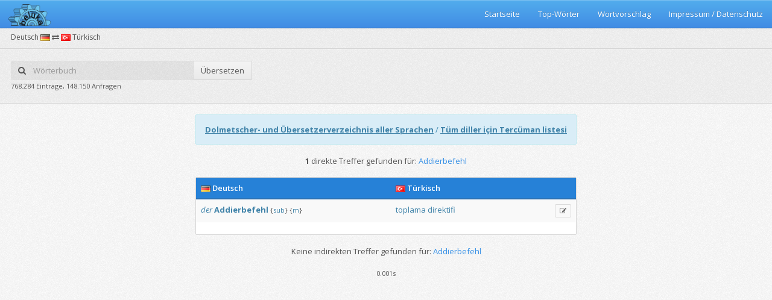

--- FILE ---
content_type: text/html;charset=UTF-8
request_url: https://beluka.de/woerterbuch/deutschtuerkisch/Addierbefehl
body_size: 2929
content:









<!DOCTYPE html>
<!--[if IE 8]> <html class="ie8" lang="de"> <![endif]-->
<!--[if IE 9]> <html class="ie9 gt-ie8" lang="de"> <![endif]-->
<!--[if gt IE 9]><!-->
<html class="gt-ie8 gt-ie9 not-ie" lang="de"> <!--<![endif]-->
<head>
    <meta charset="utf-8">
    <meta http-equiv="X-UA-Compatible" content="IE=edge,chrome=1">
    <title>Addierbefehl auf türkisch übersetzen (Deutsch-Türkisch Wörterbuch)</title>
    <meta name="viewport"
          content="width=device-width, initial-scale=1.0, user-scalable=no, minimum-scale=1.0, maximum-scale=1.0">
    <meta name="description"
          content="1 Übersetzungen für das Wort Addierbefehl vom Deutschen ins Türkische."/>

    
<link href="https://fonts.googleapis.com/css?family=Open+Sans:300italic,400italic,600italic,700italic,400,600,700,300&subset=latin"
      rel="stylesheet" type="text/css">
<link href="/assets/stylesheets/bootstrap.min.css" rel="stylesheet" type="text/css">
<link href="/assets/stylesheets/pixel-admin.min.css" rel="stylesheet" type="text/css">
<link href="/assets/stylesheets/widgets.min.css" rel="stylesheet" type="text/css">
<link href="/assets/stylesheets/rtl.min.css" rel="stylesheet" type="text/css">
<link href="/assets/stylesheets/themes.min.css" rel="stylesheet" type="text/css">
<link rel="stylesheet" type="text/css" href="/assets/sweetalert/sweet-alert.css">
<!--[if lt IE 9]>
<script src="/assets/javascripts/ie.min.js"></script>
<![endif]-->
</head>

<body class="theme-adminflare no-main-menu">

<script>var init = [];</script>

<div id="main-wrapper">

    
<div id="main-navbar" class="navbar navbar-inverse" role="navigation">
    <div class="navbar-inner">
        <div class="navbar-header">
            <a href="/" class="navbar-brand">
                <img src="/assets/images/pixel-admin/logo.png" width="70">
            </a>
            <button type="button" class="navbar-toggle collapsed" data-toggle="collapse"
                    data-target="#main-navbar-collapse"><i class="navbar-icon fa fa-bars"></i></button>
        </div>

        <div id="main-navbar-collapse" class="collapse navbar-collapse main-navbar-collapse">
            <div>
                <ul class="nav navbar-nav pull-right">
                    <li>
                        <a href="/">Startseite</a>
                    </li>
                    <li>
                        <a href="/beliebtewoerter">Top-Wörter</a>
                    </li>
                    <li>
                        <a href="/wortvorschlagen.jsp">Wortvorschlag</a>
                    </li>
                    <li>
                        <a href="/impressum.jsp">Impressum / Datenschutz</a>
                    </li>
                </ul>
            </div>
        </div>
    </div>
</div>


    <div id="content-wrapper">
        


	<ul class="breadcrumb breadcrumb-page">
		<div class="breadcrumb-label">Deutsch <img src="/assets/images/de.png"> <i class="fa fa-exchange"></i> <img src="/assets/images/tr.png"> Türkisch</div>
		<li></li>
	</ul>
	<div class="page-header">
		<div class="row">
			<div class="col-xs-12 col-sm-8">
				<div class="row">
					<form action="/woerterbuch/deutschtuerkisch/" class="col-xs-12 col-sm-6" id="searchForm">
						<div class="input-group no-margin">
							<span class="input-group-addon" style="border:none;background: #fff;background: rgba(0,0,0,.05);"><i class="fa fa-search"></i></span>
							<input name="q" id="ui-autocomplete" type="text" placeholder="Wörterbuch" class="form-control no-padding-hr" style="border:none;background: #fff;background: rgba(0,0,0,.05);">
							<span class="input-group-btn">
							<button class="btn" type="button" id="submitSearch">Übersetzen</button>
						</span>
						</div>
					</form>
				</div>
				<div class="row">
					<div class="col-xs-12 col-sm-8">
					<small>768.284 Einträge, 148.150 Anfragen</small>
					</div>
				</div>
			</div>
		</div>
	</div>
	<script>
		init.push(function () {
			$("#searchForm").submit(function(event) {
				event.preventDefault();
				window.open("/woerterbuch/deutschtuerkisch/"+encodeURIComponent($("#ui-autocomplete").val()),"_self");
			});
			
			$("#submitSearch").click(function() {
				window.open("/woerterbuch/deutschtuerkisch/"+encodeURIComponent($("#ui-autocomplete").val()),"_self");
			});
			
			$.widget("ui.autocomplete", $.ui.autocomplete, {
				options: {
					renderItem: null,
				},
				_renderItem: function(ul, item) {
					var image = "<img src=\"/assets/images/"+item.language+".png\" />";
			        var itemhtml = "<a>" + image + " " + item.value + "</a>";
			        
			        return $( "<li></li>" )
			            .data( "item.autocomplete", item )
			            .append( itemhtml )
			            .appendTo( ul );
				}
			});
			
			$("#ui-autocomplete").autocomplete({
				source: function(request, response) {
					$.ajax({
						url: "/Autocomplete",
						data: {
							query: request.term,
						},
						success: function(data) {
							if(data.length == 0){
								return;
							}
							
							var dataArray = data.split(/\r\n|\r|\n/g);
							
							response($.map(dataArray, function(item) {
				                var itemArray = item.split(";");
								
								return {
				                    label: itemArray[0],
				                    value: itemArray[0],
				                    language: itemArray[2]
				                }
				            }));
						}
					});
				},
				minLength: 2,
				select: function(event, ui) {
					window.open("/woerterbuch/deutschtuerkisch/"+encodeURIComponent(ui.item.value),"_self");
				}
			});
			
			$("#ui-autocomplete").focus();
		});
	</script>

        <table style="max-width: 1275px; padding:0px; margin:0px auto;">
            <tr>
                <td style="max-width: 975px">
                    <div class="row">
                        <div class="col col-md-12 text-center">
                            <div class="alert alert-info text-left">
                                <strong><a href="https://list.beluka.de" style="text-decoration: underline">Dolmetscher-
                                    und Übersetzerverzeichnis aller Sprachen</a></strong>

                                /

                                <strong><a
                                        href="https://list.beluka.de/tr-TR" style="text-decoration: underline">Tüm
                                    diller için Tercüman listesi</a></strong>
                            </div>

                            <div class="search-text">
                                
                                <strong>1
                                </strong> direkte Treffer gefunden für: <span class="text-primary">Addierbefehl</span>
                                

                            </div>

                            <br/>

                            <div class="panel "
                                 style="max-width: 975px; margin: 0 auto !important;">
                                <div class="table-primary">
                                    <table class="table table-hover table-striped">
                                        <col width="55%"/>
                                        <col width="45%"/>
                                        <col width="0%"/>
                                        <thead>
                                        <tr>
                                            <th><img src="/assets/images/de.png"> Deutsch
                                            </th>
                                            <th><img src="/assets/images/tr.png"> Türkisch
                                            </th>
                                            <th></th>
                                        </tr>
                                        </thead>
                                        <tbody style="a:link {color: #FF0000 !important;}; text-align: left;">
                                        
                                        <tr>
                                            <td>
                                                <em><a href="/woerterbuch/deutschtuerkisch/der">der</a>
                                                </em>
                                                

                                                <a href="/woerterbuch/deutschtuerkisch/Addierbefehl"><b>Addierbefehl</b></a>
                                                <small>
                                                    <span title="Substantiv" class="add-tooltip">{<a href="/woerterbuch/deutschtuerkisch/Substantiv">sub</a>}</span>
                                                    <span title="Maskulinum" class="add-tooltip">{<a href="/woerterbuch/deutschtuerkisch/Maskulinum">m</a>}</span>
                                                    
                                                    
                                                </small>
                                                <span class="pull-right">
																	
																</span>

                                            </td>
                                            <td>
                                                

                                                <a href="/woerterbuch/deutschtuerkisch/toplama">toplama</a> <a href="/woerterbuch/deutschtuerkisch/direktifi">direktifi</a>
                                                <small>
                                                    
                                                    
                                                    
                                                    
                                                </small>
                                            </td>
                                            <td>
                                                <a href="/wortvorschlagen.jsp?id=20192470&wordGerman=Addierbefehl&wordTurkish=toplama direktifi&styleIdGerman=null&styleIdTurkish=null&notesGerman=null&notesTurkish=null&fieldId=null&grammarIdGerman=sub&grammarIdTurkish=&subgrammarIdGerman=m&subgrammarIdTurkish="
                                                   title="Korrekturvorschlag"
                                                   class="btn btn-xs btn-outline btn-info add-tooltip"
                                                   id="suggest_20192470"><i class="fa fa-edit"></i></a>
                                            </td>
                                        </tr>
                                        
                                        </tbody>
                                    </table>
                                </div>
                            </div>

                            <br/>

                            <div class="search-text">
                                
                                Keine indirekten Treffer gefunden für: <span class="text-primary">Addierbefehl</span>
                                

                            </div>

                            <br/>

                            <div class="panel hide"
                                 style="max-width: 975px; margin: 0 auto !important;">
                                <div class="table-primary">
                                    <table class="table table-hover table-striped">
                                        <col width="55%"/>
                                        <col width="45%"/>
                                        <col width="0%"/>
                                        <thead>
                                        <tr>
                                            <th><img src="/assets/images/de.png"> Deutsch
                                            </th>
                                            <th><img src="/assets/images/tr.png"> Türkisch
                                            </th>
                                            <th></th>
                                        </tr>
                                        </thead>
                                        <tbody style="text-align: left;">
                                        
                                        </tbody>
                                    </table>
                                </div>
                            </div>

                            
                            <small>0.001s</small>
                            <br/>
                            <br/>
                        </div>
                    </div>
                </td>
            </tr>
        </table>

    </div>

</div>


<!--[if !IE]> -->
	<script type="text/javascript"> window.jQuery || document.write('<script src="https://ajax.googleapis.com/ajax/libs/jquery/2.0.3/jquery.min.js">'+"<"+"/script>"); </script>
<!-- <![endif]-->
<!--[if lte IE 9]>
	<script type="text/javascript"> window.jQuery || document.write('<script src="https://ajax.googleapis.com/ajax/libs/jquery/1.8.3/jquery.min.js">'+"<"+"/script>"); </script>
<![endif]-->
<script src="/assets/sweetalert/sweet-alert.min.js"></script>
<script src="/assets/javascripts/bootstrap.min.js"></script>
<script src="/assets/javascripts/pixel-admin.min.js"></script>

<script type="text/javascript">
    init.push(function () {

    });
    window.PixelAdmin.start(init);
</script>

</body>
</html>

--- FILE ---
content_type: text/css
request_url: https://beluka.de/assets/stylesheets/themes.min.css
body_size: 22731
content:
.theme-default{background:#f6f6f6}.theme-default .page-header{background:#f6f6f6;border-color:#e9e9e9}.theme-default .bordered,.theme-default .panel,.theme-default .table,.theme-default hr{border-color:#e2e2e2}.theme-default .bordered[class*=bg-],.theme-default [class*=bg-] .border-t{border-color:#fff;border-color:rgba(0,0,0,.2)}.theme-default .panel.panel-transparent>.panel-heading{border-bottom-color:#e2e2e2!important}.theme-default .breadcrumb-page{background:#f6f6f6;border-bottom:1px solid #e9e9e9;padding-bottom:6px;padding-top:6px}.theme-default #main-navbar{-webkit-box-shadow:0 2px 2px rgba(0,0,0,.05),0 1px 0 rgba(0,0,0,.05);box-shadow:0 2px 2px rgba(0,0,0,.05),0 1px 0 rgba(0,0,0,.05)}.theme-default #main-navbar .navbar-header{background:#fff}.theme-default #main-navbar #main-menu-toggle,.theme-default #main-navbar .navbar-brand,.theme-default #main-navbar .navbar-header a,.theme-default #main-navbar .navbar-toggle{color:#555}.theme-default #main-navbar #main-menu-toggle{background:#f8f8f8}.theme-default #main-navbar #main-menu-toggle .fa:before{color:#555}.theme-default #main-navbar .navbar-collapse{border-top:1px solid #f1f1f1;background:#fff;-webkit-box-shadow:none;box-shadow:none}.theme-default #main-navbar .dropdown-menu>li>a,.theme-default #main-navbar .dropdown>a,.theme-default #main-navbar .nav>li>a{color:#555}.theme-default #main-navbar .nav+.nav,.theme-default #main-navbar .nav+.right,.theme-default #main-navbar li+li{border-top:1px solid #f1f1f1}.theme-default #main-navbar .dropdown.open>a{border-bottom:1px solid #e4e4e4;border-top:1px solid #dfdfdf;margin-top:-1px;background:#f6f6f6;color:#555}.theme-default #main-navbar form.navbar-form{-webkit-box-shadow:none;box-shadow:none}.theme-default #main-navbar form.navbar-form .form-control{background:#f8f8f8;border:none;color:#999}.theme-default #main-navbar form.navbar-form .form-control:focus{color:#555;-webkit-box-shadow:none;box-shadow:none}@media (min-width:768px){.theme-default #main-navbar .navbar-header{background:#fff}.theme-default #main-navbar .navbar-collapse{background:#fff;border:none}.theme-default #main-navbar .navbar-collapse>div>.navbar-nav{border-left:1px solid #f1f1f1}.theme-default #main-navbar .right>.navbar-nav>li{border-left:1px solid #f1f1f1;border-right:none}.theme-default #main-navbar .navbar-nav>li{border-right:1px solid #f1f1f1}.theme-default #main-navbar .navbar-nav>li>a{color:#555}.theme-default #main-navbar .navbar-nav>li.active>a,.theme-default #main-navbar .navbar-nav>li.dropdown.open>a,.theme-default #main-navbar .navbar-nav>li>a:hover{background:#f8f8f8;border-top:none!important;border-bottom:none!important}.theme-default #main-navbar .nav+.nav,.theme-default #main-navbar .nav+.right,.theme-default #main-navbar li+li{border-top:none}.theme-default #main-navbar .dropdown.open>a{margin:0;border-top:none}.theme-default #main-navbar .dropdown-menu{background:#fff;padding:5px 0}.theme-default #main-navbar .dropdown-menu .divider{background-color:#f1f1f1}.theme-default #main-navbar .dropdown-menu>li>a{color:#555}.theme-default #main-navbar .dropdown-menu>li>a:hover{background:#f1f1f1}.theme-default #main-navbar .widget-notifications a{color:!important}.theme-default #main-navbar .widget-notifications .notification,.theme-default #main-navbar .widget-notifications .notifications-link{border-color:#f1f1f1;-webkit-box-shadow:0 1px 0 rgba(255,255,255,.05)inset;box-shadow:0 1px 0 rgba(255,255,255,.05)inset;border-bottom-right-radius:3px;border-bottom-left-radius:3px}.theme-default #main-navbar .widget-notifications .notification-description{color:#999}.theme-default #main-navbar .widget-notifications .notification-ago{color:#bbb}.theme-default #main-navbar .widget-notifications .notifications-link:hover{background:#f1f1f1}.theme-default #main-navbar .widget-messages-alt a{color:!important}.theme-default #main-navbar .widget-messages-alt .message,.theme-default #main-navbar .widget-messages-alt .messages-link{border-color:#f1f1f1;border-bottom-right-radius:3px;border-bottom-left-radius:3px}.theme-default #main-navbar .widget-messages-alt .message-subject{color:#555!important}.theme-default #main-navbar .widget-messages-alt .message-description{color:#aaa}.theme-default #main-navbar .widget-messages-alt .message-description a{color:#888}.theme-default #main-navbar .widget-messages-alt .messages-link:hover{background:#f1f1f1}.theme-default.main-menu-right #main-navbar .navbar-header,.theme-default.mmc #main-navbar .navbar-header{background:#fff}.theme-default.main-menu-right #main-navbar .navbar-header{border-right:1px solid #f1f1f1}}@media (min-width:768px){.theme-default.right-to-left #main-navbar .right>.navbar-nav>li{border-right:1px solid #f1f1f1;border-left:none}}.theme-default #main-menu-bg{background-color:#23272d}.theme-default #main-menu .mmc-dropdown-open-ul a,.theme-default #main-menu .navigation a{color:#808b9c;position:relative;-webkit-transition:all .2s;transition:all .2s}.theme-default #main-menu .mmc-dropdown-open-ul a:after,.theme-default #main-menu .navigation a:after{content:"";top:0;bottom:0;width:4px;position:absolute;right:auto;background:#1a7ab9;display:none;left:0}.theme-default #main-menu .mmc-dropdown-open-ul a:hover,.theme-default #main-menu .navigation a:hover{color:#fff}.theme-default #main-menu .mmc-dropdown-open-ul a:hover:after,.theme-default #main-menu .navigation a:hover:after{display:block!important}.theme-default #main-menu li.active>a{background:#181b1f;color:#fff}.theme-default #main-menu li.active>a .menu-icon{color:#1d89cf}.theme-default #main-menu li.active>a:after{display:block}.theme-default #main-menu .mm-dropdown.active>a{background:0 0}.theme-default #main-menu .mm-dropdown.active>a:after{display:none}.theme-default #main-menu .mm-dropdown>ul,.theme-default #main-menu .mmc-dropdown-open-ul{background:#2a2e36}.theme-default #main-menu .mmc-dropdown-open-ul .mmc-title{background:#181b1f;color:#fff}.theme-default #main-menu .mmc-dropdown-open>a{background:#181b1f!important}.theme-default #main-menu .mmc-dropdown-open>a,.theme-default #main-menu .mmc-dropdown-open>a .menu-icon{color:#fff!important}.theme-default #main-menu .mmc-dropdown-open>a:hover:after{display:none!important}.theme-default #main-menu .menu-content{border-color:#2e333b}.theme-default #main-menu .menu-content .btn-outline{border-color:#2e333b;color:#808b9c}.theme-default #main-menu .menu-content .btn-outline:hover,.theme-default .mmc-dropdown-open .mm-dropdown.open>a,.theme-default.mme #main-menu .mm-dropdown.open>a{color:#fff}@media (min-width:768px){.theme-default #main-menu .mm-dropdown.open>a{color:#fff}.theme-default.mmc #main-menu .navigation>.mm-dropdown.open>a{color:#808b9c}}.theme-default.right-to-left #main-menu .navigation a:after{left:auto;right:0}.theme-default #main-navbar .navbar-brand div,.theme-default .demo-logo{background:#1d89cf}.theme-default #main-navbar .navbar-header a{text-transform:uppercase;font-size:11px;font-weight:600}.theme-default.page-signin .signin-info,.theme-default.page-signup .signup-header{background:#1d89cf;background:rgba(29,137,207,.8)}.theme-default .timeline:after,.theme-default .timeline:before,.theme-default .tl-header,.theme-default .tl-icon{background:#ddd}.theme-default .tl-header,.theme-default .tl-icon{box-shadow:0 0 0 4px #f6f6f6}.theme-default .tl-entry:before{background:#1d89cf;box-shadow:0 0 0 3px #f6f6f6}.theme-default .tl-body:before{border-color:transparent #e2e2e2 transparent transparent}@media (min-width:768px){.theme-default .timeline.centered .tl-entry.left .tl-body:before{border-color:transparent transparent transparent #e2e2e2}.theme-default.right-to-left .timeline.centered .tl-entry.left .tl-body:before{border-color:transparent #e2e2e2 transparent transparent}}.theme-default.right-to-left .tl-body:before{border-color:transparent transparent transparent #e2e2e2}.theme-default.page-mail .mail-nav,.theme-default.page-mail .mail-nav:before{background:#f6f6f6}.theme-default.page-mail .mail-nav .sections li.active .badge,.theme-default.page-mail .mail-nav .sections li.active .label{background:#1d89cf}.theme-default.page-mail .mail-nav,.theme-default.page-mail .mail-nav .compose-btn,.theme-default.page-mail .mail-nav .sections li.active,.theme-default.page-mail .mail-nav:before{border-color:#e2e2e2}.theme-default.page-mail .mail-nav .navigation.open .sections li.active{background:#ececec}.theme-default.page-mail .mail-nav li.divider{background:#e2e2e2}.theme-default.page-mail .mail-nav .sections li.active a{color:#444}.theme-default.page-mail .mail-nav .sections li.active:after{color:#aaa}.theme-default.page-mail .mail-nav .sections a{color:#6a6a6a}.theme-default.page-mail .mail-nav .add-more a,.theme-default.page-mail .mail-nav-header{color:#aaa}@media (min-width:992px){.theme-default.page-mail .mail-nav .navigation .sections li.active{background:#ececec}.theme-default.page-mail .mail-nav .sections a:hover{color:#444}}.theme-default .nav-icon-btn.nav-icon-btn-primary .label{background:#1d89cf}.theme-default .btn-primary{color:#fff}.theme-default .btn-primary,.theme-default .btn-primary:focus{border-color:#1a7ab9;border-bottom-color:#16689e;background:#1d89cf;background-image:-webkit-linear-gradient(top,#1e8cd3 0,#1a7ab9 100%);background-image:linear-gradient(to bottom,#1e8cd3 0,#1a7ab9 100%);background-repeat:repeat-x}.theme-default .btn-primary:hover{color:#fff;border-color:#1871ab;border-bottom-color:#12547e;background:#1a7ab9!important;background-image:-webkit-linear-gradient(top,#1c83c6 0,#1871ab 100%)!important;background-image:linear-gradient(to bottom,#1c83c6 0,#1871ab 100%)!important;background-repeat:repeat-x}.open .theme-default .btn-primary.dropdown-toggle,.theme-default .btn-primary.active,.theme-default .btn-primary:active{background:0 0;background:#1a7dbd!important;border-color:#146090;border-bottom-color:#146090!important;color:#fff;-webkit-box-shadow:0 0 12px rgba(0,0,0,.1)inset;box-shadow:0 0 12px rgba(0,0,0,.1)inset}.theme-default .btn-primary.btn-flat{background:#1b80c2}.open .theme-default .btn-primary.btn-flat.dropdown-toggle,.theme-default .btn-primary.btn-flat.active,.theme-default .btn-primary.btn-flat:active,.theme-default .btn-primary.btn-flat:hover{background:#1b80c2!important;color:#fff}.theme-default .btn-primary.btn-outline.btn-flat:hover,.theme-default .btn-primary.btn-outline:hover{color:#fff;border-color:#1871ab;border-bottom-color:#12547e}.theme-default .btn-primary.btn-outline.btn-flat:active,.theme-default .btn-primary.btn-outline:active{border-color:#146090}.btn-group .theme-default .btn-primary,.btn-group .theme-default .btn-primary:focus,.input-group-btn .theme-default .btn-primary,.input-group-btn .theme-default .btn-primary:focus{border-left-color:#1871ab;border-right-color:#1871ab}.btn-group .theme-default .btn-primary:hover,.btn-group.open .theme-default .btn-primary.dropdown-toggle,.input-group-btn .theme-default .btn-primary:hover,.input-group-btn.open .theme-default .btn-primary.dropdown-toggle{border-color:#1871ab;border-bottom-color:#12547e}.btn-group .theme-default .btn-primary.active,.btn-group .theme-default .btn-primary:active,.input-group-btn .theme-default .btn-primary.active,.input-group-btn .theme-default .btn-primary:active{border-left-color:#146090;border-right-color:#146090}.theme-default .open .btn.btn-primary.dropdown-toggle{color:#fff;border-bottom-color:#146090!important;background:0 0;background:#1a7dbd!important}.theme-default .progress-bar{background:#1d89cf;border-color:#1977b4}.theme-default .progress-striped .progress-bar{background-color:#1d89cf;background-image:-webkit-gradient(linear,0 100%,100% 0,color-stop(0.25,rgba(255,255,255,.1)),color-stop(0.25,transparent),color-stop(0.5,transparent),color-stop(0.5,rgba(255,255,255,.1)),color-stop(0.75,rgba(255,255,255,.1)),color-stop(0.75,transparent),to(transparent));background-image:-webkit-linear-gradient(45deg,rgba(255,255,255,.1)25%,transparent 25%,transparent 50%,rgba(255,255,255,.1)50%,rgba(255,255,255,.1)75%,transparent 75%,transparent);background-image:-moz-linear-gradient(45deg,rgba(255,255,255,.1)25%,transparent 25%,transparent 50%,rgba(255,255,255,.1)50%,rgba(255,255,255,.1)75%,transparent 75%,transparent);background-image:linear-gradient(45deg,rgba(255,255,255,.1)25%,transparent 25%,transparent 50%,rgba(255,255,255,.1)50%,rgba(255,255,255,.1)75%,transparent 75%,transparent);background-size:10px 10px}.theme-default .label.label-primary{background:#1d89cf}.theme-default .label.label-primary[href]:focus,.theme-default .label.label-primary[href]:hover{background-color:#176ba2}.theme-default .label.label-primary.label-tag{border:1px solid #1d89cf}.theme-default .label.label-primary.label-tag:before{border-color:transparent #1d89cf transparent transparent}.theme-default .label.label-primary.label-tag[href]:focus,.theme-default .label.label-primary.label-tag[href]:hover{border-color:#176ba2}.theme-default .label.label-primary.label-tag[href]:focus:before,.theme-default .label.label-primary.label-tag[href]:hover:before{border-color:transparent #176ba2 transparent transparent}.right-to-left .theme-default .label.label-primary.label-tag:before{border-color:transparent transparent transparent #1d89cf}.right-to-left .theme-default .label.label-primary.label-tag[href]:focus:before,.right-to-left .theme-default .label.label-primary.label-tag[href]:hover:before{border-color:transparent transparent transparent #176ba2}.ie8 .right-to-left .theme-default .label.label-primary.label-tag:before,.ie9 .right-to-left .theme-default .label.label-primary.label-tag:before{border-color:transparent #1d89cf transparent transparent}.ie8 .right-to-left .theme-default .label.label-primary.label-tag[href]:focus:before,.ie8 .right-to-left .theme-default .label.label-primary.label-tag[href]:hover:before,.ie9 .right-to-left .theme-default .label.label-primary.label-tag[href]:focus:before,.ie9 .right-to-left .theme-default .label.label-primary.label-tag[href]:hover:before{border-color:transparent #176ba2 transparent transparent}.theme-default.right-to-left .label.label-primary.label-tag:before{border-color:transparent transparent transparent #1d89cf}.theme-default.right-to-left .label.label-primary.label-tag:focus:before,.theme-default.right-to-left .label.label-primary.label-tag:hover:before{border-color:transparent transparent transparent #176ba2}.ie8 .theme-default.right-to-left .label.label-primary.label-tag:before,.ie9 .theme-default.right-to-left .label.label-primary.label-tag:before{border-color:transparent #1d89cf transparent transparent}.ie8 .theme-default.right-to-left .label.label-primary.label-tag:focus:before,.ie8 .theme-default.right-to-left .label.label-primary.label-tag:hover:before,.ie9 .theme-default.right-to-left .label.label-primary.label-tag:focus:before,.ie9 .theme-default.right-to-left .label.label-primary.label-tag:hover:before{border-color:transparent #176ba2 transparent transparent}.theme-default .badge.badge-primary{background:#1d89cf;border:1px solid #1d89cf}.theme-default .badge.badge-primary[href]:focus,.theme-default .badge.badge-primary[href]:hover{background-color:#176ba2;border-color:#176ba2}.theme-default .table-primary table{border-top-color:#23638c!important}.theme-default .table-primary .table-header,.theme-default .table-primary thead,.theme-default .table-primary thead th,.theme-default .table-primary thead tr{border-color:#23638c!important;color:#fff}.theme-default .table-primary thead th,.theme-default .table-primary thead tr{background:#2175ac}.theme-default .table-primary .table-header{background:#1d89cf}.theme-default .nav-tabs>li.active>a,.theme-default .nav-tabs>li.active>a:focus,.theme-default .nav-tabs>li.active>a:hover{background:#1d89cf;border-bottom:2px solid #1a7ab9}.theme-default .nav-tabs .nav-tabs.nav-justified>.active>a{border-bottom-color:#1a7ab9}.theme-default .dropdown-menu>li.active>a,.theme-default .dropdown-menu>li>a:hover,.theme-default .nav-pills>li.active>a,.theme-default .nav-pills>li.active>a:focus,.theme-default .nav-pills>li.active>a:hover{background:#1d89cf}.theme-default .dropdown-menu>li>a:hover{color:#fff}.theme-default .btn-group .btn-primary,.theme-default .btn-group .btn-primary:focus,.theme-default .input-group-btn .btn-primary,.theme-default .input-group-btn .btn-primary:focus{border-left-color:#1871ab;border-right-color:#1871ab}.theme-default .btn-group .btn-primary:hover,.theme-default .btn-group.open .btn-primary.dropdown-toggle,.theme-default .input-group-btn .btn-primary:hover,.theme-default .input-group-btn.open .btn-primary.dropdown-toggle{border-color:#146090}.theme-default .btn-group .btn-primary.active,.theme-default .btn-group .btn-primary:active,.theme-default .input-group-btn .btn-primary.active,.theme-default .input-group-btn .btn-primary:active{border-left-color:#146090;border-right-color:#146090}.theme-default .pagination>li>a:hover{border-color:#1d89cf}.theme-default .pagination>li.active>a,.theme-default .pagination>li.active>a:focus,.theme-default .pagination>li.active>a:hover,.theme-default .pagination>li.active>span{background:#1d89cf;border-color:#1d89cf}.theme-default .pager li>a:hover{border-color:#1d89cf}.theme-default a.list-group-item.active{background:#1d89cf;border-color:#1d89cf}.theme-default a.list-group-item.active .list-group-item-text{color:#c2e2f6}.theme-default .form-control.focus,.theme-default .form-control:focus{border-color:#1d89cf;outline:0;-webkit-box-shadow:none;box-shadow:none}.gt-ie8 .theme-default input.px+.lbl:hover:before,.gt-ie8 .theme-default input.px:focus+.lbl:before{border-color:#1d89cf}.gt-ie8 .theme-default input[type=checkbox].px+.lbl:after{color:#1d89cf}.gt-ie8 .theme-default input[type=radio].px+.lbl:after{background:#1d89cf}.theme-default .text-primary,.theme-default .text-primary a,.theme-default .text-primary a:focus,.theme-default .text-primary:active,.theme-default .text-primary:focus,.theme-default .text-primary:hover{color:#1d89cf}.theme-default .text-primary a:active,.theme-default .text-primary a:hover{color:#145d8c}.theme-default .bg-primary{background:#1d89cf!important}.theme-default .bg-primary.darken,.theme-default .bg-primary[href]:hover{background:#227fbb!important}.theme-default .bg-primary.darken[href]:hover,.theme-default .bg-primary.darker{background:#1f76ae!important}.theme-default .bg-primary.darker[href]:hover{background:#1d6da1!important}.theme-default .bg-primary,.theme-default .bg-primary a,.theme-default .bg-primary a:focus,.theme-default .bg-primary:active,.theme-default .bg-primary:focus,.theme-default .bg-primary:hover{color:#fff}.theme-default .bg-primary a:active,.theme-default .bg-primary a:hover{color:#d9d9d9}.theme-default .bg-primary [href]:hover,.theme-default .bg-primary[href]:hover{color:#fff}.theme-default .bg-primary *{border-color:#2e9be2}.theme-default .ui-autocomplete>li>a:hover,.theme-default .ui-autocompletev>li.active>a,.theme-default .ui-slider-handle.ui-state-active:before,.theme-default .ui-slider-range{background:#1d89cf}.theme-default .ui-autocomplete>li>a:hover{color:#fff}.theme-default .ui-autocomplete .ui-state-focus{background:#1d89cf;color:#fff}.theme-default .ui-menu .ui-menu-item a.ui-state-active,.theme-default .ui-menu .ui-menu-item a.ui-state-focus,.theme-default .ui-menu .ui-menu-item a:hover{background:#1d89cf}.theme-default .ui-progressbar-value{background:#1d89cf;border-color:#1977b4;background-color:#1d89cf;background-image:-webkit-gradient(linear,0 100%,100% 0,color-stop(0.25,rgba(255,255,255,.1)),color-stop(0.25,transparent),color-stop(0.5,transparent),color-stop(0.5,rgba(255,255,255,.1)),color-stop(0.75,rgba(255,255,255,.1)),color-stop(0.75,transparent),to(transparent));background-image:-webkit-linear-gradient(45deg,rgba(255,255,255,.1)25%,transparent 25%,transparent 50%,rgba(255,255,255,.1)50%,rgba(255,255,255,.1)75%,transparent 75%,transparent);background-image:-moz-linear-gradient(45deg,rgba(255,255,255,.1)25%,transparent 25%,transparent 50%,rgba(255,255,255,.1)50%,rgba(255,255,255,.1)75%,transparent 75%,transparent);background-image:linear-gradient(45deg,rgba(255,255,255,.1)25%,transparent 25%,transparent 50%,rgba(255,255,255,.1)50%,rgba(255,255,255,.1)75%,transparent 75%,transparent);background-size:10px 10px}.theme-default .ui-tabs-nav>.ui-tabs-active>a,.theme-default .ui-tabs-nav>.ui-tabs-active>a:focus,.theme-default .ui-tabs-nav>.ui-tabs-active>a:hover{color:#fff;background:#1d89cf;border-bottom:2px solid #1a7ab9}.theme-default .ui-datepicker .ui-state-active{background:#1d89cf!important}.theme-default .ui-datepicker-title{background:#1d89cf}.theme-default .ui-datepicker th{background:#2f76a4}.theme-default .ui-datepicker-buttonpane button.ui-priority-primary{color:#fff}.theme-default .ui-datepicker-buttonpane button.ui-priority-primary,.theme-default .ui-datepicker-buttonpane button.ui-priority-primary:focus{border-color:#1a7ab9;border-bottom-color:#16689e;background:#1d89cf;background-image:-webkit-linear-gradient(top,#1e8cd3 0,#1a7ab9 100%);background-image:linear-gradient(to bottom,#1e8cd3 0,#1a7ab9 100%);background-repeat:repeat-x}.theme-default .ui-datepicker-buttonpane button.ui-priority-primary:hover{color:#fff;border-color:#1871ab;border-bottom-color:#12547e;background:#1a7ab9!important;background-image:-webkit-linear-gradient(top,#1c83c6 0,#1871ab 100%)!important;background-image:linear-gradient(to bottom,#1c83c6 0,#1871ab 100%)!important;background-repeat:repeat-x}.open .theme-default .ui-datepicker-buttonpane button.ui-priority-primary.dropdown-toggle,.theme-default .ui-datepicker-buttonpane button.ui-priority-primary.active,.theme-default .ui-datepicker-buttonpane button.ui-priority-primary:active{background:0 0;background:#1a7dbd!important;border-color:#146090;border-bottom-color:#146090!important;color:#fff;-webkit-box-shadow:0 0 12px rgba(0,0,0,.1)inset;box-shadow:0 0 12px rgba(0,0,0,.1)inset}.theme-default .ui-datepicker-buttonpane button.ui-priority-primary.btn-flat{background:#1b80c2}.open .theme-default .ui-datepicker-buttonpane button.ui-priority-primary.btn-flat.dropdown-toggle,.theme-default .ui-datepicker-buttonpane button.ui-priority-primary.btn-flat.active,.theme-default .ui-datepicker-buttonpane button.ui-priority-primary.btn-flat:active,.theme-default .ui-datepicker-buttonpane button.ui-priority-primary.btn-flat:hover{background:#1b80c2!important;color:#fff}.theme-default .ui-datepicker-buttonpane button.ui-priority-primary.btn-outline.btn-flat:hover,.theme-default .ui-datepicker-buttonpane button.ui-priority-primary.btn-outline:hover{color:#fff;border-color:#1871ab;border-bottom-color:#12547e}.theme-default .ui-datepicker-buttonpane button.ui-priority-primary.btn-outline.btn-flat:active,.theme-default .ui-datepicker-buttonpane button.ui-priority-primary.btn-outline:active{border-color:#146090}.btn-group .theme-default .ui-datepicker-buttonpane button.ui-priority-primary,.btn-group .theme-default .ui-datepicker-buttonpane button.ui-priority-primary:focus,.input-group-btn .theme-default .ui-datepicker-buttonpane button.ui-priority-primary,.input-group-btn .theme-default .ui-datepicker-buttonpane button.ui-priority-primary:focus{border-left-color:#1871ab;border-right-color:#1871ab}.btn-group .theme-default .ui-datepicker-buttonpane button.ui-priority-primary:hover,.btn-group.open .theme-default .ui-datepicker-buttonpane button.ui-priority-primary.dropdown-toggle,.input-group-btn .theme-default .ui-datepicker-buttonpane button.ui-priority-primary:hover,.input-group-btn.open .theme-default .ui-datepicker-buttonpane button.ui-priority-primary.dropdown-toggle{border-color:#1871ab;border-bottom-color:#12547e}.btn-group .theme-default .ui-datepicker-buttonpane button.ui-priority-primary.active,.btn-group .theme-default .ui-datepicker-buttonpane button.ui-priority-primary:active,.input-group-btn .theme-default .ui-datepicker-buttonpane button.ui-priority-primary.active,.input-group-btn .theme-default .ui-datepicker-buttonpane button.ui-priority-primary:active{border-left-color:#146090;border-right-color:#146090}.theme-default .select2-container-multi.select2-container-active .select2-choices,.theme-default .select2-container-multi.select2-dropdown-open .select2-choices,.theme-default .select2-drop-active{border:1px solid #1d89cf}.theme-default .select2-drop.select2-drop-above.select2-drop-active{border-top:1px solid #1d89cf}.theme-default .select2-container-active .select2-choice,.theme-default .select2-container-active .select2-choices{border:1px solid #1d89cf}.theme-default .select2-dropdown-open .select2-drop-above .select2-choice,.theme-default .select2-dropdown-open .select2-drop-above .select2-choices{border:1px solid #1d89cf;border-top-color:#aaa}.theme-default .select2-primary .select2-container-multi .select2-choices .select2-search-choice,.theme-default .select2-results .select2-highlighted{background:#1d89cf}.theme-default .select2-primary .select2-container-multi .select2-choices .select2-search-choice-focus{background:#176ba2}.theme-default .select2-primary .select2-container-multi.select2-container-disabled .select2-choices .select2-search-choice,.theme-default .switcher-primary .switcher-state-on{background:#1d89cf!important}.theme-default .pixel-file-input:hover{border-color:#1d89cf}.theme-default .datepicker table tr td span.active,.theme-default .datepicker table tr td span.active.disabled,.theme-default .datepicker table tr td span.active.disabled:hover,.theme-default .datepicker table tr td span.active:hover,.theme-default .datepicker table tr td.active,.theme-default .datepicker table tr td.active.disabled,.theme-default .datepicker table tr td.active.disabled:hover,.theme-default .datepicker table tr td.active:hover,.theme-default .datepicker table tr td.selected,.theme-default .datepicker table tr td.selected.disabled,.theme-default .datepicker table tr td.selected.disabled:hover,.theme-default .datepicker table tr td.selected:hover{background:#1d89cf}.theme-default .datepicker thead tr{background:#2f76a4}.theme-default .datepicker thead tr:first-child{background:#1d89cf!important;border-bottom-color:#30607f!important}.theme-default .datepicker thead th.next,.theme-default .datepicker thead th.prev{background:#1d89cf}.theme-default .datepicker thead th.next,.theme-default .datepicker thead th.prev,.theme-default .datepicker>.datepicker-days thead tr:first-child th.cw+.prev,.theme-default .datepicker>.datepicker-days thead tr:last-child th.cw+th{border-color:#30607f}.theme-default .bootstrap-timepicker-widget table td a:hover{background:#1d89cf;border-color:#1d89cf}.theme-default .pagination a.dp-today,.theme-default .pagination a.dp-today:hover{background:#3ba1e4;border-color:#2597e0}.theme-default .pagination a.dp-today:hover{border-color:#1d89cf!important}.theme-default .pagination a.dp-selected{background:#1d89cf!important;border-color:#1d89cf!important}.theme-default .tt-suggestion.tt-is-under-cursor{background:#1d89cf}.theme-default .table-primary .dataTables_wrapper .DT-per-page{border-color:#23638c!important}.theme-default .dropzone-box.dz-drag-hover{border-color:#1d89cf}.theme-default .dropzone-box:hover .fa.fa-cloud-upload{background:#1d89cf}.theme-default .md-editor.active{border-color:#1d89cf}.theme-default .widget-rating .active a{color:#1d89cf}.theme-asphalt{background:#f3f3f3}.theme-asphalt .page-header{background:#fff;border-color:#e9e9e9}.theme-asphalt .bordered,.theme-asphalt .panel,.theme-asphalt .table,.theme-asphalt hr{border-color:#e2e2e2}.theme-asphalt .bordered[class*=bg-],.theme-asphalt [class*=bg-] .border-t{border-color:#fff;border-color:rgba(0,0,0,.2)}.theme-asphalt .panel.panel-transparent>.panel-heading{border-bottom-color:#e2e2e2!important}.theme-asphalt .breadcrumb-page{background:#fff;border-bottom:1px solid #e9e9e9;padding-bottom:6px;padding-top:6px}.theme-asphalt #main-navbar .navbar-header{background:#333}.theme-asphalt #main-navbar #main-menu-toggle,.theme-asphalt #main-navbar .navbar-brand,.theme-asphalt #main-navbar .navbar-header a,.theme-asphalt #main-navbar .navbar-toggle{color:#fff}.theme-asphalt #main-navbar #main-menu-toggle{background:#3bc2a9}.theme-asphalt #main-navbar #main-menu-toggle .fa:before{color:#fff}.theme-asphalt #main-navbar .navbar-collapse{border-top:1px solid #424242;background:#333;-webkit-box-shadow:none;box-shadow:none}.theme-asphalt #main-navbar .dropdown-menu>li>a,.theme-asphalt #main-navbar .dropdown>a,.theme-asphalt #main-navbar .nav>li>a{color:#b3b3b3}.theme-asphalt #main-navbar .nav+.nav,.theme-asphalt #main-navbar .nav+.right,.theme-asphalt #main-navbar li+li{border-top:1px solid #424242}.theme-asphalt #main-navbar .dropdown.open>a{background:#424242;border-bottom:1px solid #4d4d4d;border-top:1px solid #595959;margin-top:-1px;color:#fff}.theme-asphalt #main-navbar form.navbar-form{-webkit-box-shadow:none;box-shadow:none}.theme-asphalt #main-navbar form.navbar-form .form-control{background:#fff;background:rgba(255,255,255,.05);border:none;color:#999}.theme-asphalt #main-navbar form.navbar-form .form-control:focus{background:#fff;color:#555;-webkit-box-shadow:none;box-shadow:none}@media (min-width:768px){.theme-asphalt #main-navbar #main-menu-toggle{background:#35ae98}.theme-asphalt #main-navbar .navbar-header{background:#3bc2a9}.theme-asphalt #main-navbar .navbar-collapse{background:#333;border:none}.theme-asphalt #main-navbar .navbar-collapse>div>.navbar-nav{border-left:1px solid #292929;-webkit-box-shadow:1px 0 0 rgba(255,255,255,.03)inset;box-shadow:1px 0 0 rgba(255,255,255,.03)inset}.theme-asphalt #main-navbar .right>.navbar-nav>li{border-left:1px solid #292929;border-right:none;-webkit-box-shadow:1px 0 0 rgba(255,255,255,.03)inset;box-shadow:1px 0 0 rgba(255,255,255,.03)inset}.theme-asphalt #main-navbar .navbar-nav>li{border-right:1px solid #292929;-webkit-box-shadow:1px 0 0 rgba(255,255,255,.03);box-shadow:1px 0 0 rgba(255,255,255,.03)}.theme-asphalt #main-navbar .navbar-nav>li>a{color:#b3b3b3}.theme-asphalt #main-navbar .navbar-nav>li.active>a,.theme-asphalt #main-navbar .navbar-nav>li.dropdown.open>a,.theme-asphalt #main-navbar .navbar-nav>li>a:hover{border-bottom:3px solid #3bc2a9;color:#fff}.theme-asphalt #main-navbar .nav+.nav,.theme-asphalt #main-navbar .nav+.right,.theme-asphalt #main-navbar li+li{border-top:none}.theme-asphalt #main-navbar .dropdown.open>a{margin:0;border-top:none}.theme-asphalt #main-navbar .dropdown-menu{background:#333;border:none;border-top:1px solid #3bc2a9;padding:5px 0}.theme-asphalt #main-navbar .dropdown-menu .divider{background-color:#292929}.theme-asphalt #main-navbar .dropdown-menu>li>a{color:#fff}.theme-asphalt #main-navbar .dropdown-menu>li>a:hover{background:#3d3d3d}.theme-asphalt #main-navbar .widget-notifications a:hover{color:#fff!important}.theme-asphalt #main-navbar .widget-notifications .notification,.theme-asphalt #main-navbar .widget-notifications .notifications-link{border-color:#292929;-webkit-box-shadow:0 1px 0 rgba(255,255,255,.05)inset;box-shadow:0 1px 0 rgba(255,255,255,.05)inset;border-bottom-right-radius:3px;border-bottom-left-radius:3px}.theme-asphalt #main-navbar .widget-notifications .notification-description{color:#888}.theme-asphalt #main-navbar .widget-notifications .notification-ago{color:#666}.theme-asphalt #main-navbar .widget-notifications .notifications-link:hover{background:#424242}.theme-asphalt #main-navbar .widget-messages-alt a:hover{color:#fff!important}.theme-asphalt #main-navbar .widget-messages-alt .message,.theme-asphalt #main-navbar .widget-messages-alt .messages-link{border-color:#292929;-webkit-box-shadow:0 1px 0 rgba(255,255,255,.05)inset;box-shadow:0 1px 0 rgba(255,255,255,.05)inset;border-bottom-right-radius:3px;border-bottom-left-radius:3px}.theme-asphalt #main-navbar .widget-messages-alt .message-subject{color:#bbb}.theme-asphalt #main-navbar .widget-messages-alt .message-description{color:#666}.theme-asphalt #main-navbar .widget-messages-alt .message-description a{color:#888}.theme-asphalt #main-navbar .widget-messages-alt .messages-link:hover{background:#424242}.theme-asphalt.main-menu-right #main-navbar .navbar-header,.theme-asphalt.mmc #main-navbar .navbar-header,.theme-asphalt.no-main-menu #main-navbar .navbar-header{background:#333}.theme-asphalt.main-menu-right #main-navbar .navbar-header{border-right:1px solid #292929}}@media (min-width:768px){.theme-asphalt.right-to-left #main-navbar .right>.navbar-nav>li{border-right:1px solid #292929;border-left:none;-webkit-box-shadow:1px 0 0 rgba(255,255,255,.03);box-shadow:1px 0 0 rgba(255,255,255,.03)}.theme-asphalt.right-to-left.mmc #main-navbar .navbar-header{-webkit-box-shadow:1px 0 0 rgba(255,255,255,.03)inset;box-shadow:1px 0 0 rgba(255,255,255,.03)inset}}.theme-asphalt #main-menu-bg{background-color:#515151}.theme-asphalt #main-menu .mmc-dropdown-open-ul a,.theme-asphalt #main-menu .navigation a{color:#b7b7b7;position:relative;-webkit-transition:all .2s;transition:all .2s}.theme-asphalt #main-menu .mmc-dropdown-open-ul a:after,.theme-asphalt #main-menu .navigation a:after{content:"";top:0;bottom:0;width:4px;position:absolute;right:auto;background:#35ae98;display:none;left:0}.theme-asphalt #main-menu .mmc-dropdown-open-ul a:hover,.theme-asphalt #main-menu .navigation a:hover{color:#fff}.theme-asphalt #main-menu .mmc-dropdown-open-ul a:hover:after,.theme-asphalt #main-menu .navigation a:hover:after{display:block!important}.theme-asphalt #main-menu li.active>a{background:#444;color:#fff}.theme-asphalt #main-menu li.active>a .menu-icon{color:#3bc2a9}.theme-asphalt #main-menu li.active>a:after{display:block}.theme-asphalt #main-menu .mm-dropdown.active>a{background:0 0}.theme-asphalt #main-menu .mm-dropdown.active>a:after{display:none}.theme-asphalt #main-menu .mm-dropdown>ul,.theme-asphalt #main-menu .mmc-dropdown-open-ul{background:#595959}.theme-asphalt #main-menu .mmc-dropdown-open-ul .mmc-title{background:#35ae98;color:#fff}.theme-asphalt #main-menu .mmc-dropdown-open>a{background:#35ae98!important}.theme-asphalt #main-menu .mmc-dropdown-open>a,.theme-asphalt #main-menu .mmc-dropdown-open>a .menu-icon{color:#fff!important}.theme-asphalt #main-menu .mmc-dropdown-open>a:hover:after{display:none!important}.theme-asphalt #main-menu .menu-content{border-color:#5e5e5e}.theme-asphalt #main-menu .menu-content .btn-outline{border-color:#5e5e5e;color:#b7b7b7}.theme-asphalt #main-menu .menu-content .btn-outline:hover,.theme-asphalt .mmc-dropdown-open .mm-dropdown.open>a,.theme-asphalt.mme #main-menu .mm-dropdown.open>a{color:#fff}@media (min-width:768px){.theme-asphalt #main-menu .mm-dropdown.open>a{color:#fff}.theme-asphalt.mmc #main-menu .navigation>.mm-dropdown.open>a{color:#b7b7b7}}.theme-asphalt.right-to-left #main-menu .navigation a:after{left:auto;right:0}.theme-asphalt #main-navbar .navbar-brand div,.theme-asphalt .demo-logo{background:#3bc2a9}.theme-asphalt.page-signin .signin-info,.theme-asphalt.page-signup .signup-header{background:#52bdb4;background:rgba(82,189,180,.8)}.theme-asphalt .timeline:after,.theme-asphalt .timeline:before,.theme-asphalt .tl-header,.theme-asphalt .tl-icon{background:#dadada}.theme-asphalt .tl-header,.theme-asphalt .tl-icon{box-shadow:0 0 0 4px #f3f3f3}.theme-asphalt .tl-entry:before{background:#52bdb4;box-shadow:0 0 0 3px #f3f3f3}.theme-asphalt .tl-body:before{border-color:transparent #e2e2e2 transparent transparent}@media (min-width:768px){.theme-asphalt .timeline.centered .tl-entry.left .tl-body:before{border-color:transparent transparent transparent #e2e2e2}.theme-asphalt.right-to-left .timeline.centered .tl-entry.left .tl-body:before{border-color:transparent #e2e2e2 transparent transparent}}.theme-asphalt.right-to-left .tl-body:before{border-color:transparent transparent transparent #e2e2e2}.theme-asphalt.page-mail .mail-nav,.theme-asphalt.page-mail .mail-nav:before{background:#f3f3f3}.theme-asphalt.page-mail .mail-nav .sections li.active .badge,.theme-asphalt.page-mail .mail-nav .sections li.active .label{background:#52bdb4}.theme-asphalt.page-mail .mail-nav,.theme-asphalt.page-mail .mail-nav .compose-btn,.theme-asphalt.page-mail .mail-nav .sections li.active,.theme-asphalt.page-mail .mail-nav:before{border-color:#e2e2e2}.theme-asphalt.page-mail .mail-nav .navigation.open .sections li.active{background:#e9e9e9}.theme-asphalt.page-mail .mail-nav li.divider{background:#e2e2e2}.theme-asphalt.page-mail .mail-nav .sections li.active a{color:#414141}.theme-asphalt.page-mail .mail-nav .sections li.active:after{color:#a6a6a6}.theme-asphalt.page-mail .mail-nav .sections a{color:#676767}.theme-asphalt.page-mail .mail-nav .add-more a,.theme-asphalt.page-mail .mail-nav-header{color:#a6a6a6}@media (min-width:992px){.theme-asphalt.page-mail .mail-nav .navigation .sections li.active{background:#e9e9e9}.theme-asphalt.page-mail .mail-nav .sections a:hover{color:#414141}}.theme-asphalt .nav-icon-btn.nav-icon-btn-primary .label{background:#52bdb4}.theme-asphalt .btn-primary{color:#fff}.theme-asphalt .btn-primary,.theme-asphalt .btn-primary:focus{border-color:#44b2a8;border-bottom-color:#3b9c93;background:#52bdb4;background-image:-webkit-linear-gradient(top,#56beb6 0,#44b2a8 100%);background-image:linear-gradient(to bottom,#56beb6 0,#44b2a8 100%);background-repeat:repeat-x}.theme-asphalt .btn-primary:hover{color:#fff;border-color:#40a79e;border-bottom-color:#31827b;background:#44b2a8!important;background-image:-webkit-linear-gradient(top,#4bbab1 0,#40a79e 100%)!important;background-image:linear-gradient(to bottom,#4bbab1 0,#40a79e 100%)!important;background-repeat:repeat-x}.open .theme-asphalt .btn-primary.dropdown-toggle,.theme-asphalt .btn-primary.active,.theme-asphalt .btn-primary:active{background:0 0;background:#45b5ac!important;border-color:#379089;border-bottom-color:#379089!important;color:#fff;-webkit-box-shadow:0 0 12px rgba(0,0,0,.1)inset;box-shadow:0 0 12px rgba(0,0,0,.1)inset}.theme-asphalt .btn-primary.btn-flat{background:#47b9af}.open .theme-asphalt .btn-primary.btn-flat.dropdown-toggle,.theme-asphalt .btn-primary.btn-flat.active,.theme-asphalt .btn-primary.btn-flat:active,.theme-asphalt .btn-primary.btn-flat:hover{background:#47b9af!important;color:#fff}.theme-asphalt .btn-primary.btn-outline.btn-flat:hover,.theme-asphalt .btn-primary.btn-outline:hover{color:#fff;border-color:#40a79e;border-bottom-color:#31827b}.theme-asphalt .btn-primary.btn-outline.btn-flat:active,.theme-asphalt .btn-primary.btn-outline:active{border-color:#379089}.btn-group .theme-asphalt .btn-primary,.btn-group .theme-asphalt .btn-primary:focus,.input-group-btn .theme-asphalt .btn-primary,.input-group-btn .theme-asphalt .btn-primary:focus{border-left-color:#40a79e;border-right-color:#40a79e}.btn-group .theme-asphalt .btn-primary:hover,.btn-group.open .theme-asphalt .btn-primary.dropdown-toggle,.input-group-btn .theme-asphalt .btn-primary:hover,.input-group-btn.open .theme-asphalt .btn-primary.dropdown-toggle{border-color:#40a79e;border-bottom-color:#31827b}.btn-group .theme-asphalt .btn-primary.active,.btn-group .theme-asphalt .btn-primary:active,.input-group-btn .theme-asphalt .btn-primary.active,.input-group-btn .theme-asphalt .btn-primary:active{border-left-color:#379089;border-right-color:#379089}.theme-asphalt .open .btn.btn-primary.dropdown-toggle{color:#fff;border-bottom-color:#379089!important;background:0 0;background:#45b5ac!important}.theme-asphalt .progress-bar{background:#52bdb4;border-color:#42aea5}.theme-asphalt .progress-striped .progress-bar{background-color:#52bdb4;background-image:-webkit-gradient(linear,0 100%,100% 0,color-stop(0.25,rgba(255,255,255,.1)),color-stop(0.25,transparent),color-stop(0.5,transparent),color-stop(0.5,rgba(255,255,255,.1)),color-stop(0.75,rgba(255,255,255,.1)),color-stop(0.75,transparent),to(transparent));background-image:-webkit-linear-gradient(45deg,rgba(255,255,255,.1)25%,transparent 25%,transparent 50%,rgba(255,255,255,.1)50%,rgba(255,255,255,.1)75%,transparent 75%,transparent);background-image:-moz-linear-gradient(45deg,rgba(255,255,255,.1)25%,transparent 25%,transparent 50%,rgba(255,255,255,.1)50%,rgba(255,255,255,.1)75%,transparent 75%,transparent);background-image:linear-gradient(45deg,rgba(255,255,255,.1)25%,transparent 25%,transparent 50%,rgba(255,255,255,.1)50%,rgba(255,255,255,.1)75%,transparent 75%,transparent);background-size:10px 10px}.theme-asphalt .label.label-primary{background:#52bdb4}.theme-asphalt .label.label-primary[href]:focus,.theme-asphalt .label.label-primary[href]:hover{background-color:#3d9f97}.theme-asphalt .label.label-primary.label-tag{border:1px solid #52bdb4}.theme-asphalt .label.label-primary.label-tag:before{border-color:transparent #52bdb4 transparent transparent}.theme-asphalt .label.label-primary.label-tag[href]:focus,.theme-asphalt .label.label-primary.label-tag[href]:hover{border-color:#3d9f97}.theme-asphalt .label.label-primary.label-tag[href]:focus:before,.theme-asphalt .label.label-primary.label-tag[href]:hover:before{border-color:transparent #3d9f97 transparent transparent}.right-to-left .theme-asphalt .label.label-primary.label-tag:before{border-color:transparent transparent transparent #52bdb4}.right-to-left .theme-asphalt .label.label-primary.label-tag[href]:focus:before,.right-to-left .theme-asphalt .label.label-primary.label-tag[href]:hover:before{border-color:transparent transparent transparent #3d9f97}.ie8 .right-to-left .theme-asphalt .label.label-primary.label-tag:before,.ie9 .right-to-left .theme-asphalt .label.label-primary.label-tag:before{border-color:transparent #52bdb4 transparent transparent}.ie8 .right-to-left .theme-asphalt .label.label-primary.label-tag[href]:focus:before,.ie8 .right-to-left .theme-asphalt .label.label-primary.label-tag[href]:hover:before,.ie9 .right-to-left .theme-asphalt .label.label-primary.label-tag[href]:focus:before,.ie9 .right-to-left .theme-asphalt .label.label-primary.label-tag[href]:hover:before{border-color:transparent #3d9f97 transparent transparent}.theme-asphalt.right-to-left .label.label-primary.label-tag:before{border-color:transparent transparent transparent #52bdb4}.theme-asphalt.right-to-left .label.label-primary.label-tag:focus:before,.theme-asphalt.right-to-left .label.label-primary.label-tag:hover:before{border-color:transparent transparent transparent #3d9f97}.ie8 .theme-asphalt.right-to-left .label.label-primary.label-tag:before,.ie9 .theme-asphalt.right-to-left .label.label-primary.label-tag:before{border-color:transparent #52bdb4 transparent transparent}.ie8 .theme-asphalt.right-to-left .label.label-primary.label-tag:focus:before,.ie8 .theme-asphalt.right-to-left .label.label-primary.label-tag:hover:before,.ie9 .theme-asphalt.right-to-left .label.label-primary.label-tag:focus:before,.ie9 .theme-asphalt.right-to-left .label.label-primary.label-tag:hover:before{border-color:transparent #3d9f97 transparent transparent}.theme-asphalt .badge.badge-primary{background:#52bdb4;border:1px solid #52bdb4}.theme-asphalt .badge.badge-primary[href]:focus,.theme-asphalt .badge.badge-primary[href]:hover{background-color:#3d9f97;border-color:#3d9f97}.theme-asphalt .table-primary table{border-top-color:#4a8883!important}.theme-asphalt .table-primary .table-header,.theme-asphalt .table-primary thead,.theme-asphalt .table-primary thead th,.theme-asphalt .table-primary thead tr{border-color:#4a8883!important;color:#fff}.theme-asphalt .table-primary thead th,.theme-asphalt .table-primary thead tr{background:#4ca49d}.theme-asphalt .table-primary .table-header{background:#52bdb4}.theme-asphalt .nav-tabs>li.active>a,.theme-asphalt .nav-tabs>li.active>a:focus,.theme-asphalt .nav-tabs>li.active>a:hover{background:#52bdb4;border-bottom:2px solid #44b2a8}.theme-asphalt .nav-tabs .nav-tabs.nav-justified>.active>a{border-bottom-color:#44b2a8}.theme-asphalt .dropdown-menu>li.active>a,.theme-asphalt .dropdown-menu>li>a:hover,.theme-asphalt .nav-pills>li.active>a,.theme-asphalt .nav-pills>li.active>a:focus,.theme-asphalt .nav-pills>li.active>a:hover{background:#52bdb4}.theme-asphalt .dropdown-menu>li>a:hover{color:#fff}.theme-asphalt .btn-group .btn-primary,.theme-asphalt .btn-group .btn-primary:focus,.theme-asphalt .input-group-btn .btn-primary,.theme-asphalt .input-group-btn .btn-primary:focus{border-left-color:#40a79e;border-right-color:#40a79e}.theme-asphalt .btn-group .btn-primary:hover,.theme-asphalt .btn-group.open .btn-primary.dropdown-toggle,.theme-asphalt .input-group-btn .btn-primary:hover,.theme-asphalt .input-group-btn.open .btn-primary.dropdown-toggle{border-color:#379089}.theme-asphalt .btn-group .btn-primary.active,.theme-asphalt .btn-group .btn-primary:active,.theme-asphalt .input-group-btn .btn-primary.active,.theme-asphalt .input-group-btn .btn-primary:active{border-left-color:#379089;border-right-color:#379089}.theme-asphalt .pagination>li>a:hover{border-color:#52bdb4}.theme-asphalt .pagination>li.active>a,.theme-asphalt .pagination>li.active>a:focus,.theme-asphalt .pagination>li.active>a:hover,.theme-asphalt .pagination>li.active>span{background:#52bdb4;border-color:#52bdb4}.theme-asphalt .pager li>a:hover{border-color:#52bdb4}.theme-asphalt a.list-group-item.active{background:#52bdb4;border-color:#52bdb4}.theme-asphalt a.list-group-item.active .list-group-item-text{color:#e6f5f4}.theme-asphalt .form-control.focus,.theme-asphalt .form-control:focus{border-color:#52bdb4;outline:0;-webkit-box-shadow:none;box-shadow:none}.gt-ie8 .theme-asphalt input.px+.lbl:hover:before,.gt-ie8 .theme-asphalt input.px:focus+.lbl:before{border-color:#52bdb4}.gt-ie8 .theme-asphalt input[type=checkbox].px+.lbl:after{color:#52bdb4}.gt-ie8 .theme-asphalt input[type=radio].px+.lbl:after{background:#52bdb4}.theme-asphalt .text-primary,.theme-asphalt .text-primary a,.theme-asphalt .text-primary a:focus,.theme-asphalt .text-primary:active,.theme-asphalt .text-primary:focus,.theme-asphalt .text-primary:hover{color:#52bdb4}.theme-asphalt .text-primary a:active,.theme-asphalt .text-primary a:hover{color:#368d85}.theme-asphalt .bg-primary{background:#52bdb4!important}.theme-asphalt .bg-primary.darken,.theme-asphalt .bg-primary[href]:hover{background:#4fb1a9!important}.theme-asphalt .bg-primary.darken[href]:hover,.theme-asphalt .bg-primary.darker{background:#4aa79f!important}.theme-asphalt .bg-primary.darker[href]:hover{background:#459c95!important}.theme-asphalt .bg-primary,.theme-asphalt .bg-primary a,.theme-asphalt .bg-primary a:focus,.theme-asphalt .bg-primary:active,.theme-asphalt .bg-primary:focus,.theme-asphalt .bg-primary:hover{color:#fff}.theme-asphalt .bg-primary a:active,.theme-asphalt .bg-primary a:hover{color:#d9d9d9}.theme-asphalt .bg-primary [href]:hover,.theme-asphalt .bg-primary[href]:hover{color:#fff}.theme-asphalt .bg-primary *{border-color:#6cc7bf}.theme-asphalt .ui-autocomplete>li>a:hover,.theme-asphalt .ui-autocompletev>li.active>a,.theme-asphalt .ui-slider-handle.ui-state-active:before,.theme-asphalt .ui-slider-range{background:#52bdb4}.theme-asphalt .ui-autocomplete>li>a:hover{color:#fff}.theme-asphalt .ui-autocomplete .ui-state-focus{background:#52bdb4;color:#fff}.theme-asphalt .ui-menu .ui-menu-item a.ui-state-active,.theme-asphalt .ui-menu .ui-menu-item a.ui-state-focus,.theme-asphalt .ui-menu .ui-menu-item a:hover{background:#52bdb4}.theme-asphalt .ui-progressbar-value{background:#52bdb4;border-color:#42aea5;background-color:#52bdb4;background-image:-webkit-gradient(linear,0 100%,100% 0,color-stop(0.25,rgba(255,255,255,.1)),color-stop(0.25,transparent),color-stop(0.5,transparent),color-stop(0.5,rgba(255,255,255,.1)),color-stop(0.75,rgba(255,255,255,.1)),color-stop(0.75,transparent),to(transparent));background-image:-webkit-linear-gradient(45deg,rgba(255,255,255,.1)25%,transparent 25%,transparent 50%,rgba(255,255,255,.1)50%,rgba(255,255,255,.1)75%,transparent 75%,transparent);background-image:-moz-linear-gradient(45deg,rgba(255,255,255,.1)25%,transparent 25%,transparent 50%,rgba(255,255,255,.1)50%,rgba(255,255,255,.1)75%,transparent 75%,transparent);background-image:linear-gradient(45deg,rgba(255,255,255,.1)25%,transparent 25%,transparent 50%,rgba(255,255,255,.1)50%,rgba(255,255,255,.1)75%,transparent 75%,transparent);background-size:10px 10px}.theme-asphalt .ui-tabs-nav>.ui-tabs-active>a,.theme-asphalt .ui-tabs-nav>.ui-tabs-active>a:focus,.theme-asphalt .ui-tabs-nav>.ui-tabs-active>a:hover{color:#fff;background:#52bdb4;border-bottom:2px solid #44b2a8}.theme-asphalt .ui-datepicker .ui-state-active{background:#52bdb4!important}.theme-asphalt .ui-datepicker-title{background:#52bdb4}.theme-asphalt .ui-datepicker th{background:#5c9994}.theme-asphalt .ui-datepicker-buttonpane button.ui-priority-primary{color:#fff}.theme-asphalt .ui-datepicker-buttonpane button.ui-priority-primary,.theme-asphalt .ui-datepicker-buttonpane button.ui-priority-primary:focus{border-color:#44b2a8;border-bottom-color:#3b9c93;background:#52bdb4;background-image:-webkit-linear-gradient(top,#56beb6 0,#44b2a8 100%);background-image:linear-gradient(to bottom,#56beb6 0,#44b2a8 100%);background-repeat:repeat-x}.theme-asphalt .ui-datepicker-buttonpane button.ui-priority-primary:hover{color:#fff;border-color:#40a79e;border-bottom-color:#31827b;background:#44b2a8!important;background-image:-webkit-linear-gradient(top,#4bbab1 0,#40a79e 100%)!important;background-image:linear-gradient(to bottom,#4bbab1 0,#40a79e 100%)!important;background-repeat:repeat-x}.open .theme-asphalt .ui-datepicker-buttonpane button.ui-priority-primary.dropdown-toggle,.theme-asphalt .ui-datepicker-buttonpane button.ui-priority-primary.active,.theme-asphalt .ui-datepicker-buttonpane button.ui-priority-primary:active{background:0 0;background:#45b5ac!important;border-color:#379089;border-bottom-color:#379089!important;color:#fff;-webkit-box-shadow:0 0 12px rgba(0,0,0,.1)inset;box-shadow:0 0 12px rgba(0,0,0,.1)inset}.theme-asphalt .ui-datepicker-buttonpane button.ui-priority-primary.btn-flat{background:#47b9af}.open .theme-asphalt .ui-datepicker-buttonpane button.ui-priority-primary.btn-flat.dropdown-toggle,.theme-asphalt .ui-datepicker-buttonpane button.ui-priority-primary.btn-flat.active,.theme-asphalt .ui-datepicker-buttonpane button.ui-priority-primary.btn-flat:active,.theme-asphalt .ui-datepicker-buttonpane button.ui-priority-primary.btn-flat:hover{background:#47b9af!important;color:#fff}.theme-asphalt .ui-datepicker-buttonpane button.ui-priority-primary.btn-outline.btn-flat:hover,.theme-asphalt .ui-datepicker-buttonpane button.ui-priority-primary.btn-outline:hover{color:#fff;border-color:#40a79e;border-bottom-color:#31827b}.theme-asphalt .ui-datepicker-buttonpane button.ui-priority-primary.btn-outline.btn-flat:active,.theme-asphalt .ui-datepicker-buttonpane button.ui-priority-primary.btn-outline:active{border-color:#379089}.btn-group .theme-asphalt .ui-datepicker-buttonpane button.ui-priority-primary,.btn-group .theme-asphalt .ui-datepicker-buttonpane button.ui-priority-primary:focus,.input-group-btn .theme-asphalt .ui-datepicker-buttonpane button.ui-priority-primary,.input-group-btn .theme-asphalt .ui-datepicker-buttonpane button.ui-priority-primary:focus{border-left-color:#40a79e;border-right-color:#40a79e}.btn-group .theme-asphalt .ui-datepicker-buttonpane button.ui-priority-primary:hover,.btn-group.open .theme-asphalt .ui-datepicker-buttonpane button.ui-priority-primary.dropdown-toggle,.input-group-btn .theme-asphalt .ui-datepicker-buttonpane button.ui-priority-primary:hover,.input-group-btn.open .theme-asphalt .ui-datepicker-buttonpane button.ui-priority-primary.dropdown-toggle{border-color:#40a79e;border-bottom-color:#31827b}.btn-group .theme-asphalt .ui-datepicker-buttonpane button.ui-priority-primary.active,.btn-group .theme-asphalt .ui-datepicker-buttonpane button.ui-priority-primary:active,.input-group-btn .theme-asphalt .ui-datepicker-buttonpane button.ui-priority-primary.active,.input-group-btn .theme-asphalt .ui-datepicker-buttonpane button.ui-priority-primary:active{border-left-color:#379089;border-right-color:#379089}.theme-asphalt .select2-container-multi.select2-container-active .select2-choices,.theme-asphalt .select2-container-multi.select2-dropdown-open .select2-choices,.theme-asphalt .select2-drop-active{border:1px solid #52bdb4}.theme-asphalt .select2-drop.select2-drop-above.select2-drop-active{border-top:1px solid #52bdb4}.theme-asphalt .select2-container-active .select2-choice,.theme-asphalt .select2-container-active .select2-choices{border:1px solid #52bdb4}.theme-asphalt .select2-dropdown-open .select2-drop-above .select2-choice,.theme-asphalt .select2-dropdown-open .select2-drop-above .select2-choices{border:1px solid #52bdb4;border-top-color:#aaa}.theme-asphalt .select2-primary .select2-container-multi .select2-choices .select2-search-choice,.theme-asphalt .select2-results .select2-highlighted{background:#52bdb4}.theme-asphalt .select2-primary .select2-container-multi .select2-choices .select2-search-choice-focus{background:#3d9f97}.theme-asphalt .select2-primary .select2-container-multi.select2-container-disabled .select2-choices .select2-search-choice,.theme-asphalt .switcher-primary .switcher-state-on{background:#52bdb4!important}.theme-asphalt .pixel-file-input:hover{border-color:#52bdb4}.theme-asphalt .datepicker table tr td span.active,.theme-asphalt .datepicker table tr td span.active.disabled,.theme-asphalt .datepicker table tr td span.active.disabled:hover,.theme-asphalt .datepicker table tr td span.active:hover,.theme-asphalt .datepicker table tr td.active,.theme-asphalt .datepicker table tr td.active.disabled,.theme-asphalt .datepicker table tr td.active.disabled:hover,.theme-asphalt .datepicker table tr td.active:hover,.theme-asphalt .datepicker table tr td.selected,.theme-asphalt .datepicker table tr td.selected.disabled,.theme-asphalt .datepicker table tr td.selected.disabled:hover,.theme-asphalt .datepicker table tr td.selected:hover{background:#52bdb4}.theme-asphalt .datepicker thead tr{background:#5c9994}.theme-asphalt .datepicker thead tr:first-child{background:#52bdb4!important;border-bottom-color:#597876!important}.theme-asphalt .datepicker thead th.next,.theme-asphalt .datepicker thead th.prev{background:#52bdb4}.theme-asphalt .datepicker thead th.next,.theme-asphalt .datepicker thead th.prev,.theme-asphalt .datepicker>.datepicker-days thead tr:first-child th.cw+.prev,.theme-asphalt .datepicker>.datepicker-days thead tr:last-child th.cw+th{border-color:#597876}.theme-asphalt .bootstrap-timepicker-widget table td a:hover{background:#52bdb4;border-color:#52bdb4}.theme-asphalt .pagination a.dp-today,.theme-asphalt .pagination a.dp-today:hover{background:#77cbc4;border-color:#64c4bc}.theme-asphalt .pagination a.dp-today:hover{border-color:#52bdb4!important}.theme-asphalt .pagination a.dp-selected{background:#52bdb4!important;border-color:#52bdb4!important}.theme-asphalt .tt-suggestion.tt-is-under-cursor{background:#52bdb4}.theme-asphalt .table-primary .dataTables_wrapper .DT-per-page{border-color:#4a8883!important}.theme-asphalt .dropzone-box.dz-drag-hover{border-color:#52bdb4}.theme-asphalt .dropzone-box:hover .fa.fa-cloud-upload{background:#52bdb4}.theme-asphalt .md-editor.active{border-color:#52bdb4}.theme-asphalt .widget-rating .active a{color:#52bdb4}.theme-purple-hills{background:#f6f6f6}.theme-purple-hills .page-header{background:#fff;border-color:#e9e9e9}.theme-purple-hills .bordered,.theme-purple-hills .panel,.theme-purple-hills .table,.theme-purple-hills hr{border-color:#e2e2e2}.theme-purple-hills .bordered[class*=bg-],.theme-purple-hills [class*=bg-] .border-t{border-color:#fff;border-color:rgba(0,0,0,.2)}.theme-purple-hills .panel.panel-transparent>.panel-heading{border-bottom-color:#e2e2e2!important}.theme-purple-hills .breadcrumb-page{background:#fff;border-bottom:1px solid #e9e9e9;padding-bottom:6px;padding-top:6px}.theme-purple-hills #main-navbar .navbar-header{background:#2e313e}.theme-purple-hills #main-navbar #main-menu-toggle,.theme-purple-hills #main-navbar .navbar-brand,.theme-purple-hills #main-navbar .navbar-header a,.theme-purple-hills #main-navbar .navbar-toggle{color:#fff}.theme-purple-hills #main-navbar #main-menu-toggle{background:#a48ad4}.theme-purple-hills #main-navbar #main-menu-toggle .fa:before{color:#fff}.theme-purple-hills #main-navbar .navbar-collapse{border-top:1px solid #3b3f50;background:#2e313e;-webkit-box-shadow:none;box-shadow:none}.theme-purple-hills #main-navbar .dropdown-menu>li>a,.theme-purple-hills #main-navbar .dropdown>a,.theme-purple-hills #main-navbar .nav>li>a{color:#abafc0}.theme-purple-hills #main-navbar .nav+.nav,.theme-purple-hills #main-navbar .nav+.right,.theme-purple-hills #main-navbar li+li{border-top:1px solid #3b3f50}.theme-purple-hills #main-navbar .dropdown.open>a{background:#3b3f50;border-bottom:1px solid #44485b;border-top:1px solid #4f546a;margin-top:-1px;color:#fff}.theme-purple-hills #main-navbar form.navbar-form{-webkit-box-shadow:none;box-shadow:none}.theme-purple-hills #main-navbar form.navbar-form .form-control{background:#fff;background:rgba(255,255,255,.05);border:none;color:#999}.theme-purple-hills #main-navbar form.navbar-form .form-control:focus{background:#fff;color:#555;-webkit-box-shadow:none;box-shadow:none}@media (min-width:768px){.theme-purple-hills #main-navbar #main-menu-toggle{background:#9577cd}.theme-purple-hills #main-navbar .navbar-header{background:#a48ad4}.theme-purple-hills #main-navbar .navbar-collapse{background:#2e313e;border:none}.theme-purple-hills #main-navbar .navbar-collapse>div>.navbar-nav{border-left:1px solid #252832;-webkit-box-shadow:1px 0 0 rgba(255,255,255,.03)inset;box-shadow:1px 0 0 rgba(255,255,255,.03)inset}.theme-purple-hills #main-navbar .right>.navbar-nav>li{border-left:1px solid #252832;border-right:none;-webkit-box-shadow:1px 0 0 rgba(255,255,255,.03)inset;box-shadow:1px 0 0 rgba(255,255,255,.03)inset}.theme-purple-hills #main-navbar .navbar-nav>li{border-right:1px solid #252832;-webkit-box-shadow:1px 0 0 rgba(255,255,255,.03);box-shadow:1px 0 0 rgba(255,255,255,.03)}.theme-purple-hills #main-navbar .navbar-nav>li>a{color:#abafc0}.theme-purple-hills #main-navbar .navbar-nav>li.active>a,.theme-purple-hills #main-navbar .navbar-nav>li.dropdown.open>a,.theme-purple-hills #main-navbar .navbar-nav>li>a:hover{border-bottom:3px solid #a48ad4;color:#fff}.theme-purple-hills #main-navbar .nav+.nav,.theme-purple-hills #main-navbar .nav+.right,.theme-purple-hills #main-navbar li+li{border-top:none}.theme-purple-hills #main-navbar .dropdown.open>a{margin:0;border-top:none}.theme-purple-hills #main-navbar .dropdown-menu{background:#2e313e;border:none;border-top:1px solid #a48ad4;padding:5px 0}.theme-purple-hills #main-navbar .dropdown-menu .divider{background-color:#252832}.theme-purple-hills #main-navbar .dropdown-menu>li>a{color:#fff}.theme-purple-hills #main-navbar .dropdown-menu>li>a:hover{background:#373a4a}.theme-purple-hills #main-navbar .widget-notifications a:hover{color:#fff!important}.theme-purple-hills #main-navbar .widget-notifications .notification,.theme-purple-hills #main-navbar .widget-notifications .notifications-link{border-color:#252832;-webkit-box-shadow:0 1px 0 rgba(255,255,255,.05)inset;box-shadow:0 1px 0 rgba(255,255,255,.05)inset;border-bottom-right-radius:3px;border-bottom-left-radius:3px}.theme-purple-hills #main-navbar .widget-notifications .notification-description{color:#888}.theme-purple-hills #main-navbar .widget-notifications .notification-ago{color:#666}.theme-purple-hills #main-navbar .widget-notifications .notifications-link:hover{background:#3b3f50}.theme-purple-hills #main-navbar .widget-messages-alt a:hover{color:#fff!important}.theme-purple-hills #main-navbar .widget-messages-alt .message,.theme-purple-hills #main-navbar .widget-messages-alt .messages-link{border-color:#252832;-webkit-box-shadow:0 1px 0 rgba(255,255,255,.05)inset;box-shadow:0 1px 0 rgba(255,255,255,.05)inset;border-bottom-right-radius:3px;border-bottom-left-radius:3px}.theme-purple-hills #main-navbar .widget-messages-alt .message-subject{color:#bbb}.theme-purple-hills #main-navbar .widget-messages-alt .message-description{color:#666}.theme-purple-hills #main-navbar .widget-messages-alt .message-description a{color:#888}.theme-purple-hills #main-navbar .widget-messages-alt .messages-link:hover{background:#3b3f50}.theme-purple-hills.main-menu-right #main-navbar .navbar-header,.theme-purple-hills.mmc #main-navbar .navbar-header,.theme-purple-hills.no-main-menu #main-navbar .navbar-header{background:#2e313e}.theme-purple-hills.main-menu-right #main-navbar .navbar-header{border-right:1px solid #252832}}@media (min-width:768px){.theme-purple-hills.right-to-left #main-navbar .right>.navbar-nav>li{border-right:1px solid #252832;border-left:none;-webkit-box-shadow:1px 0 0 rgba(255,255,255,.03);box-shadow:1px 0 0 rgba(255,255,255,.03)}.theme-purple-hills.right-to-left.mmc #main-navbar .navbar-header{-webkit-box-shadow:1px 0 0 rgba(255,255,255,.03)inset;box-shadow:1px 0 0 rgba(255,255,255,.03)inset}}.theme-purple-hills #main-menu-bg{background-color:#3c3e49}.theme-purple-hills #main-menu .mmc-dropdown-open-ul a,.theme-purple-hills #main-menu .navigation a{color:#a0a3b1;position:relative;-webkit-transition:all .2s;transition:all .2s}.theme-purple-hills #main-menu .mmc-dropdown-open-ul a:after,.theme-purple-hills #main-menu .navigation a:after{content:"";top:0;bottom:0;width:4px;position:absolute;right:auto;background:#9577cd;display:none;left:0}.theme-purple-hills #main-menu .mmc-dropdown-open-ul a:hover,.theme-purple-hills #main-menu .navigation a:hover{color:#fff}.theme-purple-hills #main-menu .mmc-dropdown-open-ul a:hover:after,.theme-purple-hills #main-menu .navigation a:hover:after{display:block!important}.theme-purple-hills #main-menu li.active>a{background:#30323b;color:#fff}.theme-purple-hills #main-menu li.active>a .menu-icon{color:#a48ad4}.theme-purple-hills #main-menu li.active>a:after{display:block}.theme-purple-hills #main-menu .mm-dropdown.active>a{background:0 0}.theme-purple-hills #main-menu .mm-dropdown.active>a:after{display:none}.theme-purple-hills #main-menu .mm-dropdown>ul,.theme-purple-hills #main-menu .mmc-dropdown-open-ul{background:#434551}.theme-purple-hills #main-menu .mmc-dropdown-open-ul .mmc-title{background:#9577cd;color:#fff}.theme-purple-hills #main-menu .mmc-dropdown-open>a{background:#9577cd!important}.theme-purple-hills #main-menu .mmc-dropdown-open>a,.theme-purple-hills #main-menu .mmc-dropdown-open>a .menu-icon{color:#fff!important}.theme-purple-hills #main-menu .mmc-dropdown-open>a:hover:after{display:none!important}.theme-purple-hills #main-menu .menu-content{border-color:#484a57}.theme-purple-hills #main-menu .menu-content .btn-outline{border-color:#484a57;color:#a0a3b1}.theme-purple-hills #main-menu .menu-content .btn-outline:hover,.theme-purple-hills .mmc-dropdown-open .mm-dropdown.open>a,.theme-purple-hills.mme #main-menu .mm-dropdown.open>a{color:#fff}@media (min-width:768px){.theme-purple-hills #main-menu .mm-dropdown.open>a{color:#fff}.theme-purple-hills.mmc #main-menu .navigation>.mm-dropdown.open>a{color:#a0a3b1}}.theme-purple-hills.right-to-left #main-menu .navigation a:after{left:auto;right:0}.theme-purple-hills #main-navbar .navbar-brand div,.theme-purple-hills .demo-logo{background:#a48ad4}.theme-purple-hills.page-signin .signin-info,.theme-purple-hills.page-signup .signup-header{background:#857198;background:rgba(133,113,152,.8)}.theme-purple-hills .timeline:after,.theme-purple-hills .timeline:before,.theme-purple-hills .tl-header,.theme-purple-hills .tl-icon{background:#ddd}.theme-purple-hills .tl-header,.theme-purple-hills .tl-icon{box-shadow:0 0 0 4px #f6f6f6}.theme-purple-hills .tl-entry:before{background:#857198;box-shadow:0 0 0 3px #f6f6f6}.theme-purple-hills .tl-body:before{border-color:transparent #e2e2e2 transparent transparent}@media (min-width:768px){.theme-purple-hills .timeline.centered .tl-entry.left .tl-body:before{border-color:transparent transparent transparent #e2e2e2}.theme-purple-hills.right-to-left .timeline.centered .tl-entry.left .tl-body:before{border-color:transparent #e2e2e2 transparent transparent}}.theme-purple-hills.right-to-left .tl-body:before{border-color:transparent transparent transparent #e2e2e2}.theme-purple-hills.page-mail .mail-nav,.theme-purple-hills.page-mail .mail-nav:before{background:#f6f6f6}.theme-purple-hills.page-mail .mail-nav .sections li.active .badge,.theme-purple-hills.page-mail .mail-nav .sections li.active .label{background:#857198}.theme-purple-hills.page-mail .mail-nav,.theme-purple-hills.page-mail .mail-nav .compose-btn,.theme-purple-hills.page-mail .mail-nav .sections li.active,.theme-purple-hills.page-mail .mail-nav:before{border-color:#e2e2e2}.theme-purple-hills.page-mail .mail-nav .navigation.open .sections li.active{background:#ececec}.theme-purple-hills.page-mail .mail-nav li.divider{background:#e2e2e2}.theme-purple-hills.page-mail .mail-nav .sections li.active a{color:#444}.theme-purple-hills.page-mail .mail-nav .sections li.active:after{color:#aaa}.theme-purple-hills.page-mail .mail-nav .sections a{color:#6a6a6a}.theme-purple-hills.page-mail .mail-nav .add-more a,.theme-purple-hills.page-mail .mail-nav-header{color:#aaa}@media (min-width:992px){.theme-purple-hills.page-mail .mail-nav .navigation .sections li.active{background:#ececec}.theme-purple-hills.page-mail .mail-nav .sections a:hover{color:#444}}.theme-purple-hills .nav-icon-btn.nav-icon-btn-primary .label{background:#857198}.theme-purple-hills .btn-primary{color:#fff}.theme-purple-hills .btn-primary,.theme-purple-hills .btn-primary:focus{border-color:#78658b;border-bottom-color:#695879;background:#857198;background-image:-webkit-linear-gradient(top,#88749a 0,#78658b 100%);background-image:linear-gradient(to bottom,#88749a 0,#78658b 100%);background-repeat:repeat-x}.theme-purple-hills .btn-primary:hover{color:#fff;border-color:#715e82;border-bottom-color:#574964;background:#78658b!important;background-image:-webkit-linear-gradient(top,#806b94 0,#715e82 100%)!important;background-image:linear-gradient(to bottom,#806b94 0,#715e82 100%)!important;background-repeat:repeat-x}.open .theme-purple-hills .btn-primary.dropdown-toggle,.theme-purple-hills .btn-primary.active,.theme-purple-hills .btn-primary:active{background:0 0;background:#7b678e!important;border-color:#615170;border-bottom-color:#615170!important;color:#fff;-webkit-box-shadow:0 0 12px rgba(0,0,0,.1)inset;box-shadow:0 0 12px rgba(0,0,0,.1)inset}.theme-purple-hills .btn-primary.btn-flat{background:#7d6991}.open .theme-purple-hills .btn-primary.btn-flat.dropdown-toggle,.theme-purple-hills .btn-primary.btn-flat.active,.theme-purple-hills .btn-primary.btn-flat:active,.theme-purple-hills .btn-primary.btn-flat:hover{background:#7d6991!important;color:#fff}.theme-purple-hills .btn-primary.btn-outline.btn-flat:hover,.theme-purple-hills .btn-primary.btn-outline:hover{color:#fff;border-color:#715e82;border-bottom-color:#574964}.theme-purple-hills .btn-primary.btn-outline.btn-flat:active,.theme-purple-hills .btn-primary.btn-outline:active{border-color:#615170}.btn-group .theme-purple-hills .btn-primary,.btn-group .theme-purple-hills .btn-primary:focus,.input-group-btn .theme-purple-hills .btn-primary,.input-group-btn .theme-purple-hills .btn-primary:focus{border-left-color:#715e82;border-right-color:#715e82}.btn-group .theme-purple-hills .btn-primary:hover,.btn-group.open .theme-purple-hills .btn-primary.dropdown-toggle,.input-group-btn .theme-purple-hills .btn-primary:hover,.input-group-btn.open .theme-purple-hills .btn-primary.dropdown-toggle{border-color:#715e82;border-bottom-color:#574964}.btn-group .theme-purple-hills .btn-primary.active,.btn-group .theme-purple-hills .btn-primary:active,.input-group-btn .theme-purple-hills .btn-primary.active,.input-group-btn .theme-purple-hills .btn-primary:active{border-left-color:#615170;border-right-color:#615170}.theme-purple-hills .open .btn.btn-primary.dropdown-toggle{color:#fff;border-bottom-color:#615170!important;background:0 0;background:#7b678e!important}.theme-purple-hills .progress-bar{background:#857198;border-color:#766388}.theme-purple-hills .progress-striped .progress-bar{background-color:#857198;background-image:-webkit-gradient(linear,0 100%,100% 0,color-stop(0.25,rgba(255,255,255,.1)),color-stop(0.25,transparent),color-stop(0.5,transparent),color-stop(0.5,rgba(255,255,255,.1)),color-stop(0.75,rgba(255,255,255,.1)),color-stop(0.75,transparent),to(transparent));background-image:-webkit-linear-gradient(45deg,rgba(255,255,255,.1)25%,transparent 25%,transparent 50%,rgba(255,255,255,.1)50%,rgba(255,255,255,.1)75%,transparent 75%,transparent);background-image:-moz-linear-gradient(45deg,rgba(255,255,255,.1)25%,transparent 25%,transparent 50%,rgba(255,255,255,.1)50%,rgba(255,255,255,.1)75%,transparent 75%,transparent);background-image:linear-gradient(45deg,rgba(255,255,255,.1)25%,transparent 25%,transparent 50%,rgba(255,255,255,.1)50%,rgba(255,255,255,.1)75%,transparent 75%,transparent);background-size:10px 10px}.theme-purple-hills .label.label-primary{background:#857198}.theme-purple-hills .label.label-primary[href]:focus,.theme-purple-hills .label.label-primary[href]:hover{background-color:#6b5a7c}.theme-purple-hills .label.label-primary.label-tag{border:1px solid #857198}.theme-purple-hills .label.label-primary.label-tag:before{border-color:transparent #857198 transparent transparent}.theme-purple-hills .label.label-primary.label-tag[href]:focus,.theme-purple-hills .label.label-primary.label-tag[href]:hover{border-color:#6b5a7c}.theme-purple-hills .label.label-primary.label-tag[href]:focus:before,.theme-purple-hills .label.label-primary.label-tag[href]:hover:before{border-color:transparent #6b5a7c transparent transparent}.right-to-left .theme-purple-hills .label.label-primary.label-tag:before{border-color:transparent transparent transparent #857198}.right-to-left .theme-purple-hills .label.label-primary.label-tag[href]:focus:before,.right-to-left .theme-purple-hills .label.label-primary.label-tag[href]:hover:before{border-color:transparent transparent transparent #6b5a7c}.ie8 .right-to-left .theme-purple-hills .label.label-primary.label-tag:before,.ie9 .right-to-left .theme-purple-hills .label.label-primary.label-tag:before{border-color:transparent #857198 transparent transparent}.ie8 .right-to-left .theme-purple-hills .label.label-primary.label-tag[href]:focus:before,.ie8 .right-to-left .theme-purple-hills .label.label-primary.label-tag[href]:hover:before,.ie9 .right-to-left .theme-purple-hills .label.label-primary.label-tag[href]:focus:before,.ie9 .right-to-left .theme-purple-hills .label.label-primary.label-tag[href]:hover:before{border-color:transparent #6b5a7c transparent transparent}.theme-purple-hills.right-to-left .label.label-primary.label-tag:before{border-color:transparent transparent transparent #857198}.theme-purple-hills.right-to-left .label.label-primary.label-tag:focus:before,.theme-purple-hills.right-to-left .label.label-primary.label-tag:hover:before{border-color:transparent transparent transparent #6b5a7c}.ie8 .theme-purple-hills.right-to-left .label.label-primary.label-tag:before,.ie9 .theme-purple-hills.right-to-left .label.label-primary.label-tag:before{border-color:transparent #857198 transparent transparent}.ie8 .theme-purple-hills.right-to-left .label.label-primary.label-tag:focus:before,.ie8 .theme-purple-hills.right-to-left .label.label-primary.label-tag:hover:before,.ie9 .theme-purple-hills.right-to-left .label.label-primary.label-tag:focus:before,.ie9 .theme-purple-hills.right-to-left .label.label-primary.label-tag:hover:before{border-color:transparent #6b5a7c transparent transparent}.theme-purple-hills .badge.badge-primary{background:#857198;border:1px solid #857198}.theme-purple-hills .badge.badge-primary[href]:focus,.theme-purple-hills .badge.badge-primary[href]:hover{background-color:#6b5a7c;border-color:#6b5a7c}.theme-purple-hills .table-primary table{border-top-color:#666567!important}.theme-purple-hills .table-primary .table-header,.theme-purple-hills .table-primary thead,.theme-purple-hills .table-primary thead th,.theme-purple-hills .table-primary thead tr{border-color:#666567!important;color:#fff}.theme-purple-hills .table-primary thead th,.theme-purple-hills .table-primary thead tr{background:#756c7e}.theme-purple-hills .table-primary .table-header{background:#857198}.theme-purple-hills .nav-tabs>li.active>a,.theme-purple-hills .nav-tabs>li.active>a:focus,.theme-purple-hills .nav-tabs>li.active>a:hover{background:#857198;border-bottom:2px solid #78658b}.theme-purple-hills .nav-tabs .nav-tabs.nav-justified>.active>a{border-bottom-color:#78658b}.theme-purple-hills .dropdown-menu>li.active>a,.theme-purple-hills .dropdown-menu>li>a:hover,.theme-purple-hills .nav-pills>li.active>a,.theme-purple-hills .nav-pills>li.active>a:focus,.theme-purple-hills .nav-pills>li.active>a:hover{background:#857198}.theme-purple-hills .dropdown-menu>li>a:hover{color:#fff}.theme-purple-hills .btn-group .btn-primary,.theme-purple-hills .btn-group .btn-primary:focus,.theme-purple-hills .input-group-btn .btn-primary,.theme-purple-hills .input-group-btn .btn-primary:focus{border-left-color:#715e82;border-right-color:#715e82}.theme-purple-hills .btn-group .btn-primary:hover,.theme-purple-hills .btn-group.open .btn-primary.dropdown-toggle,.theme-purple-hills .input-group-btn .btn-primary:hover,.theme-purple-hills .input-group-btn.open .btn-primary.dropdown-toggle{border-color:#615170}.theme-purple-hills .btn-group .btn-primary.active,.theme-purple-hills .btn-group .btn-primary:active,.theme-purple-hills .input-group-btn .btn-primary.active,.theme-purple-hills .input-group-btn .btn-primary:active{border-left-color:#615170;border-right-color:#615170}.theme-purple-hills .pagination>li>a:hover{border-color:#857198}.theme-purple-hills .pagination>li.active>a,.theme-purple-hills .pagination>li.active>a:focus,.theme-purple-hills .pagination>li.active>a:hover,.theme-purple-hills .pagination>li.active>span{background:#857198;border-color:#857198}.theme-purple-hills .pager li>a:hover{border-color:#857198}.theme-purple-hills a.list-group-item.active{background:#857198;border-color:#857198}.theme-purple-hills a.list-group-item.active .list-group-item-text{color:#ebe7ee}.theme-purple-hills .form-control.focus,.theme-purple-hills .form-control:focus{border-color:#857198;outline:0;-webkit-box-shadow:none;box-shadow:none}.gt-ie8 .theme-purple-hills input.px+.lbl:hover:before,.gt-ie8 .theme-purple-hills input.px:focus+.lbl:before{border-color:#857198}.gt-ie8 .theme-purple-hills input[type=checkbox].px+.lbl:after{color:#857198}.gt-ie8 .theme-purple-hills input[type=radio].px+.lbl:after{background:#857198}.theme-purple-hills .text-primary,.theme-purple-hills .text-primary a,.theme-purple-hills .text-primary a:focus,.theme-purple-hills .text-primary:active,.theme-purple-hills .text-primary:focus,.theme-purple-hills .text-primary:hover{color:#857198}.theme-purple-hills .text-primary a:active,.theme-purple-hills .text-primary a:hover{color:#5f4f6d}.theme-purple-hills .bg-primary{background:#857198!important}.theme-purple-hills .bg-primary.darken,.theme-purple-hills .bg-primary[href]:hover{background:#7d7089!important}.theme-purple-hills .bg-primary.darken[href]:hover,.theme-purple-hills .bg-primary.darker{background:#756a81!important}.theme-purple-hills .bg-primary.darker[href]:hover{background:#6e6378!important}.theme-purple-hills .bg-primary,.theme-purple-hills .bg-primary a,.theme-purple-hills .bg-primary a:focus,.theme-purple-hills .bg-primary:active,.theme-purple-hills .bg-primary:focus,.theme-purple-hills .bg-primary:hover{color:#fff}.theme-purple-hills .bg-primary a:active,.theme-purple-hills .bg-primary a:hover{color:#d9d9d9}.theme-purple-hills .bg-primary [href]:hover,.theme-purple-hills .bg-primary[href]:hover{color:#fff}.theme-purple-hills .bg-primary *{border-color:#9786a7}.theme-purple-hills .ui-autocomplete>li>a:hover,.theme-purple-hills .ui-autocompletev>li.active>a,.theme-purple-hills .ui-slider-handle.ui-state-active:before,.theme-purple-hills .ui-slider-range{background:#857198}.theme-purple-hills .ui-autocomplete>li>a:hover{color:#fff}.theme-purple-hills .ui-autocomplete .ui-state-focus{background:#857198;color:#fff}.theme-purple-hills .ui-menu .ui-menu-item a.ui-state-active,.theme-purple-hills .ui-menu .ui-menu-item a.ui-state-focus,.theme-purple-hills .ui-menu .ui-menu-item a:hover{background:#857198}.theme-purple-hills .ui-progressbar-value{background:#857198;border-color:#766388;background-color:#857198;background-image:-webkit-gradient(linear,0 100%,100% 0,color-stop(0.25,rgba(255,255,255,.1)),color-stop(0.25,transparent),color-stop(0.5,transparent),color-stop(0.5,rgba(255,255,255,.1)),color-stop(0.75,rgba(255,255,255,.1)),color-stop(0.75,transparent),to(transparent));background-image:-webkit-linear-gradient(45deg,rgba(255,255,255,.1)25%,transparent 25%,transparent 50%,rgba(255,255,255,.1)50%,rgba(255,255,255,.1)75%,transparent 75%,transparent);background-image:-moz-linear-gradient(45deg,rgba(255,255,255,.1)25%,transparent 25%,transparent 50%,rgba(255,255,255,.1)50%,rgba(255,255,255,.1)75%,transparent 75%,transparent);background-image:linear-gradient(45deg,rgba(255,255,255,.1)25%,transparent 25%,transparent 50%,rgba(255,255,255,.1)50%,rgba(255,255,255,.1)75%,transparent 75%,transparent);background-size:10px 10px}.theme-purple-hills .ui-tabs-nav>.ui-tabs-active>a,.theme-purple-hills .ui-tabs-nav>.ui-tabs-active>a:focus,.theme-purple-hills .ui-tabs-nav>.ui-tabs-active>a:hover{color:#fff;background:#857198;border-bottom:2px solid #78658b}.theme-purple-hills .ui-datepicker .ui-state-active{background:#857198!important}.theme-purple-hills .ui-datepicker-title{background:#857198}.theme-purple-hills .ui-datepicker th{background:#787878}.theme-purple-hills .ui-datepicker-buttonpane button.ui-priority-primary{color:#fff}.theme-purple-hills .ui-datepicker-buttonpane button.ui-priority-primary,.theme-purple-hills .ui-datepicker-buttonpane button.ui-priority-primary:focus{border-color:#78658b;border-bottom-color:#695879;background:#857198;background-image:-webkit-linear-gradient(top,#88749a 0,#78658b 100%);background-image:linear-gradient(to bottom,#88749a 0,#78658b 100%);background-repeat:repeat-x}.theme-purple-hills .ui-datepicker-buttonpane button.ui-priority-primary:hover{color:#fff;border-color:#715e82;border-bottom-color:#574964;background:#78658b!important;background-image:-webkit-linear-gradient(top,#806b94 0,#715e82 100%)!important;background-image:linear-gradient(to bottom,#806b94 0,#715e82 100%)!important;background-repeat:repeat-x}.open .theme-purple-hills .ui-datepicker-buttonpane button.ui-priority-primary.dropdown-toggle,.theme-purple-hills .ui-datepicker-buttonpane button.ui-priority-primary.active,.theme-purple-hills .ui-datepicker-buttonpane button.ui-priority-primary:active{background:0 0;background:#7b678e!important;border-color:#615170;border-bottom-color:#615170!important;color:#fff;-webkit-box-shadow:0 0 12px rgba(0,0,0,.1)inset;box-shadow:0 0 12px rgba(0,0,0,.1)inset}.theme-purple-hills .ui-datepicker-buttonpane button.ui-priority-primary.btn-flat{background:#7d6991}.open .theme-purple-hills .ui-datepicker-buttonpane button.ui-priority-primary.btn-flat.dropdown-toggle,.theme-purple-hills .ui-datepicker-buttonpane button.ui-priority-primary.btn-flat.active,.theme-purple-hills .ui-datepicker-buttonpane button.ui-priority-primary.btn-flat:active,.theme-purple-hills .ui-datepicker-buttonpane button.ui-priority-primary.btn-flat:hover{background:#7d6991!important;color:#fff}.theme-purple-hills .ui-datepicker-buttonpane button.ui-priority-primary.btn-outline.btn-flat:hover,.theme-purple-hills .ui-datepicker-buttonpane button.ui-priority-primary.btn-outline:hover{color:#fff;border-color:#715e82;border-bottom-color:#574964}.theme-purple-hills .ui-datepicker-buttonpane button.ui-priority-primary.btn-outline.btn-flat:active,.theme-purple-hills .ui-datepicker-buttonpane button.ui-priority-primary.btn-outline:active{border-color:#615170}.btn-group .theme-purple-hills .ui-datepicker-buttonpane button.ui-priority-primary,.btn-group .theme-purple-hills .ui-datepicker-buttonpane button.ui-priority-primary:focus,.input-group-btn .theme-purple-hills .ui-datepicker-buttonpane button.ui-priority-primary,.input-group-btn .theme-purple-hills .ui-datepicker-buttonpane button.ui-priority-primary:focus{border-left-color:#715e82;border-right-color:#715e82}.btn-group .theme-purple-hills .ui-datepicker-buttonpane button.ui-priority-primary:hover,.btn-group.open .theme-purple-hills .ui-datepicker-buttonpane button.ui-priority-primary.dropdown-toggle,.input-group-btn .theme-purple-hills .ui-datepicker-buttonpane button.ui-priority-primary:hover,.input-group-btn.open .theme-purple-hills .ui-datepicker-buttonpane button.ui-priority-primary.dropdown-toggle{border-color:#715e82;border-bottom-color:#574964}.btn-group .theme-purple-hills .ui-datepicker-buttonpane button.ui-priority-primary.active,.btn-group .theme-purple-hills .ui-datepicker-buttonpane button.ui-priority-primary:active,.input-group-btn .theme-purple-hills .ui-datepicker-buttonpane button.ui-priority-primary.active,.input-group-btn .theme-purple-hills .ui-datepicker-buttonpane button.ui-priority-primary:active{border-left-color:#615170;border-right-color:#615170}.theme-purple-hills .select2-container-multi.select2-container-active .select2-choices,.theme-purple-hills .select2-container-multi.select2-dropdown-open .select2-choices,.theme-purple-hills .select2-drop-active{border:1px solid #857198}.theme-purple-hills .select2-drop.select2-drop-above.select2-drop-active{border-top:1px solid #857198}.theme-purple-hills .select2-container-active .select2-choice,.theme-purple-hills .select2-container-active .select2-choices{border:1px solid #857198}.theme-purple-hills .select2-dropdown-open .select2-drop-above .select2-choice,.theme-purple-hills .select2-dropdown-open .select2-drop-above .select2-choices{border:1px solid #857198;border-top-color:#aaa}.theme-purple-hills .select2-primary .select2-container-multi .select2-choices .select2-search-choice,.theme-purple-hills .select2-results .select2-highlighted{background:#857198}.theme-purple-hills .select2-primary .select2-container-multi .select2-choices .select2-search-choice-focus{background:#6b5a7c}.theme-purple-hills .select2-primary .select2-container-multi.select2-container-disabled .select2-choices .select2-search-choice,.theme-purple-hills .switcher-primary .switcher-state-on{background:#857198!important}.theme-purple-hills .pixel-file-input:hover{border-color:#857198}.theme-purple-hills .datepicker table tr td span.active,.theme-purple-hills .datepicker table tr td span.active.disabled,.theme-purple-hills .datepicker table tr td span.active.disabled:hover,.theme-purple-hills .datepicker table tr td span.active:hover,.theme-purple-hills .datepicker table tr td.active,.theme-purple-hills .datepicker table tr td.active.disabled,.theme-purple-hills .datepicker table tr td.active.disabled:hover,.theme-purple-hills .datepicker table tr td.active:hover,.theme-purple-hills .datepicker table tr td.selected,.theme-purple-hills .datepicker table tr td.selected.disabled,.theme-purple-hills .datepicker table tr td.selected.disabled:hover,.theme-purple-hills .datepicker table tr td.selected:hover{background:#857198}.theme-purple-hills .datepicker thead tr{background:#787878}.theme-purple-hills .datepicker thead tr:first-child{background:#857198!important;border-bottom-color:#666!important}.theme-purple-hills .datepicker thead th.next,.theme-purple-hills .datepicker thead th.prev{background:#857198}.theme-purple-hills .datepicker thead th.next,.theme-purple-hills .datepicker thead th.prev,.theme-purple-hills .datepicker>.datepicker-days thead tr:first-child th.cw+.prev,.theme-purple-hills .datepicker>.datepicker-days thead tr:last-child th.cw+th{border-color:#666}.theme-purple-hills .bootstrap-timepicker-widget table td a:hover{background:#857198;border-color:#857198}.theme-purple-hills .pagination a.dp-today,.theme-purple-hills .pagination a.dp-today:hover{background:#9e8fad;border-color:#9280a3}.theme-purple-hills .pagination a.dp-today:hover{border-color:#857198!important}.theme-purple-hills .pagination a.dp-selected{background:#857198!important;border-color:#857198!important}.theme-purple-hills .tt-suggestion.tt-is-under-cursor{background:#857198}.theme-purple-hills .table-primary .dataTables_wrapper .DT-per-page{border-color:#666567!important}.theme-purple-hills .dropzone-box.dz-drag-hover{border-color:#857198}.theme-purple-hills .dropzone-box:hover .fa.fa-cloud-upload{background:#857198}.theme-purple-hills .md-editor.active{border-color:#857198}.theme-purple-hills .widget-rating .active a{color:#857198}.theme-adminflare{background:#f4f4f4 url(../images/themes/adminflare/body-bg.png)}.theme-adminflare .page-header{background:#ececec;background:rgba(0,0,0,.03);-webkit-box-shadow:0 1px 0 rgba(255,255,255,.5);box-shadow:0 1px 0 rgba(255,255,255,.5)}.theme-adminflare .bordered,.theme-adminflare .page-header,.theme-adminflare .panel,.theme-adminflare .table,.theme-adminflare hr{border-color:#d6d6d6}.theme-adminflare .bordered[class*=bg-],.theme-adminflare [class*=bg-] .border-t{border-color:#fff;border-color:rgba(0,0,0,.2)}.theme-adminflare .panel.panel-transparent>.panel-heading{border-bottom-color:#d6d6d6!important}.theme-adminflare .breadcrumb-page{background:#ececec;background:rgba(0,0,0,.03);border-bottom:1px solid #d6d6d6;padding-bottom:6px;padding-top:6px;-webkit-box-shadow:0 1px 0 rgba(255,255,255,.5);box-shadow:0 1px 0 rgba(255,255,255,.5)}.gt-ie9 .theme-adminflare #main-navbar,.gt-ie9 .theme-adminflare #main-navbar .navbar-header{background-image:-webkit-linear-gradient(top,#52aded 0,#418ce4 100%);background-image:linear-gradient(to bottom,#52aded 0,#418ce4 100%);background-repeat:repeat-x;filter:progid:DXImageTransform.Microsoft.gradient(startColorstr='#ff52aded', endColorstr='#ff418ce4', GradientType=0)}.ie8 .theme-adminflare #main-navbar,.ie8 .theme-adminflare #main-navbar .navbar-header,.ie9 .theme-adminflare #main-navbar,.ie9 .theme-adminflare #main-navbar .navbar-header{background-image:url(../images/themes/adminflare/ie-navbar-bg.png)}.theme-adminflare #main-navbar{border-bottom:1px solid #185aa7}.theme-adminflare #main-navbar,.theme-adminflare #main-navbar .navbar-header{background:#418ce4;-webkit-box-shadow:rgba(255,255,255,.25)0 1px 0 inset;box-shadow:rgba(255,255,255,.25)0 1px 0 inset}.theme-adminflare #main-navbar .navbar-brand{color:#fff}.theme-adminflare #main-navbar .dropdown-menu>li>a,.theme-adminflare #main-navbar .dropdown>a,.theme-adminflare #main-navbar .nav>li>a{text-shadow:rgba(0,0,0,.2)0 -1px 0;color:#fff}.theme-adminflare #main-navbar #main-menu-toggle,.theme-adminflare #main-navbar .navbar-toggle{color:#fff}.theme-adminflare #main-navbar #main-menu-toggle{border:0 solid;border-color:#3470b6;border-color:rgba(0,0,0,.2)}.theme-adminflare #main-navbar #main-menu-toggle .fa:before{color:#fff}.theme-adminflare #main-navbar .main-navbar-collapse{border-top:1px solid #185aa7;background:#418ce4;-webkit-box-shadow:rgba(255,255,255,.18)0 1px 0 inset;box-shadow:rgba(255,255,255,.18)0 1px 0 inset}.theme-adminflare #main-navbar li{border-bottom:1px solid #5697e4}.theme-adminflare #main-navbar .dropdown.open>a{background:#377bca;border-bottom:1px solid #2e6db7;border-top:1px solid #306cb3;margin-top:-1px}.theme-adminflare #main-navbar form.navbar-form{-webkit-box-shadow:none;box-shadow:none}.theme-adminflare #main-navbar form.navbar-form .form-control{background:#fff;background:rgba(255,255,255,.2);border:none;color:#fff;border-radius:999999px;-webkit-box-shadow:0 -1px 0 rgba(0,0,0,.2);box-shadow:0 -1px 0 rgba(0,0,0,.2)}.theme-adminflare #main-navbar form.navbar-form .form-control:focus{background:#fff;color:#555}.theme-adminflare #main-navbar form.navbar-form .form-control::-moz-placeholder{color:#2565af;opacity:1}.theme-adminflare #main-navbar form.navbar-form .form-control:-ms-input-placeholder{color:#2565af}.theme-adminflare #main-navbar form.navbar-form .form-control::-webkit-input-placeholder{color:#2565af}@media (min-width:768px){.theme-adminflare #main-navbar .main-navbar-collapse{background:0 0;border-top:none;-webkit-box-shadow:none;box-shadow:none}.theme-adminflare #main-navbar li{border-bottom:none}.theme-adminflare #main-navbar .dropdown>a,.theme-adminflare #main-navbar .nav>li>a:hover{color:rgba(255,255,255,.7)}.theme-adminflare #main-navbar .dropdown.open>a,.theme-adminflare #main-navbar .dropdown.open>a:hover{background:rgba(0,0,0,.15);border:none;margin:0;color:#fff}.theme-adminflare #main-navbar .dropdown-menu{border-radius:2px;margin-top:3px;border-width:2px;padding:5px 0}.theme-adminflare #main-navbar .dropdown-menu li>a{color:#555;text-shadow:none;margin:0 -2px}.theme-adminflare #main-navbar .dropdown-menu li>a:hover{background:#3690e6;color:#fff}.theme-adminflare #main-navbar .nav-icon-btn>a>.badge,.theme-adminflare #main-navbar .nav-icon-btn>a>.label{-webkit-box-shadow:0 1px 3px rgba(0,0,0,.1);box-shadow:0 1px 3px rgba(0,0,0,.1)}}.theme-adminflare #main-navbar #main-menu-toggle,.theme-adminflare.right-to-left.main-menu-right #main-navbar #main-menu-toggle{border-right-width:1px;-webkit-box-shadow:1px 0 0 rgba(255,255,255,.2);box-shadow:1px 0 0 rgba(255,255,255,.2)}.theme-adminflare.main-menu-right #main-navbar #main-menu-toggle,.theme-adminflare.right-to-left #main-navbar #main-menu-toggle{border-left-width:1px;border-right-width:0;-webkit-box-shadow:1px 0 0 rgba(255,255,255,.2)inset;box-shadow:1px 0 0 rgba(255,255,255,.2)inset}.theme-adminflare #main-menu-bg,.theme-adminflare .mmc-dropdown-open-ul{background:#2b2b2b url(../images/themes/adminflare/menu-bg.png)}.theme-adminflare #main-menu-bg,.theme-adminflare.right-to-left.main-menu-right #main-menu-bg{border-left:none;border-right:1px solid #1d1d1d}.theme-adminflare.main-menu-right #main-menu-bg,.theme-adminflare.right-to-left #main-menu-bg{border-left:1px solid #1d1d1d;border-right:none}.theme-adminflare #main-menu .navigation{-webkit-box-shadow:0 1px 0 #313131;box-shadow:0 1px 0 #313131}.theme-adminflare #main-menu .mmc-dropdown-open-ul a,.theme-adminflare #main-menu .navigation a{color:#aaa;text-shadow:0 -1px 0 rgba(0,0,0,.6);-webkit-transition:color .2s;transition:color .2s}.theme-adminflare #main-menu .mmc-dropdown-open-ul a:hover,.theme-adminflare #main-menu .navigation a:hover{color:#fff!important}.theme-adminflare #main-menu li{border-top:1px solid #313131;border-bottom:1px solid #1f1f1f}.theme-adminflare #main-menu li.active{border-top:none;background:#242424;background:rgba(0,0,0,.15);-webkit-box-shadow:0 1px 6px inset rgba(0,0,0,.25)!important;box-shadow:0 1px 6px inset rgba(0,0,0,.25)!important}.theme-adminflare #main-menu li.active>a,.theme-adminflare #main-menu li.active>a:hover{color:#75c6f3!important}.theme-adminflare #main-menu .mm-dropdown.open{border-bottom:none}.theme-adminflare #main-menu .mm-dropdown.open>a{border-bottom:1px solid #1f1f1f}.theme-adminflare #main-menu .mmc-dropdown-open,.theme-adminflare #main-menu .navigation .mm-dropdown.active{border-top:1px solid #313131;background:0 0}.theme-adminflare #main-menu .mmc-dropdown-open>a,.theme-adminflare #main-menu .mmc-dropdown-open>a:hover,.theme-adminflare #main-menu .navigation .mm-dropdown.active>a,.theme-adminflare #main-menu .navigation .mm-dropdown.active>a:hover{color:#fff!important}.theme-adminflare #main-menu .mmc-dropdown-open-ul{margin-top:-1px!important}.theme-adminflare #main-menu .mmc-dropdown-open-ul>a{color:#fff!important}.theme-adminflare #main-menu .mmc-title{color:#fff;border-bottom:1px solid #1f1f1f;padding-top:1px;padding-bottom:1px}.theme-adminflare #main-menu .mmc-dropdown-open-ul.top{margin-top:0!important;margin-bottom:1px!important}.theme-adminflare #main-menu .mmc-dropdown-open-ul.top .mmc-title{padding-top:0}.theme-adminflare #main-menu .menu-content{border:none;margin-top:-8px}.theme-adminflare #main-menu .menu-content .btn-outline{border-color:#383838;color:#aaa}.theme-adminflare #main-menu .menu-content .btn-outline:hover{color:#fff}.theme-adminflare #main-menu .menu-content.top{border-bottom:1px solid #1f1f1f;margin-top:0}.theme-adminflare.right-to-left #main-menu-bg{border-right:none;border-left:1px solid #1d1d1d}.theme-adminflare .mmc-dropdown-open .mm-dropdown.open>a,.theme-adminflare.mme #main-menu .mm-dropdown.open>a{color:#fff}@media (min-width:768px){.theme-adminflare #main-menu .mm-dropdown.open>a{color:#fff}.theme-adminflare.mmc #main-menu .navigation>.mm-dropdown.open>a{color:#aaa}}.theme-adminflare .demo-logo{background:#3690e6}.theme-adminflare.page-signin .signin-info,.theme-adminflare.page-signup .signup-header{background:#3690e6;background:rgba(54,144,230,.8)}.theme-adminflare .timeline:after,.theme-adminflare .timeline:before,.theme-adminflare .tl-header,.theme-adminflare .tl-icon{background:#dbdbdb}.theme-adminflare .tl-header,.theme-adminflare .tl-icon{box-shadow:0 0 0 4px #f4f4f4}.theme-adminflare .tl-entry:before{background:#3690e6;box-shadow:0 0 0 3px #f4f4f4}.theme-adminflare .tl-body:before{border-color:transparent #d6d6d6 transparent transparent}@media (min-width:768px){.theme-adminflare .timeline.centered .tl-entry.left .tl-body:before{border-color:transparent transparent transparent #d6d6d6}.theme-adminflare.right-to-left .timeline.centered .tl-entry.left .tl-body:before{border-color:transparent #d6d6d6 transparent transparent}}.theme-adminflare.right-to-left .tl-body:before{border-color:transparent transparent transparent #d6d6d6}.theme-adminflare.page-mail .mail-nav,.theme-adminflare.page-mail .mail-nav:before{background:#f4f4f4 url(../images/themes/adminflare/body-bg.png)}.theme-adminflare.page-mail .mail-nav .sections li.active .badge,.theme-adminflare.page-mail .mail-nav .sections li.active .label{background:#3690e6}.theme-adminflare.page-mail .mail-nav,.theme-adminflare.page-mail .mail-nav .compose-btn,.theme-adminflare.page-mail .mail-nav .sections li.active,.theme-adminflare.page-mail .mail-nav:before{border-color:#d6d6d6}.theme-adminflare.page-mail .mail-nav .navigation.open .sections li.active{background:#eaeaea;background:rgba(0,0,0,.04)}.theme-adminflare.page-mail .mail-nav li.divider{background:#d6d6d6}.theme-adminflare.page-mail .mail-nav .sections li.active a{color:#424242}.theme-adminflare.page-mail .mail-nav .sections li.active:after{color:#a8a8a8}.theme-adminflare.page-mail .mail-nav .sections a{color:#686868}.theme-adminflare.page-mail .mail-nav .add-more a,.theme-adminflare.page-mail .mail-nav-header{color:#a8a8a8}@media (min-width:992px){.theme-adminflare.page-mail .mail-nav .navigation .sections li.active{background:#eaeaea;background:rgba(0,0,0,.04)}.theme-adminflare.page-mail .mail-nav .sections a:hover{color:#424242}}.theme-adminflare .nav-icon-btn.nav-icon-btn-primary .label{background:#3690e6}.theme-adminflare .btn-primary{color:#fff}.theme-adminflare .btn-primary,.theme-adminflare .btn-primary:focus{border-color:#1f83e3;border-bottom-color:#1974cb;background:#3690e6;background-image:-webkit-linear-gradient(top,#3b93e7 0,#1f83e3 100%);background-image:linear-gradient(to bottom,#3b93e7 0,#1f83e3 100%);background-repeat:repeat-x}.theme-adminflare .btn-primary:hover{color:#fff;border-color:#1b7cd8;border-bottom-color:#1562ab;background:#1f83e3!important;background-image:-webkit-linear-gradient(top,#2d8be5 0,#1b7cd8 100%)!important;background-image:linear-gradient(to bottom,#2d8be5 0,#1b7cd8 100%)!important;background-repeat:repeat-x}.open .theme-adminflare .btn-primary.dropdown-toggle,.theme-adminflare .btn-primary.active,.theme-adminflare .btn-primary:active{background:0 0;background:#2486e4!important;border-color:#186cbd;border-bottom-color:#186cbd!important;color:#fff;-webkit-box-shadow:0 0 12px rgba(0,0,0,.1)inset;box-shadow:0 0 12px rgba(0,0,0,.1)inset}.theme-adminflare .btn-primary.btn-flat{background:#2888e4}.open .theme-adminflare .btn-primary.btn-flat.dropdown-toggle,.theme-adminflare .btn-primary.btn-flat.active,.theme-adminflare .btn-primary.btn-flat:active,.theme-adminflare .btn-primary.btn-flat:hover{background:#2888e4!important;color:#fff}.theme-adminflare .btn-primary.btn-outline.btn-flat:hover,.theme-adminflare .btn-primary.btn-outline:hover{color:#fff;border-color:#1b7cd8;border-bottom-color:#1562ab}.theme-adminflare .btn-primary.btn-outline.btn-flat:active,.theme-adminflare .btn-primary.btn-outline:active{border-color:#186cbd}.btn-group .theme-adminflare .btn-primary,.btn-group .theme-adminflare .btn-primary:focus,.input-group-btn .theme-adminflare .btn-primary,.input-group-btn .theme-adminflare .btn-primary:focus{border-left-color:#1b7cd8;border-right-color:#1b7cd8}.btn-group .theme-adminflare .btn-primary:hover,.btn-group.open .theme-adminflare .btn-primary.dropdown-toggle,.input-group-btn .theme-adminflare .btn-primary:hover,.input-group-btn.open .theme-adminflare .btn-primary.dropdown-toggle{border-color:#1b7cd8;border-bottom-color:#1562ab}.btn-group .theme-adminflare .btn-primary.active,.btn-group .theme-adminflare .btn-primary:active,.input-group-btn .theme-adminflare .btn-primary.active,.input-group-btn .theme-adminflare .btn-primary:active{border-left-color:#186cbd;border-right-color:#186cbd}.theme-adminflare .open .btn.btn-primary.dropdown-toggle{color:#fff;border-bottom-color:#186cbd!important;background:0 0;background:#2486e4!important}.theme-adminflare .progress-bar{background:#3690e6;border-color:#1c81e1}.theme-adminflare .progress-striped .progress-bar{background-color:#3690e6;background-image:-webkit-gradient(linear,0 100%,100% 0,color-stop(0.25,rgba(255,255,255,.1)),color-stop(0.25,transparent),color-stop(0.5,transparent),color-stop(0.5,rgba(255,255,255,.1)),color-stop(0.75,rgba(255,255,255,.1)),color-stop(0.75,transparent),to(transparent));background-image:-webkit-linear-gradient(45deg,rgba(255,255,255,.1)25%,transparent 25%,transparent 50%,rgba(255,255,255,.1)50%,rgba(255,255,255,.1)75%,transparent 75%,transparent);background-image:-moz-linear-gradient(45deg,rgba(255,255,255,.1)25%,transparent 25%,transparent 50%,rgba(255,255,255,.1)50%,rgba(255,255,255,.1)75%,transparent 75%,transparent);background-image:linear-gradient(45deg,rgba(255,255,255,.1)25%,transparent 25%,transparent 50%,rgba(255,255,255,.1)50%,rgba(255,255,255,.1)75%,transparent 75%,transparent);background-size:10px 10px}.theme-adminflare .label.label-primary{background:#3690e6}.theme-adminflare .label.label-primary[href]:focus,.theme-adminflare .label.label-primary[href]:hover{background-color:#1a77cf}.theme-adminflare .label.label-primary.label-tag{border:1px solid #3690e6}.theme-adminflare .label.label-primary.label-tag:before{border-color:transparent #3690e6 transparent transparent}.theme-adminflare .label.label-primary.label-tag[href]:focus,.theme-adminflare .label.label-primary.label-tag[href]:hover{border-color:#1a77cf}.theme-adminflare .label.label-primary.label-tag[href]:focus:before,.theme-adminflare .label.label-primary.label-tag[href]:hover:before{border-color:transparent #1a77cf transparent transparent}.right-to-left .theme-adminflare .label.label-primary.label-tag:before{border-color:transparent transparent transparent #3690e6}.right-to-left .theme-adminflare .label.label-primary.label-tag[href]:focus:before,.right-to-left .theme-adminflare .label.label-primary.label-tag[href]:hover:before{border-color:transparent transparent transparent #1a77cf}.ie8 .right-to-left .theme-adminflare .label.label-primary.label-tag:before,.ie9 .right-to-left .theme-adminflare .label.label-primary.label-tag:before{border-color:transparent #3690e6 transparent transparent}.ie8 .right-to-left .theme-adminflare .label.label-primary.label-tag[href]:focus:before,.ie8 .right-to-left .theme-adminflare .label.label-primary.label-tag[href]:hover:before,.ie9 .right-to-left .theme-adminflare .label.label-primary.label-tag[href]:focus:before,.ie9 .right-to-left .theme-adminflare .label.label-primary.label-tag[href]:hover:before{border-color:transparent #1a77cf transparent transparent}.theme-adminflare.right-to-left .label.label-primary.label-tag:before{border-color:transparent transparent transparent #3690e6}.theme-adminflare.right-to-left .label.label-primary.label-tag:focus:before,.theme-adminflare.right-to-left .label.label-primary.label-tag:hover:before{border-color:transparent transparent transparent #1a77cf}.ie8 .theme-adminflare.right-to-left .label.label-primary.label-tag:before,.ie9 .theme-adminflare.right-to-left .label.label-primary.label-tag:before{border-color:transparent #3690e6 transparent transparent}.ie8 .theme-adminflare.right-to-left .label.label-primary.label-tag:focus:before,.ie8 .theme-adminflare.right-to-left .label.label-primary.label-tag:hover:before,.ie9 .theme-adminflare.right-to-left .label.label-primary.label-tag:focus:before,.ie9 .theme-adminflare.right-to-left .label.label-primary.label-tag:hover:before{border-color:transparent #1a77cf transparent transparent}.theme-adminflare .badge.badge-primary{background:#3690e6;border:1px solid #3690e6}.theme-adminflare .badge.badge-primary[href]:focus,.theme-adminflare .badge.badge-primary[href]:hover{background-color:#1a77cf;border-color:#1a77cf}.theme-adminflare .table-primary table{border-top-color:#2971b5!important}.theme-adminflare .table-primary .table-header,.theme-adminflare .table-primary thead,.theme-adminflare .table-primary thead th,.theme-adminflare .table-primary thead tr{border-color:#2971b5!important;color:#fff}.theme-adminflare .table-primary thead th,.theme-adminflare .table-primary thead tr{background:#2681d7}.theme-adminflare .table-primary .table-header{background:#3690e6}.theme-adminflare .nav-tabs>li.active>a,.theme-adminflare .nav-tabs>li.active>a:focus,.theme-adminflare .nav-tabs>li.active>a:hover{background:#3690e6;border-bottom:2px solid #1f83e3}.theme-adminflare .nav-tabs .nav-tabs.nav-justified>.active>a{border-bottom-color:#1f83e3}.theme-adminflare .dropdown-menu>li.active>a,.theme-adminflare .dropdown-menu>li>a:hover,.theme-adminflare .nav-pills>li.active>a,.theme-adminflare .nav-pills>li.active>a:focus,.theme-adminflare .nav-pills>li.active>a:hover{background:#3690e6}.theme-adminflare .dropdown-menu>li>a:hover{color:#fff}.theme-adminflare .btn-group .btn-primary,.theme-adminflare .btn-group .btn-primary:focus,.theme-adminflare .input-group-btn .btn-primary,.theme-adminflare .input-group-btn .btn-primary:focus{border-left-color:#1b7cd8;border-right-color:#1b7cd8}.theme-adminflare .btn-group .btn-primary:hover,.theme-adminflare .btn-group.open .btn-primary.dropdown-toggle,.theme-adminflare .input-group-btn .btn-primary:hover,.theme-adminflare .input-group-btn.open .btn-primary.dropdown-toggle{border-color:#186cbd}.theme-adminflare .btn-group .btn-primary.active,.theme-adminflare .btn-group .btn-primary:active,.theme-adminflare .input-group-btn .btn-primary.active,.theme-adminflare .input-group-btn .btn-primary:active{border-left-color:#186cbd;border-right-color:#186cbd}.theme-adminflare .pagination>li>a:hover{border-color:#3690e6}.theme-adminflare .pagination>li.active>a,.theme-adminflare .pagination>li.active>a:focus,.theme-adminflare .pagination>li.active>a:hover,.theme-adminflare .pagination>li.active>span{background:#3690e6;border-color:#3690e6}.theme-adminflare .pager li>a:hover{border-color:#3690e6}.theme-adminflare a.list-group-item.active{background:#3690e6;border-color:#3690e6}.theme-adminflare a.list-group-item.active .list-group-item-text{color:#ebf4fd}.theme-adminflare .form-control.focus,.theme-adminflare .form-control:focus{border-color:#3690e6;outline:0;-webkit-box-shadow:none;box-shadow:none}.gt-ie8 .theme-adminflare input.px+.lbl:hover:before,.gt-ie8 .theme-adminflare input.px:focus+.lbl:before{border-color:#3690e6}.gt-ie8 .theme-adminflare input[type=checkbox].px+.lbl:after{color:#3690e6}.gt-ie8 .theme-adminflare input[type=radio].px+.lbl:after{background:#3690e6}.theme-adminflare .text-primary,.theme-adminflare .text-primary a,.theme-adminflare .text-primary a:focus,.theme-adminflare .text-primary:active,.theme-adminflare .text-primary:focus,.theme-adminflare .text-primary:hover{color:#3690e6}.theme-adminflare .text-primary a:active,.theme-adminflare .text-primary a:hover{color:#176ab9}.theme-adminflare .bg-primary{background:#3690e6!important}.theme-adminflare .bg-primary.darken,.theme-adminflare .bg-primary[href]:hover{background:#3088dd!important}.theme-adminflare .bg-primary.darken[href]:hover,.theme-adminflare .bg-primary.darker{background:#2481da!important}.theme-adminflare .bg-primary.darker[href]:hover{background:#2179cd!important}.theme-adminflare .bg-primary,.theme-adminflare .bg-primary a,.theme-adminflare .bg-primary a:focus,.theme-adminflare .bg-primary:active,.theme-adminflare .bg-primary:focus,.theme-adminflare .bg-primary:hover{color:#fff}.theme-adminflare .bg-primary a:active,.theme-adminflare .bg-primary a:hover{color:#d9d9d9}.theme-adminflare .bg-primary [href]:hover,.theme-adminflare .bg-primary[href]:hover{color:#fff}.theme-adminflare .bg-primary *{border-color:#56a2ea}.theme-adminflare .ui-autocomplete>li>a:hover,.theme-adminflare .ui-autocompletev>li.active>a,.theme-adminflare .ui-slider-handle.ui-state-active:before,.theme-adminflare .ui-slider-range{background:#3690e6}.theme-adminflare .ui-autocomplete>li>a:hover{color:#fff}.theme-adminflare .ui-autocomplete .ui-state-focus{background:#3690e6;color:#fff}.theme-adminflare .ui-menu .ui-menu-item a.ui-state-active,.theme-adminflare .ui-menu .ui-menu-item a.ui-state-focus,.theme-adminflare .ui-menu .ui-menu-item a:hover{background:#3690e6}.theme-adminflare .ui-progressbar-value{background:#3690e6;border-color:#1c81e1;background-color:#3690e6;background-image:-webkit-gradient(linear,0 100%,100% 0,color-stop(0.25,rgba(255,255,255,.1)),color-stop(0.25,transparent),color-stop(0.5,transparent),color-stop(0.5,rgba(255,255,255,.1)),color-stop(0.75,rgba(255,255,255,.1)),color-stop(0.75,transparent),to(transparent));background-image:-webkit-linear-gradient(45deg,rgba(255,255,255,.1)25%,transparent 25%,transparent 50%,rgba(255,255,255,.1)50%,rgba(255,255,255,.1)75%,transparent 75%,transparent);background-image:-moz-linear-gradient(45deg,rgba(255,255,255,.1)25%,transparent 25%,transparent 50%,rgba(255,255,255,.1)50%,rgba(255,255,255,.1)75%,transparent 75%,transparent);background-image:linear-gradient(45deg,rgba(255,255,255,.1)25%,transparent 25%,transparent 50%,rgba(255,255,255,.1)50%,rgba(255,255,255,.1)75%,transparent 75%,transparent);background-size:10px 10px}.theme-adminflare .ui-tabs-nav>.ui-tabs-active>a,.theme-adminflare .ui-tabs-nav>.ui-tabs-active>a:focus,.theme-adminflare .ui-tabs-nav>.ui-tabs-active>a:hover{color:#fff;background:#3690e6;border-bottom:2px solid #1f83e3}.theme-adminflare .ui-datepicker .ui-state-active{background:#3690e6!important}.theme-adminflare .ui-datepicker-title{background:#3690e6}.theme-adminflare .ui-datepicker th{background:#3883ca}.theme-adminflare .ui-datepicker-buttonpane button.ui-priority-primary{color:#fff}.theme-adminflare .ui-datepicker-buttonpane button.ui-priority-primary,.theme-adminflare .ui-datepicker-buttonpane button.ui-priority-primary:focus{border-color:#1f83e3;border-bottom-color:#1974cb;background:#3690e6;background-image:-webkit-linear-gradient(top,#3b93e7 0,#1f83e3 100%);background-image:linear-gradient(to bottom,#3b93e7 0,#1f83e3 100%);background-repeat:repeat-x}.theme-adminflare .ui-datepicker-buttonpane button.ui-priority-primary:hover{color:#fff;border-color:#1b7cd8;border-bottom-color:#1562ab;background:#1f83e3!important;background-image:-webkit-linear-gradient(top,#2d8be5 0,#1b7cd8 100%)!important;background-image:linear-gradient(to bottom,#2d8be5 0,#1b7cd8 100%)!important;background-repeat:repeat-x}.open .theme-adminflare .ui-datepicker-buttonpane button.ui-priority-primary.dropdown-toggle,.theme-adminflare .ui-datepicker-buttonpane button.ui-priority-primary.active,.theme-adminflare .ui-datepicker-buttonpane button.ui-priority-primary:active{background:0 0;background:#2486e4!important;border-color:#186cbd;border-bottom-color:#186cbd!important;color:#fff;-webkit-box-shadow:0 0 12px rgba(0,0,0,.1)inset;box-shadow:0 0 12px rgba(0,0,0,.1)inset}.theme-adminflare .ui-datepicker-buttonpane button.ui-priority-primary.btn-flat{background:#2888e4}.open .theme-adminflare .ui-datepicker-buttonpane button.ui-priority-primary.btn-flat.dropdown-toggle,.theme-adminflare .ui-datepicker-buttonpane button.ui-priority-primary.btn-flat.active,.theme-adminflare .ui-datepicker-buttonpane button.ui-priority-primary.btn-flat:active,.theme-adminflare .ui-datepicker-buttonpane button.ui-priority-primary.btn-flat:hover{background:#2888e4!important;color:#fff}.theme-adminflare .ui-datepicker-buttonpane button.ui-priority-primary.btn-outline.btn-flat:hover,.theme-adminflare .ui-datepicker-buttonpane button.ui-priority-primary.btn-outline:hover{color:#fff;border-color:#1b7cd8;border-bottom-color:#1562ab}.theme-adminflare .ui-datepicker-buttonpane button.ui-priority-primary.btn-outline.btn-flat:active,.theme-adminflare .ui-datepicker-buttonpane button.ui-priority-primary.btn-outline:active{border-color:#186cbd}.btn-group .theme-adminflare .ui-datepicker-buttonpane button.ui-priority-primary,.btn-group .theme-adminflare .ui-datepicker-buttonpane button.ui-priority-primary:focus,.input-group-btn .theme-adminflare .ui-datepicker-buttonpane button.ui-priority-primary,.input-group-btn .theme-adminflare .ui-datepicker-buttonpane button.ui-priority-primary:focus{border-left-color:#1b7cd8;border-right-color:#1b7cd8}.btn-group .theme-adminflare .ui-datepicker-buttonpane button.ui-priority-primary:hover,.btn-group.open .theme-adminflare .ui-datepicker-buttonpane button.ui-priority-primary.dropdown-toggle,.input-group-btn .theme-adminflare .ui-datepicker-buttonpane button.ui-priority-primary:hover,.input-group-btn.open .theme-adminflare .ui-datepicker-buttonpane button.ui-priority-primary.dropdown-toggle{border-color:#1b7cd8;border-bottom-color:#1562ab}.btn-group .theme-adminflare .ui-datepicker-buttonpane button.ui-priority-primary.active,.btn-group .theme-adminflare .ui-datepicker-buttonpane button.ui-priority-primary:active,.input-group-btn .theme-adminflare .ui-datepicker-buttonpane button.ui-priority-primary.active,.input-group-btn .theme-adminflare .ui-datepicker-buttonpane button.ui-priority-primary:active{border-left-color:#186cbd;border-right-color:#186cbd}.theme-adminflare .select2-container-multi.select2-container-active .select2-choices,.theme-adminflare .select2-container-multi.select2-dropdown-open .select2-choices,.theme-adminflare .select2-drop-active{border:1px solid #3690e6}.theme-adminflare .select2-drop.select2-drop-above.select2-drop-active{border-top:1px solid #3690e6}.theme-adminflare .select2-container-active .select2-choice,.theme-adminflare .select2-container-active .select2-choices{border:1px solid #3690e6}.theme-adminflare .select2-dropdown-open .select2-drop-above .select2-choice,.theme-adminflare .select2-dropdown-open .select2-drop-above .select2-choices{border:1px solid #3690e6;border-top-color:#aaa}.theme-adminflare .select2-primary .select2-container-multi .select2-choices .select2-search-choice,.theme-adminflare .select2-results .select2-highlighted{background:#3690e6}.theme-adminflare .select2-primary .select2-container-multi .select2-choices .select2-search-choice-focus{background:#1a77cf}.theme-adminflare .select2-primary .select2-container-multi.select2-container-disabled .select2-choices .select2-search-choice,.theme-adminflare .switcher-primary .switcher-state-on{background:#3690e6!important}.theme-adminflare .pixel-file-input:hover{border-color:#3690e6}.theme-adminflare .datepicker table tr td span.active,.theme-adminflare .datepicker table tr td span.active.disabled,.theme-adminflare .datepicker table tr td span.active.disabled:hover,.theme-adminflare .datepicker table tr td span.active:hover,.theme-adminflare .datepicker table tr td.active,.theme-adminflare .datepicker table tr td.active.disabled,.theme-adminflare .datepicker table tr td.active.disabled:hover,.theme-adminflare .datepicker table tr td.active:hover,.theme-adminflare .datepicker table tr td.selected,.theme-adminflare .datepicker table tr td.selected.disabled,.theme-adminflare .datepicker table tr td.selected.disabled:hover,.theme-adminflare .datepicker table tr td.selected:hover{background:#3690e6}.theme-adminflare .datepicker thead tr{background:#3883ca}.theme-adminflare .datepicker thead tr:first-child{background:#3690e6!important;border-bottom-color:#3a71a5!important}.theme-adminflare .datepicker thead th.next,.theme-adminflare .datepicker thead th.prev{background:#3690e6}.theme-adminflare .datepicker thead th.next,.theme-adminflare .datepicker thead th.prev,.theme-adminflare .datepicker>.datepicker-days thead tr:first-child th.cw+.prev,.theme-adminflare .datepicker>.datepicker-days thead tr:last-child th.cw+th{border-color:#3a71a5}.theme-adminflare .bootstrap-timepicker-widget table td a:hover{background:#3690e6;border-color:#3690e6}.theme-adminflare .pagination a.dp-today,.theme-adminflare .pagination a.dp-today:hover{background:#63a9ec;border-color:#4d9de9}.theme-adminflare .pagination a.dp-today:hover{border-color:#3690e6!important}.theme-adminflare .pagination a.dp-selected{background:#3690e6!important;border-color:#3690e6!important}.theme-adminflare .tt-suggestion.tt-is-under-cursor{background:#3690e6}.theme-adminflare .table-primary .dataTables_wrapper .DT-per-page{border-color:#2971b5!important}.theme-adminflare .dropzone-box.dz-drag-hover{border-color:#3690e6}.theme-adminflare .dropzone-box:hover .fa.fa-cloud-upload{background:#3690e6}.theme-adminflare .md-editor.active{border-color:#3690e6}.theme-adminflare .widget-rating .active a{color:#3690e6}.theme-dust{background:#edece7}.theme-dust .page-header{background:#f6f5f3;border-color:#d6d6d6}.theme-dust .bordered,.theme-dust .panel,.theme-dust .table,.theme-dust hr{border-color:#d6d6d6}.theme-dust .bordered[class*=bg-],.theme-dust [class*=bg-] .border-t{border-color:#fff;border-color:rgba(0,0,0,.2)}.theme-dust .panel.panel-transparent>.panel-heading{border-bottom-color:#d6d6d6!important}.theme-dust .breadcrumb-page{background:#f6f5f3;border-bottom:1px solid #d6d6d6;padding-bottom:6px;padding-top:6px}.theme-dust #main-navbar{-webkit-box-shadow:0 2px 2px rgba(0,0,0,.04),0 1px 0 rgba(0,0,0,.04);box-shadow:0 2px 2px rgba(0,0,0,.04),0 1px 0 rgba(0,0,0,.04)}.theme-dust #main-navbar .navbar-header{background:#fff}.theme-dust #main-navbar .navbar-header a{color:#555}.theme-dust #main-navbar .navbar-collapse{border-top:1px solid #f1f1f1;background:#fff;-webkit-box-shadow:none;box-shadow:none}.theme-dust #main-navbar .dropdown-menu>li>a,.theme-dust #main-navbar .dropdown>a,.theme-dust #main-navbar .nav>li>a,.theme-dust #main-navbar .navbar-toggle{color:#555}.theme-dust #main-navbar #main-menu-toggle{background:#f65d35;color:#fff;-webkit-box-sizing:content-box;-moz-box-sizing:content-box;box-sizing:content-box}.theme-dust #main-navbar #main-menu-toggle .fa:before{color:#fff}.theme-dust #main-navbar .nav+.nav,.theme-dust #main-navbar .nav+.right,.theme-dust #main-navbar li+li{border-top:1px solid #f1f1f1}.theme-dust #main-navbar .dropdown.open>a{border-bottom:1px solid #e4e4e4;border-top:1px solid #dfdfdf;margin-top:-1px;background:#f6f6f6}.theme-dust #main-navbar form.navbar-form{-webkit-box-shadow:none;box-shadow:none}.theme-dust #main-navbar form.navbar-form .form-control{background:#fff;border-color:#ddd;border-radius:999999px;-webkit-transition:all .2s;transition:all .2s}.theme-dust #main-navbar form.navbar-form .form-control:focus{background:#fff;border-color:#f65d35}@media (min-width:768px){.theme-dust #main-navbar .navbar-header{background:#f65d35}.theme-dust #main-navbar .navbar-header a{color:#fff}.theme-dust #main-navbar .navbar-collapse{background:#fff;border:none}.theme-dust #main-navbar #main-menu-toggle{background:#f7714d}.theme-dust #main-navbar .nav+.nav,.theme-dust #main-navbar .nav+.right,.theme-dust #main-navbar li+li{border-top:none}.theme-dust #main-navbar .nav>li>a:hover{color:#555;background:#f8f8f8}.theme-dust #main-navbar .dropdown.open>a{border-top:none;border-bottom:none;margin:0;background:#f8f8f8;color:#555}.theme-dust #main-navbar .dropdown-menu{border-top:none;margin-top:1px;border-width:2px;padding:5px 0}.theme-dust #main-navbar .dropdown-menu li>a{color:#555;margin:0 -2px}.theme-dust #main-navbar .dropdown-menu li>a:hover{background:#f65d35;color:#fff}.theme-dust #main-navbar .widget-notifications a{color:!important}.theme-dust #main-navbar .widget-notifications .notification,.theme-dust #main-navbar .widget-notifications .notifications-link{border-color:#f1f1f1;-webkit-box-shadow:0 1px 0 rgba(255,255,255,.05)inset;box-shadow:0 1px 0 rgba(255,255,255,.05)inset;border-bottom-right-radius:3px;border-bottom-left-radius:3px}.theme-dust #main-navbar .widget-notifications .notification-description{color:#999}.theme-dust #main-navbar .widget-notifications .notification-ago{color:#bbb}.theme-dust #main-navbar .widget-notifications .notifications-link:hover{background:#f1f1f1}.theme-dust #main-navbar .widget-messages-alt a{color:!important}.theme-dust #main-navbar .widget-messages-alt .message,.theme-dust #main-navbar .widget-messages-alt .messages-link{border-color:#f1f1f1;border-bottom-right-radius:3px;border-bottom-left-radius:3px}.theme-dust #main-navbar .widget-messages-alt .message-subject{color:#555!important}.theme-dust #main-navbar .widget-messages-alt .message-description{color:#aaa}.theme-dust #main-navbar .widget-messages-alt .message-description a{color:#888}.theme-dust #main-navbar .widget-messages-alt .messages-link:hover{background:#f1f1f1}.theme-dust.mmc #main-navbar #main-menu-toggle{background:#f65d35}.theme-dust.mmc #main-navbar .navbar-header{background:#fff}.theme-dust.mmc #main-navbar .navbar-header a{color:#555}}.theme-dust.main-menu-right #main-navbar .navbar-header,.theme-dust.no-main-menu #main-navbar .navbar-header{background:#fff}.theme-dust.main-menu-right #main-navbar .navbar-header a,.theme-dust.no-main-menu #main-navbar .navbar-header a{color:#555}.theme-dust #main-menu-bg,.theme-dust .mmc-dropdown-open-ul{background:#433d3c}.theme-dust #main-menu .mmc-dropdown-open-ul li a,.theme-dust #main-menu .navigation li a{color:#a19796;-webkit-transition:all .1s;transition:all .1s}.theme-dust #main-menu .mmc-dropdown-open-ul li a:hover,.theme-dust #main-menu .navigation li a:hover{color:#fff}.theme-dust #main-menu .mmc-dropdown-open-ul li.active>a,.theme-dust #main-menu .navigation li.active>a{color:#fff;background:#363130}.theme-dust #main-menu .mmc-dropdown-open-ul>.mm-dropdown.open,.theme-dust #main-menu .navigation>.mm-dropdown.open{border-bottom:1px solid #433d3c}.theme-dust #main-menu .mm-dropdown>ul,.theme-dust #main-menu .mmc-dropdown-open-ul{background:#363130}.theme-dust #main-menu .mm-dropdown>ul li.active>a,.theme-dust #main-menu .mmc-dropdown-open-ul li.active>a{background:#2d2929}.theme-dust #main-menu .mm-dropdown.active>a{background:none!important;color:#fff!important}.theme-dust #main-menu .mmc-dropdown-open>a{color:#fff!important}.theme-dust #main-menu .mmc-title{color:#fff;background:#433d3c}.theme-dust #main-menu .menu-content{border-color:#504948}.theme-dust #main-menu .menu-content .btn-outline{border-color:#504948;color:#a19796}.theme-dust #main-menu .menu-content .btn-outline:hover,.theme-dust .mmc-dropdown-open .mm-dropdown.open>a,.theme-dust.mme #main-menu .mm-dropdown.open>a{color:#fff}@media (min-width:768px){.theme-dust #main-menu .mm-dropdown.open>a{color:#fff}.theme-dust.mmc #main-menu .navigation>.mm-dropdown.open>a{color:#9e9593}}.theme-dust .demo-logo{background:#7a6f6f}.theme-dust #main-navbar .navbar-brand div{background:#f6653f}.theme-dust #main-navbar .navbar-header a{text-transform:uppercase;font-size:11px;font-weight:600}.theme-dust.page-signin .signin-info,.theme-dust.page-signup .signup-header{background:#433d3c;background:rgba(67,61,60,.8)}.theme-dust .timeline:after,.theme-dust .timeline:before,.theme-dust .tl-header,.theme-dust .tl-icon{background:#d7d5ca}.theme-dust .tl-header,.theme-dust .tl-icon{box-shadow:0 0 0 4px #edece7}.theme-dust .tl-entry:before{background:#7a6f6f;box-shadow:0 0 0 3px #edece7}.theme-dust .tl-body:before{border-color:transparent #d6d6d6 transparent transparent}@media (min-width:768px){.theme-dust .timeline.centered .tl-entry.left .tl-body:before{border-color:transparent transparent transparent #d6d6d6}.theme-dust.right-to-left .timeline.centered .tl-entry.left .tl-body:before{border-color:transparent #d6d6d6 transparent transparent}}.theme-dust.right-to-left .tl-body:before{border-color:transparent transparent transparent #d6d6d6}.theme-dust.page-mail .mail-nav,.theme-dust.page-mail .mail-nav:before{background:#edece7}.theme-dust.page-mail .mail-nav .sections li.active .badge,.theme-dust.page-mail .mail-nav .sections li.active .label{background:#7a6f6f}.theme-dust.page-mail .mail-nav,.theme-dust.page-mail .mail-nav .compose-btn,.theme-dust.page-mail .mail-nav .sections li.active,.theme-dust.page-mail .mail-nav:before{border-color:#d6d6d6}.theme-dust.page-mail .mail-nav .navigation.open .sections li.active{background:#e1e1de}.theme-dust.page-mail .mail-nav li.divider{background:#d6d6d6}.theme-dust.page-mail .mail-nav .sections li.active a{color:#383838}.theme-dust.page-mail .mail-nav .sections li.active:after{color:#9e9e9e}.theme-dust.page-mail .mail-nav .sections a{color:#5e5e5e}.theme-dust.page-mail .mail-nav .add-more a,.theme-dust.page-mail .mail-nav-header{color:#9e9e9e}@media (min-width:992px){.theme-dust.page-mail .mail-nav .navigation .sections li.active{background:#e1e1de}.theme-dust.page-mail .mail-nav .sections a:hover{color:#383838}}.theme-dust .nav-icon-btn.nav-icon-btn-primary .label{background:#7a6f6f}.theme-dust .btn-primary{color:#fff}.theme-dust .btn-primary,.theme-dust .btn-primary:focus{border-color:#6d6363;border-bottom-color:#5d5454;background:#7a6f6f;background-image:-webkit-linear-gradient(top,#7d7171 0,#6d6363 100%);background-image:linear-gradient(to bottom,#7d7171 0,#6d6363 100%);background-repeat:repeat-x}.theme-dust .btn-primary:hover{color:#fff;border-color:#655c5c;border-bottom-color:#4a4343;background:#6d6363!important;background-image:-webkit-linear-gradient(top,#756a6a 0,#655c5c 100%)!important;background-image:linear-gradient(to bottom,#756a6a 0,#655c5c 100%)!important;background-repeat:repeat-x}.open .theme-dust .btn-primary.dropdown-toggle,.theme-dust .btn-primary.active,.theme-dust .btn-primary:active{background:0 0;background:#6f6565!important;border-color:#554d4d;border-bottom-color:#554d4d!important;color:#fff;-webkit-box-shadow:0 0 12px rgba(0,0,0,.1)inset;box-shadow:0 0 12px rgba(0,0,0,.1)inset}.theme-dust .btn-primary.btn-flat{background:#726868}.open .theme-dust .btn-primary.btn-flat.dropdown-toggle,.theme-dust .btn-primary.btn-flat.active,.theme-dust .btn-primary.btn-flat:active,.theme-dust .btn-primary.btn-flat:hover{background:#726868!important;color:#fff}.theme-dust .btn-primary.btn-outline.btn-flat:hover,.theme-dust .btn-primary.btn-outline:hover{color:#fff;border-color:#655c5c;border-bottom-color:#4a4343}.theme-dust .btn-primary.btn-outline.btn-flat:active,.theme-dust .btn-primary.btn-outline:active{border-color:#554d4d}.btn-group .theme-dust .btn-primary,.btn-group .theme-dust .btn-primary:focus,.input-group-btn .theme-dust .btn-primary,.input-group-btn .theme-dust .btn-primary:focus{border-left-color:#655c5c;border-right-color:#655c5c}.btn-group .theme-dust .btn-primary:hover,.btn-group.open .theme-dust .btn-primary.dropdown-toggle,.input-group-btn .theme-dust .btn-primary:hover,.input-group-btn.open .theme-dust .btn-primary.dropdown-toggle{border-color:#655c5c;border-bottom-color:#4a4343}.btn-group .theme-dust .btn-primary.active,.btn-group .theme-dust .btn-primary:active,.input-group-btn .theme-dust .btn-primary.active,.input-group-btn .theme-dust .btn-primary:active{border-left-color:#554d4d;border-right-color:#554d4d}.theme-dust .open .btn.btn-primary.dropdown-toggle{color:#fff;border-bottom-color:#554d4d!important;background:0 0;background:#6f6565!important}.theme-dust .progress-bar{background:#7a6f6f;border-color:#6a6060}.theme-dust .progress-striped .progress-bar{background-color:#7a6f6f;background-image:-webkit-gradient(linear,0 100%,100% 0,color-stop(0.25,rgba(255,255,255,.1)),color-stop(0.25,transparent),color-stop(0.5,transparent),color-stop(0.5,rgba(255,255,255,.1)),color-stop(0.75,rgba(255,255,255,.1)),color-stop(0.75,transparent),to(transparent));background-image:-webkit-linear-gradient(45deg,rgba(255,255,255,.1)25%,transparent 25%,transparent 50%,rgba(255,255,255,.1)50%,rgba(255,255,255,.1)75%,transparent 75%,transparent);background-image:-moz-linear-gradient(45deg,rgba(255,255,255,.1)25%,transparent 25%,transparent 50%,rgba(255,255,255,.1)50%,rgba(255,255,255,.1)75%,transparent 75%,transparent);background-image:linear-gradient(45deg,rgba(255,255,255,.1)25%,transparent 25%,transparent 50%,rgba(255,255,255,.1)50%,rgba(255,255,255,.1)75%,transparent 75%,transparent);background-size:10px 10px}.theme-dust .label.label-primary{background:#7a6f6f}.theme-dust .label.label-primary[href]:focus,.theme-dust .label.label-primary[href]:hover{background-color:#5f5757}.theme-dust .label.label-primary.label-tag{border:1px solid #7a6f6f}.theme-dust .label.label-primary.label-tag:before{border-color:transparent #7a6f6f transparent transparent}.theme-dust .label.label-primary.label-tag[href]:focus,.theme-dust .label.label-primary.label-tag[href]:hover{border-color:#5f5757}.theme-dust .label.label-primary.label-tag[href]:focus:before,.theme-dust .label.label-primary.label-tag[href]:hover:before{border-color:transparent #5f5757 transparent transparent}.right-to-left .theme-dust .label.label-primary.label-tag:before{border-color:transparent transparent transparent #7a6f6f}.right-to-left .theme-dust .label.label-primary.label-tag[href]:focus:before,.right-to-left .theme-dust .label.label-primary.label-tag[href]:hover:before{border-color:transparent transparent transparent #5f5757}.ie8 .right-to-left .theme-dust .label.label-primary.label-tag:before,.ie9 .right-to-left .theme-dust .label.label-primary.label-tag:before{border-color:transparent #7a6f6f transparent transparent}.ie8 .right-to-left .theme-dust .label.label-primary.label-tag[href]:focus:before,.ie8 .right-to-left .theme-dust .label.label-primary.label-tag[href]:hover:before,.ie9 .right-to-left .theme-dust .label.label-primary.label-tag[href]:focus:before,.ie9 .right-to-left .theme-dust .label.label-primary.label-tag[href]:hover:before{border-color:transparent #5f5757 transparent transparent}.theme-dust.right-to-left .label.label-primary.label-tag:before{border-color:transparent transparent transparent #7a6f6f}.theme-dust.right-to-left .label.label-primary.label-tag:focus:before,.theme-dust.right-to-left .label.label-primary.label-tag:hover:before{border-color:transparent transparent transparent #5f5757}.ie8 .theme-dust.right-to-left .label.label-primary.label-tag:before,.ie9 .theme-dust.right-to-left .label.label-primary.label-tag:before{border-color:transparent #7a6f6f transparent transparent}.ie8 .theme-dust.right-to-left .label.label-primary.label-tag:focus:before,.ie8 .theme-dust.right-to-left .label.label-primary.label-tag:hover:before,.ie9 .theme-dust.right-to-left .label.label-primary.label-tag:focus:before,.ie9 .theme-dust.right-to-left .label.label-primary.label-tag:hover:before{border-color:transparent #5f5757 transparent transparent}.theme-dust .badge.badge-primary{background:#7a6f6f;border:1px solid #7a6f6f}.theme-dust .badge.badge-primary[href]:focus,.theme-dust .badge.badge-primary[href]:hover{background-color:#5f5757;border-color:#5f5757}.theme-dust .table-primary table{border-top-color:#565656!important}.theme-dust .table-primary .table-header,.theme-dust .table-primary thead,.theme-dust .table-primary thead th,.theme-dust .table-primary thead tr{border-color:#565656!important;color:#fff}.theme-dust .table-primary thead th,.theme-dust .table-primary thead tr{background:#656565}.theme-dust .table-primary .table-header{background:#7a6f6f}.theme-dust .nav-tabs>li.active>a,.theme-dust .nav-tabs>li.active>a:focus,.theme-dust .nav-tabs>li.active>a:hover{background:#7a6f6f;border-bottom:2px solid #6d6363}.theme-dust .nav-tabs .nav-tabs.nav-justified>.active>a{border-bottom-color:#6d6363}.theme-dust .dropdown-menu>li.active>a,.theme-dust .dropdown-menu>li>a:hover,.theme-dust .nav-pills>li.active>a,.theme-dust .nav-pills>li.active>a:focus,.theme-dust .nav-pills>li.active>a:hover{background:#7a6f6f}.theme-dust .dropdown-menu>li>a:hover{color:#fff}.theme-dust .btn-group .btn-primary,.theme-dust .btn-group .btn-primary:focus,.theme-dust .input-group-btn .btn-primary,.theme-dust .input-group-btn .btn-primary:focus{border-left-color:#655c5c;border-right-color:#655c5c}.theme-dust .btn-group .btn-primary:hover,.theme-dust .btn-group.open .btn-primary.dropdown-toggle,.theme-dust .input-group-btn .btn-primary:hover,.theme-dust .input-group-btn.open .btn-primary.dropdown-toggle{border-color:#554d4d}.theme-dust .btn-group .btn-primary.active,.theme-dust .btn-group .btn-primary:active,.theme-dust .input-group-btn .btn-primary.active,.theme-dust .input-group-btn .btn-primary:active{border-left-color:#554d4d;border-right-color:#554d4d}.theme-dust .pagination>li>a:hover{border-color:#7a6f6f}.theme-dust .pagination>li.active>a,.theme-dust .pagination>li.active>a:focus,.theme-dust .pagination>li.active>a:hover,.theme-dust .pagination>li.active>span{background:#7a6f6f;border-color:#7a6f6f}.theme-dust .pager li>a:hover{border-color:#7a6f6f}.theme-dust a.list-group-item.active{background:#7a6f6f;border-color:#7a6f6f}.theme-dust a.list-group-item.active .list-group-item-text{color:#dcd9d9}.theme-dust .form-control.focus,.theme-dust .form-control:focus{border-color:#7a6f6f;outline:0;-webkit-box-shadow:none;box-shadow:none}.gt-ie8 .theme-dust input.px+.lbl:hover:before,.gt-ie8 .theme-dust input.px:focus+.lbl:before{border-color:#7a6f6f}.gt-ie8 .theme-dust input[type=checkbox].px+.lbl:after{color:#7a6f6f}.gt-ie8 .theme-dust input[type=radio].px+.lbl:after{background:#7a6f6f}.theme-dust .text-primary,.theme-dust .text-primary a,.theme-dust .text-primary a:focus,.theme-dust .text-primary:active,.theme-dust .text-primary:focus,.theme-dust .text-primary:hover{color:#7a6f6f}.theme-dust .text-primary a:active,.theme-dust .text-primary a:hover{color:#524b4b}.theme-dust .bg-primary{background:#7a6f6f!important}.theme-dust .bg-primary.darken,.theme-dust .bg-primary[href]:hover{background:#6d6d6d!important}.theme-dust .bg-primary.darken[href]:hover,.theme-dust .bg-primary.darker{background:#656565!important}.theme-dust .bg-primary.darker[href]:hover{background:#5e5e5e!important}.theme-dust .bg-primary,.theme-dust .bg-primary a,.theme-dust .bg-primary a:focus,.theme-dust .bg-primary:active,.theme-dust .bg-primary:focus,.theme-dust .bg-primary:hover{color:#fff}.theme-dust .bg-primary a:active,.theme-dust .bg-primary a:hover{color:#d9d9d9}.theme-dust .bg-primary [href]:hover,.theme-dust .bg-primary[href]:hover{color:#fff}.theme-dust .bg-primary *{border-color:#8c8181}.theme-dust .ui-autocomplete>li>a:hover,.theme-dust .ui-autocompletev>li.active>a,.theme-dust .ui-slider-handle.ui-state-active:before,.theme-dust .ui-slider-range{background:#7a6f6f}.theme-dust .ui-autocomplete>li>a:hover{color:#fff}.theme-dust .ui-autocomplete .ui-state-focus{background:#7a6f6f;color:#fff}.theme-dust .ui-menu .ui-menu-item a.ui-state-active,.theme-dust .ui-menu .ui-menu-item a.ui-state-focus,.theme-dust .ui-menu .ui-menu-item a:hover{background:#7a6f6f}.theme-dust .ui-progressbar-value{background:#7a6f6f;border-color:#6a6060;background-color:#7a6f6f;background-image:-webkit-gradient(linear,0 100%,100% 0,color-stop(0.25,rgba(255,255,255,.1)),color-stop(0.25,transparent),color-stop(0.5,transparent),color-stop(0.5,rgba(255,255,255,.1)),color-stop(0.75,rgba(255,255,255,.1)),color-stop(0.75,transparent),to(transparent));background-image:-webkit-linear-gradient(45deg,rgba(255,255,255,.1)25%,transparent 25%,transparent 50%,rgba(255,255,255,.1)50%,rgba(255,255,255,.1)75%,transparent 75%,transparent);background-image:-moz-linear-gradient(45deg,rgba(255,255,255,.1)25%,transparent 25%,transparent 50%,rgba(255,255,255,.1)50%,rgba(255,255,255,.1)75%,transparent 75%,transparent);background-image:linear-gradient(45deg,rgba(255,255,255,.1)25%,transparent 25%,transparent 50%,rgba(255,255,255,.1)50%,rgba(255,255,255,.1)75%,transparent 75%,transparent);background-size:10px 10px}.theme-dust .ui-tabs-nav>.ui-tabs-active>a,.theme-dust .ui-tabs-nav>.ui-tabs-active>a:focus,.theme-dust .ui-tabs-nav>.ui-tabs-active>a:hover{color:#fff;background:#7a6f6f;border-bottom:2px solid #6d6363}.theme-dust .ui-datepicker .ui-state-active{background:#7a6f6f!important}.theme-dust .ui-datepicker-title{background:#7a6f6f}.theme-dust .ui-datepicker th{background:#686868}.theme-dust .ui-datepicker-buttonpane button.ui-priority-primary{color:#fff}.theme-dust .ui-datepicker-buttonpane button.ui-priority-primary,.theme-dust .ui-datepicker-buttonpane button.ui-priority-primary:focus{border-color:#6d6363;border-bottom-color:#5d5454;background:#7a6f6f;background-image:-webkit-linear-gradient(top,#7d7171 0,#6d6363 100%);background-image:linear-gradient(to bottom,#7d7171 0,#6d6363 100%);background-repeat:repeat-x}.theme-dust .ui-datepicker-buttonpane button.ui-priority-primary:hover{color:#fff;border-color:#655c5c;border-bottom-color:#4a4343;background:#6d6363!important;background-image:-webkit-linear-gradient(top,#756a6a 0,#655c5c 100%)!important;background-image:linear-gradient(to bottom,#756a6a 0,#655c5c 100%)!important;background-repeat:repeat-x}.open .theme-dust .ui-datepicker-buttonpane button.ui-priority-primary.dropdown-toggle,.theme-dust .ui-datepicker-buttonpane button.ui-priority-primary.active,.theme-dust .ui-datepicker-buttonpane button.ui-priority-primary:active{background:0 0;background:#6f6565!important;border-color:#554d4d;border-bottom-color:#554d4d!important;color:#fff;-webkit-box-shadow:0 0 12px rgba(0,0,0,.1)inset;box-shadow:0 0 12px rgba(0,0,0,.1)inset}.theme-dust .ui-datepicker-buttonpane button.ui-priority-primary.btn-flat{background:#726868}.open .theme-dust .ui-datepicker-buttonpane button.ui-priority-primary.btn-flat.dropdown-toggle,.theme-dust .ui-datepicker-buttonpane button.ui-priority-primary.btn-flat.active,.theme-dust .ui-datepicker-buttonpane button.ui-priority-primary.btn-flat:active,.theme-dust .ui-datepicker-buttonpane button.ui-priority-primary.btn-flat:hover{background:#726868!important;color:#fff}.theme-dust .ui-datepicker-buttonpane button.ui-priority-primary.btn-outline.btn-flat:hover,.theme-dust .ui-datepicker-buttonpane button.ui-priority-primary.btn-outline:hover{color:#fff;border-color:#655c5c;border-bottom-color:#4a4343}.theme-dust .ui-datepicker-buttonpane button.ui-priority-primary.btn-outline.btn-flat:active,.theme-dust .ui-datepicker-buttonpane button.ui-priority-primary.btn-outline:active{border-color:#554d4d}.btn-group .theme-dust .ui-datepicker-buttonpane button.ui-priority-primary,.btn-group .theme-dust .ui-datepicker-buttonpane button.ui-priority-primary:focus,.input-group-btn .theme-dust .ui-datepicker-buttonpane button.ui-priority-primary,.input-group-btn .theme-dust .ui-datepicker-buttonpane button.ui-priority-primary:focus{border-left-color:#655c5c;border-right-color:#655c5c}.btn-group .theme-dust .ui-datepicker-buttonpane button.ui-priority-primary:hover,.btn-group.open .theme-dust .ui-datepicker-buttonpane button.ui-priority-primary.dropdown-toggle,.input-group-btn .theme-dust .ui-datepicker-buttonpane button.ui-priority-primary:hover,.input-group-btn.open .theme-dust .ui-datepicker-buttonpane button.ui-priority-primary.dropdown-toggle{border-color:#655c5c;border-bottom-color:#4a4343}.btn-group .theme-dust .ui-datepicker-buttonpane button.ui-priority-primary.active,.btn-group .theme-dust .ui-datepicker-buttonpane button.ui-priority-primary:active,.input-group-btn .theme-dust .ui-datepicker-buttonpane button.ui-priority-primary.active,.input-group-btn .theme-dust .ui-datepicker-buttonpane button.ui-priority-primary:active{border-left-color:#554d4d;border-right-color:#554d4d}.theme-dust .select2-container-multi.select2-container-active .select2-choices,.theme-dust .select2-container-multi.select2-dropdown-open .select2-choices,.theme-dust .select2-drop-active{border:1px solid #7a6f6f}.theme-dust .select2-drop.select2-drop-above.select2-drop-active{border-top:1px solid #7a6f6f}.theme-dust .select2-container-active .select2-choice,.theme-dust .select2-container-active .select2-choices{border:1px solid #7a6f6f}.theme-dust .select2-dropdown-open .select2-drop-above .select2-choice,.theme-dust .select2-dropdown-open .select2-drop-above .select2-choices{border:1px solid #7a6f6f;border-top-color:#aaa}.theme-dust .select2-primary .select2-container-multi .select2-choices .select2-search-choice,.theme-dust .select2-results .select2-highlighted{background:#7a6f6f}.theme-dust .select2-primary .select2-container-multi .select2-choices .select2-search-choice-focus{background:#5f5757}.theme-dust .select2-primary .select2-container-multi.select2-container-disabled .select2-choices .select2-search-choice,.theme-dust .switcher-primary .switcher-state-on{background:#7a6f6f!important}.theme-dust .pixel-file-input:hover{border-color:#7a6f6f}.theme-dust .datepicker table tr td span.active,.theme-dust .datepicker table tr td span.active.disabled,.theme-dust .datepicker table tr td span.active.disabled:hover,.theme-dust .datepicker table tr td span.active:hover,.theme-dust .datepicker table tr td.active,.theme-dust .datepicker table tr td.active.disabled,.theme-dust .datepicker table tr td.active.disabled:hover,.theme-dust .datepicker table tr td.active:hover,.theme-dust .datepicker table tr td.selected,.theme-dust .datepicker table tr td.selected.disabled,.theme-dust .datepicker table tr td.selected.disabled:hover,.theme-dust .datepicker table tr td.selected:hover{background:#7a6f6f}.theme-dust .datepicker thead tr{background:#686868}.theme-dust .datepicker thead tr:first-child{background:#7a6f6f!important;border-bottom-color:#565656!important}.theme-dust .datepicker thead th.next,.theme-dust .datepicker thead th.prev{background:#7a6f6f}.theme-dust .datepicker thead th.next,.theme-dust .datepicker thead th.prev,.theme-dust .datepicker>.datepicker-days thead tr:first-child th.cw+.prev,.theme-dust .datepicker>.datepicker-days thead tr:last-child th.cw+th{border-color:#565656}.theme-dust .bootstrap-timepicker-widget table td a:hover{background:#7a6f6f;border-color:#7a6f6f}.theme-dust .pagination a.dp-today,.theme-dust .pagination a.dp-today:hover{background:#938989;border-color:#877b7b}.theme-dust .pagination a.dp-today:hover{border-color:#7a6f6f!important}.theme-dust .pagination a.dp-selected{background:#7a6f6f!important;border-color:#7a6f6f!important}.theme-dust .tt-suggestion.tt-is-under-cursor{background:#7a6f6f}.theme-dust .table-primary .dataTables_wrapper .DT-per-page{border-color:#565656!important}.theme-dust .dropzone-box.dz-drag-hover{border-color:#7a6f6f}.theme-dust .dropzone-box:hover .fa.fa-cloud-upload{background:#7a6f6f}.theme-dust .md-editor.active{border-color:#7a6f6f}.theme-dust .widget-rating .active a{color:#7a6f6f}.theme-frost{background:#e8edfd}.theme-frost .page-header{background:#f3f5f9;border-color:#dcdfe0}.theme-frost .bordered,.theme-frost .panel,.theme-frost .table,.theme-frost hr{border-color:#cfd5d7}.theme-frost .bordered[class*=bg-],.theme-frost [class*=bg-] .border-t{border-color:#fff;border-color:rgba(0,0,0,.2)}.theme-frost .panel.panel-transparent>.panel-heading{border-bottom-color:#cfd5d7!important}.theme-frost .breadcrumb-page{background:#f3f5f9;border-bottom:1px solid #dcdfe0;padding-bottom:6px;padding-top:6px}.theme-frost #main-navbar{-webkit-box-shadow:0 2px 2px rgba(0,0,0,.04),0 1px 0 rgba(0,0,0,.04);box-shadow:0 2px 2px rgba(0,0,0,.04),0 1px 0 rgba(0,0,0,.04)}.theme-frost #main-navbar .navbar-header{background:#fff}.theme-frost #main-navbar .navbar-header a{color:#555}.theme-frost #main-navbar .navbar-collapse{border-top:1px solid #f1f1f1;background:#fff;-webkit-box-shadow:none;box-shadow:none}.theme-frost #main-navbar .dropdown-menu>li>a,.theme-frost #main-navbar .dropdown>a,.theme-frost #main-navbar .nav>li>a,.theme-frost #main-navbar .navbar-toggle{color:#555}.theme-frost #main-navbar #main-menu-toggle{background:#1aaada;color:#fff;-webkit-box-sizing:content-box;-moz-box-sizing:content-box;box-sizing:content-box}.theme-frost #main-navbar #main-menu-toggle .fa:before{color:#fff}.theme-frost #main-navbar .nav+.nav,.theme-frost #main-navbar .nav+.right,.theme-frost #main-navbar li+li{border-top:1px solid #f1f1f1}.theme-frost #main-navbar .dropdown.open>a{border-bottom:1px solid #e4e4e4;border-top:1px solid #dfdfdf;margin-top:-1px;background:#f6f6f6}.theme-frost #main-navbar form.navbar-form{-webkit-box-shadow:none;box-shadow:none}.theme-frost #main-navbar form.navbar-form .form-control{background:#fff;border-color:#ddd;border-radius:999999px;-webkit-transition:all .2s;transition:all .2s}.theme-frost #main-navbar form.navbar-form .form-control:focus{background:#fff;border-color:#1aaada}@media (min-width:768px){.theme-frost #main-navbar .navbar-header{background:#1aaada}.theme-frost #main-navbar .navbar-header a{color:#fff}.theme-frost #main-navbar .navbar-collapse{background:#fff;border:none}.theme-frost #main-navbar #main-menu-toggle{background:#28b6e5}.theme-frost #main-navbar .nav+.nav,.theme-frost #main-navbar .nav+.right,.theme-frost #main-navbar li+li{border-top:none}.theme-frost #main-navbar .nav>li>a:hover{color:#555;background:#f8f8f8}.theme-frost #main-navbar .dropdown.open>a{border-top:none;border-bottom:none;margin:0;background:#f8f8f8;color:#555}.theme-frost #main-navbar .dropdown-menu{border-top:none;margin-top:1px;border-width:2px;padding:5px 0}.theme-frost #main-navbar .dropdown-menu li>a{color:#555;margin:0 -2px}.theme-frost #main-navbar .dropdown-menu li>a:hover{background:#1aaada;color:#fff}.theme-frost #main-navbar .widget-notifications a{color:!important}.theme-frost #main-navbar .widget-notifications .notification,.theme-frost #main-navbar .widget-notifications .notifications-link{border-color:#f1f1f1;-webkit-box-shadow:0 1px 0 rgba(255,255,255,.05)inset;box-shadow:0 1px 0 rgba(255,255,255,.05)inset;border-bottom-right-radius:3px;border-bottom-left-radius:3px}.theme-frost #main-navbar .widget-notifications .notification-description{color:#999}.theme-frost #main-navbar .widget-notifications .notification-ago{color:#bbb}.theme-frost #main-navbar .widget-notifications .notifications-link:hover{background:#f1f1f1}.theme-frost #main-navbar .widget-messages-alt a{color:!important}.theme-frost #main-navbar .widget-messages-alt .message,.theme-frost #main-navbar .widget-messages-alt .messages-link{border-color:#f1f1f1;border-bottom-right-radius:3px;border-bottom-left-radius:3px}.theme-frost #main-navbar .widget-messages-alt .message-subject{color:#555!important}.theme-frost #main-navbar .widget-messages-alt .message-description{color:#aaa}.theme-frost #main-navbar .widget-messages-alt .message-description a{color:#888}.theme-frost #main-navbar .widget-messages-alt .messages-link:hover{background:#f1f1f1}.theme-frost.mmc #main-navbar #main-menu-toggle{background:#1aaada}.theme-frost.mmc #main-navbar .navbar-header{background:#fff}.theme-frost.mmc #main-navbar .navbar-header a{color:#555}}.theme-frost.main-menu-right #main-navbar .navbar-header,.theme-frost.no-main-menu #main-navbar .navbar-header{background:#fff}.theme-frost.main-menu-right #main-navbar .navbar-header a,.theme-frost.no-main-menu #main-navbar .navbar-header a{color:#555}.theme-frost #main-menu-bg,.theme-frost .mmc-dropdown-open-ul{background:#2a2d33}.theme-frost #main-menu .mmc-dropdown-open-ul li a,.theme-frost #main-menu .navigation li a{color:#7f8796;-webkit-transition:all .1s;transition:all .1s}.theme-frost #main-menu .mmc-dropdown-open-ul li a:hover,.theme-frost #main-menu .navigation li a:hover{color:#fff}.theme-frost #main-menu .mmc-dropdown-open-ul li.active>a,.theme-frost #main-menu .navigation li.active>a{color:#fff;background:#1e2125}.theme-frost #main-menu .mmc-dropdown-open-ul>.mm-dropdown.open,.theme-frost #main-menu .navigation>.mm-dropdown.open{border-bottom:1px solid #2a2d33}.theme-frost #main-menu .mm-dropdown.active>a{background:none!important;color:#fff!important}.theme-frost #main-menu .mm-dropdown.active>a:after{display:none!important}.theme-frost #main-menu .mm-dropdown>ul,.theme-frost #main-menu .mmc-dropdown-open-ul{background:#1e2125}.theme-frost #main-menu .mm-dropdown>ul li.active>a,.theme-frost #main-menu .mmc-dropdown-open-ul li.active>a{background:#18191d}.theme-frost #main-menu .mmc-dropdown-open>a{color:#fff!important}.theme-frost #main-menu .mmc-title{color:#fff;background:#2a2d33}.theme-frost #main-menu .menu-content{border-color:#363941}.theme-frost #main-menu .menu-content .btn-outline{border-color:#363941;color:#7f8796}.theme-frost #main-menu .menu-content .btn-outline:hover{color:#fff}.theme-frost .mmc-dropdown-open .mm-dropdown.open>a,.theme-frost.mme #main-menu .mm-dropdown.open>a{color:#fff!important}@media (min-width:768px){.theme-frost #main-menu .mm-dropdown.open>a{color:#fff}.theme-frost.mmc #main-menu .navigation>.mm-dropdown.open>a{color:#7c8493}}.theme-frost #main-menu .navigation li.active>a,.theme-frost.right-to-left.main-menu-right #main-menu .navigation li.active>a{position:relative}.theme-frost #main-menu .navigation li.active>a:after,.theme-frost.right-to-left.main-menu-right #main-menu .navigation li.active>a:after{content:"";top:0;bottom:0;width:4px;position:absolute;right:auto;left:0;background:#1aaada}.theme-frost.main-menu-right #main-menu .navigation li.active>a:after,.theme-frost.right-to-left #main-menu .navigation li.active>a:after{left:auto;right:0}.theme-frost .demo-logo{background:#3daacf}.theme-frost #main-navbar .navbar-brand div{background:#1bb1e3}.theme-frost #main-navbar .navbar-header a{text-transform:uppercase;font-size:11px;font-weight:600}.theme-frost.page-signin .signin-info,.theme-frost.page-signup .signup-header{background:#1aaada;background:rgba(26,170,218,.8)}.theme-frost .timeline:after,.theme-frost .timeline:before,.theme-frost .tl-header,.theme-frost .tl-icon{background:#d1dbfb}.theme-frost .tl-header,.theme-frost .tl-icon{box-shadow:0 0 0 4px #e8edfd}.theme-frost .tl-entry:before{background:#3daacf;box-shadow:0 0 0 3px #e8edfd}.theme-frost .tl-body:before{border-color:transparent #cfd5d7 transparent transparent}@media (min-width:768px){.theme-frost .timeline.centered .tl-entry.left .tl-body:before{border-color:transparent transparent transparent #cfd5d7}.theme-frost.right-to-left .timeline.centered .tl-entry.left .tl-body:before{border-color:transparent #cfd5d7 transparent transparent}}.theme-frost.right-to-left .tl-body:before{border-color:transparent transparent transparent #cfd5d7}.theme-frost.page-mail .mail-nav,.theme-frost.page-mail .mail-nav:before{background:#e8edfd}.theme-frost.page-mail .mail-nav .sections li.active .badge,.theme-frost.page-mail .mail-nav .sections li.active .label{background:#3daacf}.theme-frost.page-mail .mail-nav,.theme-frost.page-mail .mail-nav .compose-btn,.theme-frost.page-mail .mail-nav .sections li.active,.theme-frost.page-mail .mail-nav:before{border-color:#cfd5d7}.theme-frost.page-mail .mail-nav .navigation.open .sections li.active{background:#dce3fa}.theme-frost.page-mail .mail-nav li.divider{background:#cfd5d7}.theme-frost.page-mail .mail-nav .sections li.active a{color:#373b49}.theme-frost.page-mail .mail-nav .sections li.active:after{color:#9a9fb2}.theme-frost.page-mail .mail-nav .sections a{color:#585f75}.theme-frost.page-mail .mail-nav .add-more a,.theme-frost.page-mail .mail-nav-header{color:#9a9fb2}@media (min-width:992px){.theme-frost.page-mail .mail-nav .navigation .sections li.active{background:#dce3fa}.theme-frost.page-mail .mail-nav .sections a:hover{color:#373b49}}.theme-frost .nav-icon-btn.nav-icon-btn-primary .label{background:#3daacf}.theme-frost .btn-primary{color:#fff}.theme-frost .btn-primary,.theme-frost .btn-primary:focus{border-color:#309dc2;border-bottom-color:#2a89aa;background:#3daacf;background-image:-webkit-linear-gradient(top,#41acd0 0,#309dc2 100%);background-image:linear-gradient(to bottom,#41acd0 0,#309dc2 100%);background-repeat:repeat-x}.theme-frost .btn-primary:hover{color:#fff;border-color:#2d93b6;border-bottom-color:#23728d;background:#309dc2!important;background-image:-webkit-linear-gradient(top,#35a6cd 0,#2d93b6 100%)!important;background-image:linear-gradient(to bottom,#35a6cd 0,#2d93b6 100%)!important;background-repeat:repeat-x}.open .theme-frost .btn-primary.dropdown-toggle,.theme-frost .btn-primary.active,.theme-frost .btn-primary:active{background:0 0;background:#31a1c6!important;border-color:#27809e;border-bottom-color:#27809e!important;color:#fff;-webkit-box-shadow:0 0 12px rgba(0,0,0,.1)inset;box-shadow:0 0 12px rgba(0,0,0,.1)inset}.theme-frost .btn-primary.btn-flat{background:#32a4cb}.open .theme-frost .btn-primary.btn-flat.dropdown-toggle,.theme-frost .btn-primary.btn-flat.active,.theme-frost .btn-primary.btn-flat:active,.theme-frost .btn-primary.btn-flat:hover{background:#32a4cb!important;color:#fff}.theme-frost .btn-primary.btn-outline.btn-flat:hover,.theme-frost .btn-primary.btn-outline:hover{color:#fff;border-color:#2d93b6;border-bottom-color:#23728d}.theme-frost .btn-primary.btn-outline.btn-flat:active,.theme-frost .btn-primary.btn-outline:active{border-color:#27809e}.btn-group .theme-frost .btn-primary,.btn-group .theme-frost .btn-primary:focus,.input-group-btn .theme-frost .btn-primary,.input-group-btn .theme-frost .btn-primary:focus{border-left-color:#2d93b6;border-right-color:#2d93b6}.btn-group .theme-frost .btn-primary:hover,.btn-group.open .theme-frost .btn-primary.dropdown-toggle,.input-group-btn .theme-frost .btn-primary:hover,.input-group-btn.open .theme-frost .btn-primary.dropdown-toggle{border-color:#2d93b6;border-bottom-color:#23728d}.btn-group .theme-frost .btn-primary.active,.btn-group .theme-frost .btn-primary:active,.input-group-btn .theme-frost .btn-primary.active,.input-group-btn .theme-frost .btn-primary:active{border-left-color:#27809e;border-right-color:#27809e}.theme-frost .open .btn.btn-primary.dropdown-toggle{color:#fff;border-bottom-color:#27809e!important;background:0 0;background:#31a1c6!important}.theme-frost .progress-bar{background:#3daacf;border-color:#2f9abe}.theme-frost .progress-striped .progress-bar{background-color:#3daacf;background-image:-webkit-gradient(linear,0 100%,100% 0,color-stop(0.25,rgba(255,255,255,.1)),color-stop(0.25,transparent),color-stop(0.5,transparent),color-stop(0.5,rgba(255,255,255,.1)),color-stop(0.75,rgba(255,255,255,.1)),color-stop(0.75,transparent),to(transparent));background-image:-webkit-linear-gradient(45deg,rgba(255,255,255,.1)25%,transparent 25%,transparent 50%,rgba(255,255,255,.1)50%,rgba(255,255,255,.1)75%,transparent 75%,transparent);background-image:-moz-linear-gradient(45deg,rgba(255,255,255,.1)25%,transparent 25%,transparent 50%,rgba(255,255,255,.1)50%,rgba(255,255,255,.1)75%,transparent 75%,transparent);background-image:linear-gradient(45deg,rgba(255,255,255,.1)25%,transparent 25%,transparent 50%,rgba(255,255,255,.1)50%,rgba(255,255,255,.1)75%,transparent 75%,transparent);background-size:10px 10px}.theme-frost .label.label-primary{background:#3daacf}.theme-frost .label.label-primary[href]:focus,.theme-frost .label.label-primary[href]:hover{background-color:#2b8dae}.theme-frost .label.label-primary.label-tag{border:1px solid #3daacf}.theme-frost .label.label-primary.label-tag:before{border-color:transparent #3daacf transparent transparent}.theme-frost .label.label-primary.label-tag[href]:focus,.theme-frost .label.label-primary.label-tag[href]:hover{border-color:#2b8dae}.theme-frost .label.label-primary.label-tag[href]:focus:before,.theme-frost .label.label-primary.label-tag[href]:hover:before{border-color:transparent #2b8dae transparent transparent}.right-to-left .theme-frost .label.label-primary.label-tag:before{border-color:transparent transparent transparent #3daacf}.right-to-left .theme-frost .label.label-primary.label-tag[href]:focus:before,.right-to-left .theme-frost .label.label-primary.label-tag[href]:hover:before{border-color:transparent transparent transparent #2b8dae}.ie8 .right-to-left .theme-frost .label.label-primary.label-tag:before,.ie9 .right-to-left .theme-frost .label.label-primary.label-tag:before{border-color:transparent #3daacf transparent transparent}.ie8 .right-to-left .theme-frost .label.label-primary.label-tag[href]:focus:before,.ie8 .right-to-left .theme-frost .label.label-primary.label-tag[href]:hover:before,.ie9 .right-to-left .theme-frost .label.label-primary.label-tag[href]:focus:before,.ie9 .right-to-left .theme-frost .label.label-primary.label-tag[href]:hover:before{border-color:transparent #2b8dae transparent transparent}.theme-frost.right-to-left .label.label-primary.label-tag:before{border-color:transparent transparent transparent #3daacf}.theme-frost.right-to-left .label.label-primary.label-tag:focus:before,.theme-frost.right-to-left .label.label-primary.label-tag:hover:before{border-color:transparent transparent transparent #2b8dae}.ie8 .theme-frost.right-to-left .label.label-primary.label-tag:before,.ie9 .theme-frost.right-to-left .label.label-primary.label-tag:before{border-color:transparent #3daacf transparent transparent}.ie8 .theme-frost.right-to-left .label.label-primary.label-tag:focus:before,.ie8 .theme-frost.right-to-left .label.label-primary.label-tag:hover:before,.ie9 .theme-frost.right-to-left .label.label-primary.label-tag:focus:before,.ie9 .theme-frost.right-to-left .label.label-primary.label-tag:hover:before{border-color:transparent #2b8dae transparent transparent}.theme-frost .badge.badge-primary{background:#3daacf;border:1px solid #3daacf}.theme-frost .badge.badge-primary[href]:focus,.theme-frost .badge.badge-primary[href]:hover{background-color:#2b8dae;border-color:#2b8dae}.theme-frost .table-primary table{border-top-color:#397f96!important}.theme-frost .table-primary .table-header,.theme-frost .table-primary thead,.theme-frost .table-primary thead th,.theme-frost .table-primary thead tr{border-color:#397f96!important;color:#fff}.theme-frost .table-primary thead th,.theme-frost .table-primary thead tr{background:#3995b5}.theme-frost .table-primary .table-header{background:#3daacf}.theme-frost .nav-tabs>li.active>a,.theme-frost .nav-tabs>li.active>a:focus,.theme-frost .nav-tabs>li.active>a:hover{background:#3daacf;border-bottom:2px solid #309dc2}.theme-frost .nav-tabs .nav-tabs.nav-justified>.active>a{border-bottom-color:#309dc2}.theme-frost .dropdown-menu>li.active>a,.theme-frost .dropdown-menu>li>a:hover,.theme-frost .nav-pills>li.active>a,.theme-frost .nav-pills>li.active>a:focus,.theme-frost .nav-pills>li.active>a:hover{background:#3daacf}.theme-frost .dropdown-menu>li>a:hover{color:#fff}.theme-frost .btn-group .btn-primary,.theme-frost .btn-group .btn-primary:focus,.theme-frost .input-group-btn .btn-primary,.theme-frost .input-group-btn .btn-primary:focus{border-left-color:#2d93b6;border-right-color:#2d93b6}.theme-frost .btn-group .btn-primary:hover,.theme-frost .btn-group.open .btn-primary.dropdown-toggle,.theme-frost .input-group-btn .btn-primary:hover,.theme-frost .input-group-btn.open .btn-primary.dropdown-toggle{border-color:#27809e}.theme-frost .btn-group .btn-primary.active,.theme-frost .btn-group .btn-primary:active,.theme-frost .input-group-btn .btn-primary.active,.theme-frost .input-group-btn .btn-primary:active{border-left-color:#27809e;border-right-color:#27809e}.theme-frost .pagination>li>a:hover{border-color:#3daacf}.theme-frost .pagination>li.active>a,.theme-frost .pagination>li.active>a:focus,.theme-frost .pagination>li.active>a:hover,.theme-frost .pagination>li.active>span{background:#3daacf;border-color:#3daacf}.theme-frost .pager li>a:hover{border-color:#3daacf}.theme-frost a.list-group-item.active{background:#3daacf;border-color:#3daacf}.theme-frost a.list-group-item.active .list-group-item-text{color:#e1f2f7}.theme-frost .form-control.focus,.theme-frost .form-control:focus{border-color:#3daacf;outline:0;-webkit-box-shadow:none;box-shadow:none}.gt-ie8 .theme-frost input.px+.lbl:hover:before,.gt-ie8 .theme-frost input.px:focus+.lbl:before{border-color:#3daacf}.gt-ie8 .theme-frost input[type=checkbox].px+.lbl:after{color:#3daacf}.gt-ie8 .theme-frost input[type=radio].px+.lbl:after{background:#3daacf}.theme-frost .text-primary,.theme-frost .text-primary a,.theme-frost .text-primary a:focus,.theme-frost .text-primary:active,.theme-frost .text-primary:focus,.theme-frost .text-primary:hover{color:#3daacf}.theme-frost .text-primary a:active,.theme-frost .text-primary a:hover{color:#267c9a}.theme-frost .bg-primary{background:#3daacf!important}.theme-frost .bg-primary.darken,.theme-frost .bg-primary[href]:hover{background:#3aa0c3!important}.theme-frost .bg-primary.darken[href]:hover,.theme-frost .bg-primary.darker{background:#3697b7!important}.theme-frost .bg-primary.darker[href]:hover{background:#338dab!important}.theme-frost .bg-primary,.theme-frost .bg-primary a,.theme-frost .bg-primary a:focus,.theme-frost .bg-primary:active,.theme-frost .bg-primary:focus,.theme-frost .bg-primary:hover{color:#fff}.theme-frost .bg-primary a:active,.theme-frost .bg-primary a:hover{color:#d9d9d9}.theme-frost .bg-primary [href]:hover,.theme-frost .bg-primary[href]:hover{color:#fff}.theme-frost .bg-primary *{border-color:#5ab7d6}.theme-frost .ui-autocomplete>li>a:hover,.theme-frost .ui-autocompletev>li.active>a,.theme-frost .ui-slider-handle.ui-state-active:before,.theme-frost .ui-slider-range{background:#3daacf}.theme-frost .ui-autocomplete>li>a:hover{color:#fff}.theme-frost .ui-autocomplete .ui-state-focus{background:#3daacf;color:#fff}.theme-frost .ui-menu .ui-menu-item a.ui-state-active,.theme-frost .ui-menu .ui-menu-item a.ui-state-focus,.theme-frost .ui-menu .ui-menu-item a:hover{background:#3daacf}.theme-frost .ui-progressbar-value{background:#3daacf;border-color:#2f9abe;background-color:#3daacf;background-image:-webkit-gradient(linear,0 100%,100% 0,color-stop(0.25,rgba(255,255,255,.1)),color-stop(0.25,transparent),color-stop(0.5,transparent),color-stop(0.5,rgba(255,255,255,.1)),color-stop(0.75,rgba(255,255,255,.1)),color-stop(0.75,transparent),to(transparent));background-image:-webkit-linear-gradient(45deg,rgba(255,255,255,.1)25%,transparent 25%,transparent 50%,rgba(255,255,255,.1)50%,rgba(255,255,255,.1)75%,transparent 75%,transparent);background-image:-moz-linear-gradient(45deg,rgba(255,255,255,.1)25%,transparent 25%,transparent 50%,rgba(255,255,255,.1)50%,rgba(255,255,255,.1)75%,transparent 75%,transparent);background-image:linear-gradient(45deg,rgba(255,255,255,.1)25%,transparent 25%,transparent 50%,rgba(255,255,255,.1)50%,rgba(255,255,255,.1)75%,transparent 75%,transparent);background-size:10px 10px}.theme-frost .ui-tabs-nav>.ui-tabs-active>a,.theme-frost .ui-tabs-nav>.ui-tabs-active>a:focus,.theme-frost .ui-tabs-nav>.ui-tabs-active>a:hover{color:#fff;background:#3daacf;border-bottom:2px solid #309dc2}.theme-frost .ui-datepicker .ui-state-active{background:#3daacf!important}.theme-frost .ui-datepicker-title{background:#3daacf}.theme-frost .ui-datepicker th{background:#4891aa}.theme-frost .ui-datepicker-buttonpane button.ui-priority-primary{color:#fff}.theme-frost .ui-datepicker-buttonpane button.ui-priority-primary,.theme-frost .ui-datepicker-buttonpane button.ui-priority-primary:focus{border-color:#309dc2;border-bottom-color:#2a89aa;background:#3daacf;background-image:-webkit-linear-gradient(top,#41acd0 0,#309dc2 100%);background-image:linear-gradient(to bottom,#41acd0 0,#309dc2 100%);background-repeat:repeat-x}.theme-frost .ui-datepicker-buttonpane button.ui-priority-primary:hover{color:#fff;border-color:#2d93b6;border-bottom-color:#23728d;background:#309dc2!important;background-image:-webkit-linear-gradient(top,#35a6cd 0,#2d93b6 100%)!important;background-image:linear-gradient(to bottom,#35a6cd 0,#2d93b6 100%)!important;background-repeat:repeat-x}.open .theme-frost .ui-datepicker-buttonpane button.ui-priority-primary.dropdown-toggle,.theme-frost .ui-datepicker-buttonpane button.ui-priority-primary.active,.theme-frost .ui-datepicker-buttonpane button.ui-priority-primary:active{background:0 0;background:#31a1c6!important;border-color:#27809e;border-bottom-color:#27809e!important;color:#fff;-webkit-box-shadow:0 0 12px rgba(0,0,0,.1)inset;box-shadow:0 0 12px rgba(0,0,0,.1)inset}.theme-frost .ui-datepicker-buttonpane button.ui-priority-primary.btn-flat{background:#32a4cb}.open .theme-frost .ui-datepicker-buttonpane button.ui-priority-primary.btn-flat.dropdown-toggle,.theme-frost .ui-datepicker-buttonpane button.ui-priority-primary.btn-flat.active,.theme-frost .ui-datepicker-buttonpane button.ui-priority-primary.btn-flat:active,.theme-frost .ui-datepicker-buttonpane button.ui-priority-primary.btn-flat:hover{background:#32a4cb!important;color:#fff}.theme-frost .ui-datepicker-buttonpane button.ui-priority-primary.btn-outline.btn-flat:hover,.theme-frost .ui-datepicker-buttonpane button.ui-priority-primary.btn-outline:hover{color:#fff;border-color:#2d93b6;border-bottom-color:#23728d}.theme-frost .ui-datepicker-buttonpane button.ui-priority-primary.btn-outline.btn-flat:active,.theme-frost .ui-datepicker-buttonpane button.ui-priority-primary.btn-outline:active{border-color:#27809e}.btn-group .theme-frost .ui-datepicker-buttonpane button.ui-priority-primary,.btn-group .theme-frost .ui-datepicker-buttonpane button.ui-priority-primary:focus,.input-group-btn .theme-frost .ui-datepicker-buttonpane button.ui-priority-primary,.input-group-btn .theme-frost .ui-datepicker-buttonpane button.ui-priority-primary:focus{border-left-color:#2d93b6;border-right-color:#2d93b6}.btn-group .theme-frost .ui-datepicker-buttonpane button.ui-priority-primary:hover,.btn-group.open .theme-frost .ui-datepicker-buttonpane button.ui-priority-primary.dropdown-toggle,.input-group-btn .theme-frost .ui-datepicker-buttonpane button.ui-priority-primary:hover,.input-group-btn.open .theme-frost .ui-datepicker-buttonpane button.ui-priority-primary.dropdown-toggle{border-color:#2d93b6;border-bottom-color:#23728d}.btn-group .theme-frost .ui-datepicker-buttonpane button.ui-priority-primary.active,.btn-group .theme-frost .ui-datepicker-buttonpane button.ui-priority-primary:active,.input-group-btn .theme-frost .ui-datepicker-buttonpane button.ui-priority-primary.active,.input-group-btn .theme-frost .ui-datepicker-buttonpane button.ui-priority-primary:active{border-left-color:#27809e;border-right-color:#27809e}.theme-frost .select2-container-multi.select2-container-active .select2-choices,.theme-frost .select2-container-multi.select2-dropdown-open .select2-choices,.theme-frost .select2-drop-active{border:1px solid #3daacf}.theme-frost .select2-drop.select2-drop-above.select2-drop-active{border-top:1px solid #3daacf}.theme-frost .select2-container-active .select2-choice,.theme-frost .select2-container-active .select2-choices{border:1px solid #3daacf}.theme-frost .select2-dropdown-open .select2-drop-above .select2-choice,.theme-frost .select2-dropdown-open .select2-drop-above .select2-choices{border:1px solid #3daacf;border-top-color:#aaa}.theme-frost .select2-primary .select2-container-multi .select2-choices .select2-search-choice,.theme-frost .select2-results .select2-highlighted{background:#3daacf}.theme-frost .select2-primary .select2-container-multi .select2-choices .select2-search-choice-focus{background:#2b8dae}.theme-frost .select2-primary .select2-container-multi.select2-container-disabled .select2-choices .select2-search-choice,.theme-frost .switcher-primary .switcher-state-on{background:#3daacf!important}.theme-frost .pixel-file-input:hover{border-color:#3daacf}.theme-frost .datepicker table tr td span.active,.theme-frost .datepicker table tr td span.active.disabled,.theme-frost .datepicker table tr td span.active.disabled:hover,.theme-frost .datepicker table tr td span.active:hover,.theme-frost .datepicker table tr td.active,.theme-frost .datepicker table tr td.active.disabled,.theme-frost .datepicker table tr td.active.disabled:hover,.theme-frost .datepicker table tr td.active:hover,.theme-frost .datepicker table tr td.selected,.theme-frost .datepicker table tr td.selected.disabled,.theme-frost .datepicker table tr td.selected.disabled:hover,.theme-frost .datepicker table tr td.selected:hover{background:#3daacf}.theme-frost .datepicker thead tr{background:#4891aa}.theme-frost .datepicker thead tr:first-child{background:#3daacf!important;border-bottom-color:#487787!important}.theme-frost .datepicker thead th.next,.theme-frost .datepicker thead th.prev{background:#3daacf}.theme-frost .datepicker thead th.next,.theme-frost .datepicker thead th.prev,.theme-frost .datepicker>.datepicker-days thead tr:first-child th.cw+.prev,.theme-frost .datepicker>.datepicker-days thead tr:last-child th.cw+th{border-color:#487787}.theme-frost .bootstrap-timepicker-widget table td a:hover{background:#3daacf;border-color:#3daacf}.theme-frost .pagination a.dp-today,.theme-frost .pagination a.dp-today:hover{background:#66bcd9;border-color:#51b3d4}.theme-frost .pagination a.dp-today:hover{border-color:#3daacf!important}.theme-frost .pagination a.dp-selected{background:#3daacf!important;border-color:#3daacf!important}.theme-frost .tt-suggestion.tt-is-under-cursor{background:#3daacf}.theme-frost .table-primary .dataTables_wrapper .DT-per-page{border-color:#397f96!important}.theme-frost .dropzone-box.dz-drag-hover{border-color:#3daacf}.theme-frost .dropzone-box:hover .fa.fa-cloud-upload{background:#3daacf}.theme-frost .md-editor.active{border-color:#3daacf}.theme-frost .widget-rating .active a{color:#3daacf}.theme-fresh{background:#f4f6f7}.theme-fresh .page-header{background:#fff;border-color:#ddd}.theme-fresh .bordered,.theme-fresh .panel,.theme-fresh .table,.theme-fresh hr{border-color:#ddd}.theme-fresh .bordered[class*=bg-],.theme-fresh [class*=bg-] .border-t{border-color:#fff;border-color:rgba(0,0,0,.2)}.theme-fresh .panel.panel-transparent>.panel-heading{border-bottom-color:#ddd!important}.theme-fresh .breadcrumb-page{background:#fff;border-bottom:1px solid #ddd;padding-bottom:6px;padding-top:6px}.gt-ie9 .theme-fresh #main-navbar,.gt-ie9 .theme-fresh #main-navbar .navbar-header{background-image:-webkit-linear-gradient(top,#a1cc3d 0,#94c53e 100%);background-image:linear-gradient(to bottom,#a1cc3d 0,#94c53e 100%);background-repeat:repeat-x;filter:progid:DXImageTransform.Microsoft.gradient(startColorstr='#ffa1cc3d', endColorstr='#ff94c53e', GradientType=0)}.ie8 .theme-fresh #main-navbar,.ie8 .theme-fresh #main-navbar .navbar-header,.ie9 .theme-fresh #main-navbar,.ie9 .theme-fresh #main-navbar .navbar-header{background:#a1cc3d}.theme-fresh #main-navbar .dropdown-menu>li>a,.theme-fresh #main-navbar .dropdown>a,.theme-fresh #main-navbar .nav>li>a,.theme-fresh #main-navbar .navbar-header a{color:#fff}.theme-fresh #main-navbar #main-menu-toggle,.theme-fresh #main-navbar #main-menu-toggle .fa:before,.theme-fresh #main-navbar .navbar-toggle,.theme-fresh #main-navbar a{text-shadow:0 -1px 0 rgba(0,0,0,.2)}.theme-fresh #main-navbar #main-menu-toggle,.theme-fresh #main-navbar #main-menu-toggle .fa:before,.theme-fresh #main-navbar .navbar-toggle{color:#fff}.theme-fresh #main-navbar #main-navbar-collapse{border-top-color:#83b035;background:#94c53e}.theme-fresh #main-navbar .nav+.nav,.theme-fresh #main-navbar .nav+.right,.theme-fresh #main-navbar li+li{border-top:1px solid #a5ce5d}.theme-fresh #main-navbar .dropdown.open>a{border-top:1px solid #71982e;border-bottom:1px solid #7aa431;margin-top:-1px;background:#83b035}.theme-fresh #main-navbar form.navbar-form{-webkit-box-shadow:none;box-shadow:none}.theme-fresh #main-navbar form.navbar-form .form-control{background:#fff;border-color:#fff;border-radius:3px}@media (min-width:768px){.theme-fresh #main-navbar #main-navbar-collapse{background:0 0}.theme-fresh #main-navbar .nav+.nav,.theme-fresh #main-navbar .nav+.right,.theme-fresh #main-navbar li+li{border:none}.theme-fresh #main-navbar .nav>li>a{border-left:1px solid transparent;border-right:1px solid transparent}.theme-fresh #main-navbar .nav>li>a:hover{background:rgba(0,0,0,.08);border-color:#77a030}.theme-fresh #main-navbar .dropdown.open>a{border-top:none;border-bottom:none;margin-top:0;background:rgba(0,0,0,.08);border-color:#77a030}.theme-fresh #main-navbar .dropdown-menu{background:#43474b;border-color:#43474b;margin-top:2px;padding:5px 0;border-radius:2px}.theme-fresh #main-navbar .dropdown-menu a{text-shadow:none;margin:0 -2px}.theme-fresh #main-navbar .dropdown-menu a:hover{background:#78bdd1}.theme-fresh #main-navbar .dropdown-menu .divider{background-color:#4d5156;margin-left:-2px;margin-right:-2px}.theme-fresh #main-navbar .widget-notifications a:hover{color:#fff!important}.theme-fresh #main-navbar .widget-notifications .notification,.theme-fresh #main-navbar .widget-notifications .notifications-link{border-color:#4d5156;margin:0 -2px;border-bottom-right-radius:2px;border-bottom-left-radius:2px}.theme-fresh #main-navbar .widget-notifications .notification-description{color:#9ba0a6}.theme-fresh #main-navbar .widget-notifications .notification-ago{color:#80878e}.theme-fresh #main-navbar .widget-messages-alt a:hover{color:#fff!important}.theme-fresh #main-navbar .widget-messages-alt .message,.theme-fresh #main-navbar .widget-messages-alt .messages-link{border-color:#4d5156;border-bottom-right-radius:3px;border-bottom-left-radius:3px}.theme-fresh #main-navbar .widget-messages-alt .message a:hover,.theme-fresh #main-navbar .widget-messages-alt .messages-link a:hover{background:0 0}.theme-fresh #main-navbar .widget-messages-alt .message-subject{color:#78bdd1}.theme-fresh #main-navbar .widget-messages-alt .message-description{color:#80878e}.theme-fresh #main-navbar .widget-messages-alt .message-description a{color:#9ba0a6}}.theme-fresh #main-navbar #main-menu-toggle,.theme-fresh.right-to-left.main-menu-right #main-navbar #main-menu-toggle{border-left:none;border-right:1px solid #7da832}.theme-fresh.main-menu-right #main-navbar #main-menu-toggle,.theme-fresh.right-to-left #main-navbar #main-menu-toggle{border-left:1px solid #7da832;border-right:none}.theme-fresh #main-menu-bg,.theme-fresh .mmc-dropdown-open-ul{background:#43474b}.theme-fresh #main-menu #main-menu-inner{padding-top:10px}.theme-fresh #main-menu .mmc-dropdown-open-ul li,.theme-fresh #main-menu .navigation li{border-bottom:1px solid #4d5156}.theme-fresh #main-menu .mmc-dropdown-open-ul li a,.theme-fresh #main-menu .navigation li a{color:#a8adb2;font-size:12px;-webkit-transition:all .2s;transition:all .2s;-webkit-transition-property:color,background;-moz-transition-property:color,background;-ms-transition-property:color,background;-o-transition-property:color,background;transition-property:color,background}.theme-fresh #main-menu .mmc-dropdown-open-ul li a:hover,.theme-fresh #main-menu .navigation li a:hover{background:#4d5156;color:#fff}.theme-fresh #main-menu .mmc-dropdown-open-ul li.active,.theme-fresh #main-menu .navigation li.active{border-color:#78bdd1}.theme-fresh #main-menu .mmc-dropdown-open-ul li.active>a,.theme-fresh #main-menu .navigation li.active>a{color:#fff;background:#78bdd1;border-color:#78bdd1}.theme-fresh #main-menu .mm-dropdown ul,.theme-fresh #main-menu .mmc-dropdown-open-ul{background:#393d40}.theme-fresh #main-menu .mm-dropdown ul li,.theme-fresh #main-menu .mmc-dropdown-open-ul li{border:none}.theme-fresh #main-menu .mm-dropdown ul li a:hover,.theme-fresh #main-menu .mmc-dropdown-open-ul li a:hover{background:#43474b}.theme-fresh #main-menu .mm-dropdown ul li.active,.theme-fresh #main-menu .mmc-dropdown-open-ul li.active{border-top:none}.theme-fresh #main-menu .mm-dropdown ul li.active>a,.theme-fresh #main-menu .mmc-dropdown-open-ul li.active>a{background:#78bdd1}.theme-fresh #main-menu .mm-dropdown ul li+li,.theme-fresh #main-menu .mmc-dropdown-open-ul li+li{border-top:1px solid #43474b}.theme-fresh #main-menu li.mm-dropdown.active{border-bottom-color:#4d5156}.theme-fresh #main-menu li.mm-dropdown.active>a{color:#fff!important;background:0 0;border-bottom-color:#4d5156}.theme-fresh #main-menu li.mm-dropdown.active>a:hover{background:#4d5156}.theme-fresh #main-menu .mm-dropdown .mm-dropdown.open>a{border-bottom-color:#43474b}.theme-fresh #main-menu .mm-dropdown li.mm-dropdown.active{border-bottom-color:#43474b;border-top:1px solid #43474b}.theme-fresh #main-menu .mm-dropdown li.mm-dropdown.active>a{background:0 0;border-bottom-color:#43474b}.theme-fresh #main-menu .mm-dropdown li.mm-dropdown.active>a:hover{background:#43474b}.theme-fresh #main-menu .mmc-dropdown-open>a{color:#fff!important}.theme-fresh #main-menu .mmc-title{color:#fff;background:#43474b;border-bottom:1px solid #4d5156;padding-top:1px}.theme-fresh #main-menu .mmc-dropdown-open-ul.top .mmc-title{padding-top:0;padding-bottom:1px;border-bottom:0;border-top:1px solid #4d5156;margin-top:-1px}.theme-fresh #main-menu .mmc-dropdown-open-ul.top{margin-bottom:1px!important}.theme-fresh #main-menu .menu-content{border:none;margin-top:-10px}.theme-fresh #main-menu .menu-content .btn-outline{border-color:#4d5156;color:#a8adb2}.theme-fresh #main-menu .menu-content .btn-outline:hover{color:#fff}.theme-fresh #main-menu .menu-content.top{border-bottom:1px solid #4d5156}.theme-fresh .mmc-dropdown-open .mm-dropdown.open>a,.theme-fresh.mme #main-menu .mm-dropdown.open>a{color:#fff!important}.theme-fresh.mme #main-menu .mm-dropdown.open>a{border-bottom:1px solid #4d5156}@media (min-width:768px){.theme-fresh #main-menu .mm-dropdown.open>a{color:#fff;border-bottom:1px solid #4d5156}.theme-fresh.mmc #main-menu .navigation>.mm-dropdown.open>a{color:#a8adb2;border-bottom:none}}.theme-fresh .demo-logo{background:#64bed8}.theme-fresh.page-signin .signin-info,.theme-fresh.page-signup .signup-header{background:#94c53e;background:rgba(148,197,62,.8)}.theme-fresh .timeline:after,.theme-fresh .timeline:before,.theme-fresh .tl-header,.theme-fresh .tl-icon{background:#dce3e6}.theme-fresh .tl-header,.theme-fresh .tl-icon{box-shadow:0 0 0 4px #f4f6f7}.theme-fresh .tl-entry:before{background:#64bed8;box-shadow:0 0 0 3px #f4f6f7}.theme-fresh .tl-body:before{border-color:transparent #ddd transparent transparent}@media (min-width:768px){.theme-fresh .timeline.centered .tl-entry.left .tl-body:before{border-color:transparent transparent transparent #ddd}.theme-fresh.right-to-left .timeline.centered .tl-entry.left .tl-body:before{border-color:transparent #ddd transparent transparent}}.theme-fresh.right-to-left .tl-body:before{border-color:transparent transparent transparent #ddd}.theme-fresh.page-mail .mail-nav,.theme-fresh.page-mail .mail-nav:before{background:#f4f6f7}.theme-fresh.page-mail .mail-nav .sections li.active .badge,.theme-fresh.page-mail .mail-nav .sections li.active .label{background:#64bed8}.theme-fresh.page-mail .mail-nav,.theme-fresh.page-mail .mail-nav .compose-btn,.theme-fresh.page-mail .mail-nav .sections li.active,.theme-fresh.page-mail .mail-nav:before{border-color:#ddd}.theme-fresh.page-mail .mail-nav .navigation.open .sections li.active{background:#e8ecee}.theme-fresh.page-mail .mail-nav li.divider{background:#ddd}.theme-fresh.page-mail .mail-nav .sections li.active a{color:#38474e}.theme-fresh.page-mail .mail-nav .sections li.active:after{color:#9baeb7}.theme-fresh.page-mail .mail-nav .sections a{color:#596f7a}.theme-fresh.page-mail .mail-nav .add-more a,.theme-fresh.page-mail .mail-nav-header{color:#9baeb7}@media (min-width:992px){.theme-fresh.page-mail .mail-nav .navigation .sections li.active{background:#e8ecee}.theme-fresh.page-mail .mail-nav .sections a:hover{color:#38474e}}.theme-fresh .nav-icon-btn.nav-icon-btn-primary .label{background:#64bed8}.theme-fresh .btn-primary{color:#fff}.theme-fresh .btn-primary,.theme-fresh .btn-primary:focus{border-color:#50b5d3;border-bottom-color:#37abcd;background:#64bed8;background-image:-webkit-linear-gradient(top,#68c0d9 0,#50b5d3 100%);background-image:linear-gradient(to bottom,#68c0d9 0,#50b5d3 100%);background-repeat:repeat-x}.theme-fresh .btn-primary:hover{color:#fff;border-color:#43b0d0;border-bottom-color:#2d95b3;background:#50b5d3!important;background-image:-webkit-linear-gradient(top,#5cbbd6 0,#43b0d0 100%)!important;background-image:linear-gradient(to bottom,#5cbbd6 0,#43b0d0 100%)!important;background-repeat:repeat-x}.open .theme-fresh .btn-primary.dropdown-toggle,.theme-fresh .btn-primary.active,.theme-fresh .btn-primary:active{background:0 0;background:#54b7d4!important;border-color:#31a3c3;border-bottom-color:#31a3c3!important;color:#fff;-webkit-box-shadow:0 0 12px rgba(0,0,0,.1)inset;box-shadow:0 0 12px rgba(0,0,0,.1)inset}.theme-fresh .btn-primary.btn-flat{background:#58b9d5}.open .theme-fresh .btn-primary.btn-flat.dropdown-toggle,.theme-fresh .btn-primary.btn-flat.active,.theme-fresh .btn-primary.btn-flat:active,.theme-fresh .btn-primary.btn-flat:hover{background:#58b9d5!important;color:#fff}.theme-fresh .btn-primary.btn-outline.btn-flat:hover,.theme-fresh .btn-primary.btn-outline:hover{color:#fff;border-color:#43b0d0;border-bottom-color:#2d95b3}.theme-fresh .btn-primary.btn-outline.btn-flat:active,.theme-fresh .btn-primary.btn-outline:active{border-color:#31a3c3}.btn-group .theme-fresh .btn-primary,.btn-group .theme-fresh .btn-primary:focus,.input-group-btn .theme-fresh .btn-primary,.input-group-btn .theme-fresh .btn-primary:focus{border-left-color:#43b0d0;border-right-color:#43b0d0}.btn-group .theme-fresh .btn-primary:hover,.btn-group.open .theme-fresh .btn-primary.dropdown-toggle,.input-group-btn .theme-fresh .btn-primary:hover,.input-group-btn.open .theme-fresh .btn-primary.dropdown-toggle{border-color:#43b0d0;border-bottom-color:#2d95b3}.btn-group .theme-fresh .btn-primary.active,.btn-group .theme-fresh .btn-primary:active,.input-group-btn .theme-fresh .btn-primary.active,.input-group-btn .theme-fresh .btn-primary:active{border-left-color:#31a3c3;border-right-color:#31a3c3}.theme-fresh .open .btn.btn-primary.dropdown-toggle{color:#fff;border-bottom-color:#31a3c3!important;background:0 0;background:#54b7d4!important}.theme-fresh .progress-bar{background:#64bed8;border-color:#4cb4d2}.theme-fresh .progress-striped .progress-bar{background-color:#64bed8;background-image:-webkit-gradient(linear,0 100%,100% 0,color-stop(0.25,rgba(255,255,255,.1)),color-stop(0.25,transparent),color-stop(0.5,transparent),color-stop(0.5,rgba(255,255,255,.1)),color-stop(0.75,rgba(255,255,255,.1)),color-stop(0.75,transparent),to(transparent));background-image:-webkit-linear-gradient(45deg,rgba(255,255,255,.1)25%,transparent 25%,transparent 50%,rgba(255,255,255,.1)50%,rgba(255,255,255,.1)75%,transparent 75%,transparent);background-image:-moz-linear-gradient(45deg,rgba(255,255,255,.1)25%,transparent 25%,transparent 50%,rgba(255,255,255,.1)50%,rgba(255,255,255,.1)75%,transparent 75%,transparent);background-image:linear-gradient(45deg,rgba(255,255,255,.1)25%,transparent 25%,transparent 50%,rgba(255,255,255,.1)50%,rgba(255,255,255,.1)75%,transparent 75%,transparent);background-size:10px 10px}.theme-fresh .label.label-primary{background:#64bed8}.theme-fresh .label.label-primary[href]:focus,.theme-fresh .label.label-primary[href]:hover{background-color:#3badce}.theme-fresh .label.label-primary.label-tag{border:1px solid #64bed8}.theme-fresh .label.label-primary.label-tag:before{border-color:transparent #64bed8 transparent transparent}.theme-fresh .label.label-primary.label-tag[href]:focus,.theme-fresh .label.label-primary.label-tag[href]:hover{border-color:#3badce}.theme-fresh .label.label-primary.label-tag[href]:focus:before,.theme-fresh .label.label-primary.label-tag[href]:hover:before{border-color:transparent #3badce transparent transparent}.right-to-left .theme-fresh .label.label-primary.label-tag:before{border-color:transparent transparent transparent #64bed8}.right-to-left .theme-fresh .label.label-primary.label-tag[href]:focus:before,.right-to-left .theme-fresh .label.label-primary.label-tag[href]:hover:before{border-color:transparent transparent transparent #3badce}.ie8 .right-to-left .theme-fresh .label.label-primary.label-tag:before,.ie9 .right-to-left .theme-fresh .label.label-primary.label-tag:before{border-color:transparent #64bed8 transparent transparent}.ie8 .right-to-left .theme-fresh .label.label-primary.label-tag[href]:focus:before,.ie8 .right-to-left .theme-fresh .label.label-primary.label-tag[href]:hover:before,.ie9 .right-to-left .theme-fresh .label.label-primary.label-tag[href]:focus:before,.ie9 .right-to-left .theme-fresh .label.label-primary.label-tag[href]:hover:before{border-color:transparent #3badce transparent transparent}.theme-fresh.right-to-left .label.label-primary.label-tag:before{border-color:transparent transparent transparent #64bed8}.theme-fresh.right-to-left .label.label-primary.label-tag:focus:before,.theme-fresh.right-to-left .label.label-primary.label-tag:hover:before{border-color:transparent transparent transparent #3badce}.ie8 .theme-fresh.right-to-left .label.label-primary.label-tag:before,.ie9 .theme-fresh.right-to-left .label.label-primary.label-tag:before{border-color:transparent #64bed8 transparent transparent}.ie8 .theme-fresh.right-to-left .label.label-primary.label-tag:focus:before,.ie8 .theme-fresh.right-to-left .label.label-primary.label-tag:hover:before,.ie9 .theme-fresh.right-to-left .label.label-primary.label-tag:focus:before,.ie9 .theme-fresh.right-to-left .label.label-primary.label-tag:hover:before{border-color:transparent #3badce transparent transparent}.theme-fresh .badge.badge-primary{background:#64bed8;border:1px solid #64bed8}.theme-fresh .badge.badge-primary[href]:focus,.theme-fresh .badge.badge-primary[href]:hover{background-color:#3badce;border-color:#3badce}.theme-fresh .table-primary table{border-top-color:#469fb8!important}.theme-fresh .table-primary .table-header,.theme-fresh .table-primary thead,.theme-fresh .table-primary thead th,.theme-fresh .table-primary thead tr{border-color:#469fb8!important;color:#fff}.theme-fresh .table-primary thead th,.theme-fresh .table-primary thead tr{background:#55afc9}.theme-fresh .table-primary .table-header{background:#64bed8}.theme-fresh .nav-tabs>li.active>a,.theme-fresh .nav-tabs>li.active>a:focus,.theme-fresh .nav-tabs>li.active>a:hover{background:#64bed8;border-bottom:2px solid #50b5d3}.theme-fresh .nav-tabs .nav-tabs.nav-justified>.active>a{border-bottom-color:#50b5d3}.theme-fresh .dropdown-menu>li.active>a,.theme-fresh .dropdown-menu>li>a:hover,.theme-fresh .nav-pills>li.active>a,.theme-fresh .nav-pills>li.active>a:focus,.theme-fresh .nav-pills>li.active>a:hover{background:#64bed8}.theme-fresh .dropdown-menu>li>a:hover{color:#fff}.theme-fresh .btn-group .btn-primary,.theme-fresh .btn-group .btn-primary:focus,.theme-fresh .input-group-btn .btn-primary,.theme-fresh .input-group-btn .btn-primary:focus{border-left-color:#43b0d0;border-right-color:#43b0d0}.theme-fresh .btn-group .btn-primary:hover,.theme-fresh .btn-group.open .btn-primary.dropdown-toggle,.theme-fresh .input-group-btn .btn-primary:hover,.theme-fresh .input-group-btn.open .btn-primary.dropdown-toggle{border-color:#31a3c3}.theme-fresh .btn-group .btn-primary.active,.theme-fresh .btn-group .btn-primary:active,.theme-fresh .input-group-btn .btn-primary.active,.theme-fresh .input-group-btn .btn-primary:active{border-left-color:#31a3c3;border-right-color:#31a3c3}.theme-fresh .pagination>li>a:hover{border-color:#64bed8}.theme-fresh .pagination>li.active>a,.theme-fresh .pagination>li.active>a:focus,.theme-fresh .pagination>li.active>a:hover,.theme-fresh .pagination>li.active>span{background:#64bed8;border-color:#64bed8}.theme-fresh .pager li>a:hover{border-color:#64bed8}.theme-fresh a.list-group-item.active{background:#64bed8;border-color:#64bed8}.theme-fresh a.list-group-item.active .list-group-item-text{color:#fff}.theme-fresh .form-control.focus,.theme-fresh .form-control:focus{border-color:#64bed8;outline:0;-webkit-box-shadow:none;box-shadow:none}.gt-ie8 .theme-fresh input.px+.lbl:hover:before,.gt-ie8 .theme-fresh input.px:focus+.lbl:before{border-color:#64bed8}.gt-ie8 .theme-fresh input[type=checkbox].px+.lbl:after{color:#64bed8}.gt-ie8 .theme-fresh input[type=radio].px+.lbl:after{background:#64bed8}.theme-fresh .text-primary,.theme-fresh .text-primary a,.theme-fresh .text-primary a:focus,.theme-fresh .text-primary:active,.theme-fresh .text-primary:focus,.theme-fresh .text-primary:hover{color:#64bed8}.theme-fresh .text-primary a:active,.theme-fresh .text-primary a:hover{color:#309fbf}.theme-fresh .bg-primary{background:#64bed8!important}.theme-fresh .bg-primary.darken,.theme-fresh .bg-primary[href]:hover{background:#5eb5cf!important}.theme-fresh .bg-primary.darken[href]:hover,.theme-fresh .bg-primary.darker{background:#52b0cb!important}.theme-fresh .bg-primary.darker[href]:hover{background:#47abc8!important}.theme-fresh .bg-primary,.theme-fresh .bg-primary a,.theme-fresh .bg-primary a:focus,.theme-fresh .bg-primary:active,.theme-fresh .bg-primary:focus,.theme-fresh .bg-primary:hover{color:#fff}.theme-fresh .bg-primary a:active,.theme-fresh .bg-primary a:hover{color:#d9d9d9}.theme-fresh .bg-primary [href]:hover,.theme-fresh .bg-primary[href]:hover{color:#fff}.theme-fresh .bg-primary *{border-color:#81cadf}.theme-fresh .ui-autocomplete>li>a:hover,.theme-fresh .ui-autocompletev>li.active>a,.theme-fresh .ui-slider-handle.ui-state-active:before,.theme-fresh .ui-slider-range{background:#64bed8}.theme-fresh .ui-autocomplete>li>a:hover{color:#fff}.theme-fresh .ui-autocomplete .ui-state-focus{background:#64bed8;color:#fff}.theme-fresh .ui-menu .ui-menu-item a.ui-state-active,.theme-fresh .ui-menu .ui-menu-item a.ui-state-focus,.theme-fresh .ui-menu .ui-menu-item a:hover{background:#64bed8}.theme-fresh .ui-progressbar-value{background:#64bed8;border-color:#4cb4d2;background-color:#64bed8;background-image:-webkit-gradient(linear,0 100%,100% 0,color-stop(0.25,rgba(255,255,255,.1)),color-stop(0.25,transparent),color-stop(0.5,transparent),color-stop(0.5,rgba(255,255,255,.1)),color-stop(0.75,rgba(255,255,255,.1)),color-stop(0.75,transparent),to(transparent));background-image:-webkit-linear-gradient(45deg,rgba(255,255,255,.1)25%,transparent 25%,transparent 50%,rgba(255,255,255,.1)50%,rgba(255,255,255,.1)75%,transparent 75%,transparent);background-image:-moz-linear-gradient(45deg,rgba(255,255,255,.1)25%,transparent 25%,transparent 50%,rgba(255,255,255,.1)50%,rgba(255,255,255,.1)75%,transparent 75%,transparent);background-image:linear-gradient(45deg,rgba(255,255,255,.1)25%,transparent 25%,transparent 50%,rgba(255,255,255,.1)50%,rgba(255,255,255,.1)75%,transparent 75%,transparent);background-size:10px 10px}.theme-fresh .ui-tabs-nav>.ui-tabs-active>a,.theme-fresh .ui-tabs-nav>.ui-tabs-active>a:focus,.theme-fresh .ui-tabs-nav>.ui-tabs-active>a:hover{color:#fff;background:#64bed8;border-bottom:2px solid #50b5d3}.theme-fresh .ui-datepicker .ui-state-active{background:#64bed8!important}.theme-fresh .ui-datepicker-title{background:#64bed8}.theme-fresh .ui-datepicker th{background:#66a9bd}.theme-fresh .ui-datepicker-buttonpane button.ui-priority-primary{color:#fff}.theme-fresh .ui-datepicker-buttonpane button.ui-priority-primary,.theme-fresh .ui-datepicker-buttonpane button.ui-priority-primary:focus{border-color:#50b5d3;border-bottom-color:#37abcd;background:#64bed8;background-image:-webkit-linear-gradient(top,#68c0d9 0,#50b5d3 100%);background-image:linear-gradient(to bottom,#68c0d9 0,#50b5d3 100%);background-repeat:repeat-x}.theme-fresh .ui-datepicker-buttonpane button.ui-priority-primary:hover{color:#fff;border-color:#43b0d0;border-bottom-color:#2d95b3;background:#50b5d3!important;background-image:-webkit-linear-gradient(top,#5cbbd6 0,#43b0d0 100%)!important;background-image:linear-gradient(to bottom,#5cbbd6 0,#43b0d0 100%)!important;background-repeat:repeat-x}.open .theme-fresh .ui-datepicker-buttonpane button.ui-priority-primary.dropdown-toggle,.theme-fresh .ui-datepicker-buttonpane button.ui-priority-primary.active,.theme-fresh .ui-datepicker-buttonpane button.ui-priority-primary:active{background:0 0;background:#54b7d4!important;border-color:#31a3c3;border-bottom-color:#31a3c3!important;color:#fff;-webkit-box-shadow:0 0 12px rgba(0,0,0,.1)inset;box-shadow:0 0 12px rgba(0,0,0,.1)inset}.theme-fresh .ui-datepicker-buttonpane button.ui-priority-primary.btn-flat{background:#58b9d5}.open .theme-fresh .ui-datepicker-buttonpane button.ui-priority-primary.btn-flat.dropdown-toggle,.theme-fresh .ui-datepicker-buttonpane button.ui-priority-primary.btn-flat.active,.theme-fresh .ui-datepicker-buttonpane button.ui-priority-primary.btn-flat:active,.theme-fresh .ui-datepicker-buttonpane button.ui-priority-primary.btn-flat:hover{background:#58b9d5!important;color:#fff}.theme-fresh .ui-datepicker-buttonpane button.ui-priority-primary.btn-outline.btn-flat:hover,.theme-fresh .ui-datepicker-buttonpane button.ui-priority-primary.btn-outline:hover{color:#fff;border-color:#43b0d0;border-bottom-color:#2d95b3}.theme-fresh .ui-datepicker-buttonpane button.ui-priority-primary.btn-outline.btn-flat:active,.theme-fresh .ui-datepicker-buttonpane button.ui-priority-primary.btn-outline:active{border-color:#31a3c3}.btn-group .theme-fresh .ui-datepicker-buttonpane button.ui-priority-primary,.btn-group .theme-fresh .ui-datepicker-buttonpane button.ui-priority-primary:focus,.input-group-btn .theme-fresh .ui-datepicker-buttonpane button.ui-priority-primary,.input-group-btn .theme-fresh .ui-datepicker-buttonpane button.ui-priority-primary:focus{border-left-color:#43b0d0;border-right-color:#43b0d0}.btn-group .theme-fresh .ui-datepicker-buttonpane button.ui-priority-primary:hover,.btn-group.open .theme-fresh .ui-datepicker-buttonpane button.ui-priority-primary.dropdown-toggle,.input-group-btn .theme-fresh .ui-datepicker-buttonpane button.ui-priority-primary:hover,.input-group-btn.open .theme-fresh .ui-datepicker-buttonpane button.ui-priority-primary.dropdown-toggle{border-color:#43b0d0;border-bottom-color:#2d95b3}.btn-group .theme-fresh .ui-datepicker-buttonpane button.ui-priority-primary.active,.btn-group .theme-fresh .ui-datepicker-buttonpane button.ui-priority-primary:active,.input-group-btn .theme-fresh .ui-datepicker-buttonpane button.ui-priority-primary.active,.input-group-btn .theme-fresh .ui-datepicker-buttonpane button.ui-priority-primary:active{border-left-color:#31a3c3;border-right-color:#31a3c3}.theme-fresh .select2-container-multi.select2-container-active .select2-choices,.theme-fresh .select2-container-multi.select2-dropdown-open .select2-choices,.theme-fresh .select2-drop-active{border:1px solid #64bed8}.theme-fresh .select2-drop.select2-drop-above.select2-drop-active{border-top:1px solid #64bed8}.theme-fresh .select2-container-active .select2-choice,.theme-fresh .select2-container-active .select2-choices{border:1px solid #64bed8}.theme-fresh .select2-dropdown-open .select2-drop-above .select2-choice,.theme-fresh .select2-dropdown-open .select2-drop-above .select2-choices{border:1px solid #64bed8;border-top-color:#aaa}.theme-fresh .select2-primary .select2-container-multi .select2-choices .select2-search-choice,.theme-fresh .select2-results .select2-highlighted{background:#64bed8}.theme-fresh .select2-primary .select2-container-multi .select2-choices .select2-search-choice-focus{background:#3badce}.theme-fresh .select2-primary .select2-container-multi.select2-container-disabled .select2-choices .select2-search-choice,.theme-fresh .switcher-primary .switcher-state-on{background:#64bed8!important}.theme-fresh .pixel-file-input:hover{border-color:#64bed8}.theme-fresh .datepicker table tr td span.active,.theme-fresh .datepicker table tr td span.active.disabled,.theme-fresh .datepicker table tr td span.active.disabled:hover,.theme-fresh .datepicker table tr td span.active:hover,.theme-fresh .datepicker table tr td.active,.theme-fresh .datepicker table tr td.active.disabled,.theme-fresh .datepicker table tr td.active.disabled:hover,.theme-fresh .datepicker table tr td.active:hover,.theme-fresh .datepicker table tr td.selected,.theme-fresh .datepicker table tr td.selected.disabled,.theme-fresh .datepicker table tr td.selected.disabled:hover,.theme-fresh .datepicker table tr td.selected:hover{background:#64bed8}.theme-fresh .datepicker thead tr{background:#66a9bd}.theme-fresh .datepicker thead tr:first-child{background:#64bed8!important;border-bottom-color:#5994a5!important}.theme-fresh .datepicker thead th.next,.theme-fresh .datepicker thead th.prev{background:#64bed8}.theme-fresh .datepicker thead th.next,.theme-fresh .datepicker thead th.prev,.theme-fresh .datepicker>.datepicker-days thead tr:first-child th.cw+.prev,.theme-fresh .datepicker>.datepicker-days thead tr:last-child th.cw+th{border-color:#5994a5}.theme-fresh .bootstrap-timepicker-widget table td a:hover{background:#64bed8;border-color:#64bed8}.theme-fresh .pagination a.dp-today,.theme-fresh .pagination a.dp-today:hover{background:#8dcfe2;border-color:#78c7dd}.theme-fresh .pagination a.dp-today:hover{border-color:#64bed8!important}.theme-fresh .pagination a.dp-selected{background:#64bed8!important;border-color:#64bed8!important}.theme-fresh .tt-suggestion.tt-is-under-cursor{background:#64bed8}.theme-fresh .table-primary .dataTables_wrapper .DT-per-page{border-color:#469fb8!important}.theme-fresh .dropzone-box.dz-drag-hover{border-color:#64bed8}.theme-fresh .dropzone-box:hover .fa.fa-cloud-upload{background:#64bed8}.theme-fresh .md-editor.active{border-color:#64bed8}.theme-fresh .widget-rating .active a{color:#64bed8}.theme-silver{background:#fafafa}.theme-silver #main-navbar{-webkit-box-shadow:0 2px 2px rgba(0,0,0,.08),0 1px 0 rgba(0,0,0,.08);box-shadow:0 2px 2px rgba(0,0,0,.08),0 1px 0 rgba(0,0,0,.08)}.theme-silver .page-header{background:#fafafa;border-color:#eee}.theme-silver .bordered,.theme-silver .panel,.theme-silver .table,.theme-silver hr{border-color:#e4e4e4}.theme-silver .bordered[class*=bg-],.theme-silver [class*=bg-] .border-t{border-color:#fff;border-color:rgba(0,0,0,.2)}.theme-silver .panel.panel-transparent>.panel-heading{border-bottom-color:#e4e4e4!important}.theme-silver .breadcrumb-page{background:#fafafa;border-bottom:1px solid #eee;padding-bottom:6px;padding-top:6px}.gt-ie9 .theme-silver #main-navbar,.gt-ie9 .theme-silver #main-navbar .navbar-header{background-image:-webkit-linear-gradient(top,#f6f6f6 0,#ebebeb 100%);background-image:linear-gradient(to bottom,#f6f6f6 0,#ebebeb 100%);background-repeat:repeat-x;filter:progid:DXImageTransform.Microsoft.gradient(startColorstr='#fff6f6f6', endColorstr='#ffebebeb', GradientType=0)}.ie8 .theme-silver #main-navbar,.ie8 .theme-silver #main-navbar .navbar-header,.ie9 .theme-silver #main-navbar,.ie9 .theme-silver #main-navbar .navbar-header{background:#f6f6f6}.theme-silver #main-navbar .dropdown-menu>li>a,.theme-silver #main-navbar .dropdown>a,.theme-silver #main-navbar .nav>li>a,.theme-silver #main-navbar .navbar-header a{color:#666}.theme-silver #main-navbar #main-menu-toggle,.theme-silver #main-navbar #main-menu-toggle .fa:before,.theme-silver #main-navbar .navbar-toggle,.theme-silver #main-navbar a{text-shadow:none}.theme-silver #main-navbar #main-menu-toggle,.theme-silver #main-navbar #main-menu-toggle .fa:before,.theme-silver #main-navbar .navbar-toggle{color:#666}.theme-silver #main-navbar #main-navbar-collapse{border-top-color:#dcdcdc;background:#ebebeb}.theme-silver #main-navbar .nav+.nav,.theme-silver #main-navbar .nav+.right,.theme-silver #main-navbar li+li{border-top:1px solid #dcdcdc}.theme-silver #main-navbar .dropdown.open>a{border-top:1px solid #ccc;border-bottom:1px solid #d4d4d4;margin-top:-1px;background:#dcdcdc}.theme-silver #main-navbar form.navbar-form{-webkit-box-shadow:none;box-shadow:none}.theme-silver #main-navbar form.navbar-form .form-control{background:#fff;border-color:#fff;border-radius:3px}@media (min-width:768px){.theme-silver #main-navbar #main-navbar-collapse{background:0 0}.theme-silver #main-navbar .nav+.nav,.theme-silver #main-navbar .nav+.right,.theme-silver #main-navbar li+li{border:none}.theme-silver #main-navbar .nav>li>a{border-left:1px solid transparent;border-right:1px solid transparent}.theme-silver #main-navbar .nav>li>a:hover{background:rgba(0,0,0,.08);border-color:#d2d2d2}.theme-silver #main-navbar .dropdown.open>a{border-top:none;border-bottom:none;margin-top:0;background:rgba(0,0,0,.08);border-color:#d2d2d2}.theme-silver #main-navbar .dropdown-menu{background:#333;border-color:#333;margin-top:2px;padding:5px 0;border-radius:2px}.theme-silver #main-navbar .dropdown-menu a{text-shadow:none;margin:0 -2px}.theme-silver #main-navbar .dropdown-menu>li>a{color:#fff}.theme-silver #main-navbar .dropdown-menu a:hover{background:#64bed8}.theme-silver #main-navbar .dropdown-menu .divider{background-color:#3d3d3d;margin-left:-2px;margin-right:-2px}.theme-silver #main-navbar .widget-notifications a:hover{color:#fff!important}.theme-silver #main-navbar .widget-notifications .notification,.theme-silver #main-navbar .widget-notifications .notifications-link{border-color:#3d3d3d;margin:0 -2px;border-bottom-right-radius:2px;border-bottom-left-radius:2px}.theme-silver #main-navbar .widget-notifications .notification-description{color:#8c8c8c}.theme-silver #main-navbar .widget-notifications .notification-ago{color:#737373}.theme-silver #main-navbar .widget-messages-alt a:hover{color:#fff!important}.theme-silver #main-navbar .widget-messages-alt .message,.theme-silver #main-navbar .widget-messages-alt .messages-link{border-color:#3d3d3d;border-bottom-right-radius:3px;border-bottom-left-radius:3px}.theme-silver #main-navbar .widget-messages-alt .message a:hover,.theme-silver #main-navbar .widget-messages-alt .messages-link a:hover{background:0 0}.theme-silver #main-navbar .widget-messages-alt .message-subject{color:#64bed8}.theme-silver #main-navbar .widget-messages-alt .message-description{color:#737373}.theme-silver #main-navbar .widget-messages-alt .message-description a{color:#8c8c8c}}.theme-silver #main-navbar #main-menu-toggle,.theme-silver.right-to-left.main-menu-right #main-navbar #main-menu-toggle{border-left:none;border-right:1px solid #d7d7d7}.theme-silver.main-menu-right #main-navbar #main-menu-toggle,.theme-silver.right-to-left #main-navbar #main-menu-toggle{border-left:1px solid #d7d7d7;border-right:none}.theme-silver #main-menu-bg,.theme-silver .mmc-dropdown-open-ul{background:#333}.theme-silver #main-menu .mmc-dropdown-open-ul li,.theme-silver #main-menu .navigation li{border-bottom:1px solid #3d3d3d}.theme-silver #main-menu .mmc-dropdown-open-ul li a,.theme-silver #main-menu .navigation li a{color:#999;font-size:12px;-webkit-transition:all .2s;transition:all .2s;-webkit-transition-property:color,background;-moz-transition-property:color,background;-ms-transition-property:color,background;-o-transition-property:color,background;transition-property:color,background}.theme-silver #main-menu .mmc-dropdown-open-ul li a:hover,.theme-silver #main-menu .navigation li a:hover{background:#3d3d3d;color:#fff}.theme-silver #main-menu .mmc-dropdown-open-ul li.active,.theme-silver #main-menu .navigation li.active{border-color:#64bed8}.theme-silver #main-menu .mmc-dropdown-open-ul li.active>a,.theme-silver #main-menu .navigation li.active>a{color:#fff;background:#64bed8;border-color:#64bed8}.theme-silver #main-menu .mm-dropdown ul,.theme-silver #main-menu .mmc-dropdown-open-ul{background:#292929}.theme-silver #main-menu .mm-dropdown ul li,.theme-silver #main-menu .mmc-dropdown-open-ul li{border:none}.theme-silver #main-menu .mm-dropdown ul li a:hover,.theme-silver #main-menu .mmc-dropdown-open-ul li a:hover{background:#333}.theme-silver #main-menu .mm-dropdown ul li.active,.theme-silver #main-menu .mmc-dropdown-open-ul li.active{border-top:none}.theme-silver #main-menu .mm-dropdown ul li.active>a,.theme-silver #main-menu .mmc-dropdown-open-ul li.active>a{background:#64bed8}.theme-silver #main-menu .mm-dropdown ul li+li,.theme-silver #main-menu .mmc-dropdown-open-ul li+li{border-top:1px solid #333}.theme-silver #main-menu li.mm-dropdown.active{border-bottom-color:#3d3d3d}.theme-silver #main-menu li.mm-dropdown.active>a{color:#fff!important;background:0 0;border-bottom-color:#3d3d3d}.theme-silver #main-menu li.mm-dropdown.active>a:hover{background:#3d3d3d}.theme-silver #main-menu .mm-dropdown .mm-dropdown.open>a{border-bottom-color:#333}.theme-silver #main-menu .mm-dropdown li.mm-dropdown.active{border-bottom-color:#333;border-top:1px solid #333}.theme-silver #main-menu .mm-dropdown li.mm-dropdown.active>a{background:0 0;border-bottom-color:#333}.theme-silver #main-menu .mm-dropdown li.mm-dropdown.active>a:hover{background:#333}.theme-silver #main-menu .mmc-dropdown-open>a{color:#fff!important}.theme-silver #main-menu .mmc-title{color:#fff;background:#333;border-bottom:1px solid #3d3d3d;padding-top:1px}.theme-silver #main-menu .mmc-dropdown-open-ul.top .mmc-title{padding-top:0;padding-bottom:1px;border-bottom:0;border-top:1px solid #3d3d3d;margin-top:-1px}.theme-silver #main-menu .mmc-dropdown-open-ul.top{margin-bottom:1px!important}.theme-silver #main-menu .menu-content{border:none;margin-top:-10px}.theme-silver #main-menu .menu-content .btn-outline{border-color:#3d3d3d;color:#999}.theme-silver #main-menu .menu-content .btn-outline:hover{color:#fff}.theme-silver #main-menu .menu-content.top{border-bottom:1px solid #3d3d3d;margin-top:0}.theme-silver .mmc-dropdown-open .mm-dropdown.open>a,.theme-silver.mme #main-menu .mm-dropdown.open>a{color:#fff!important}.theme-silver.mme #main-menu .mm-dropdown.open>a{border-bottom:1px solid #3d3d3d}@media (min-width:768px){.theme-silver #main-menu .mm-dropdown.open>a{color:#fff;border-bottom:1px solid #3d3d3d}.theme-silver.mmc #main-menu .navigation>.mm-dropdown.open>a{color:#999;border-bottom:none}}.theme-silver #main-navbar .navbar-brand div,.theme-silver .demo-logo{background:#64bed8}.theme-silver #main-navbar .navbar-header a{text-transform:uppercase;font-size:11px;font-weight:600}.theme-silver.page-signin .signin-info,.theme-silver.page-signup .signup-header{background:#64bed8;background:rgba(100,190,216,.8)}.theme-silver .timeline:after,.theme-silver .timeline:before,.theme-silver .tl-header,.theme-silver .tl-icon{background:#e6e6e6}.theme-silver .tl-header,.theme-silver .tl-icon{box-shadow:0 0 0 4px #fafafa}.theme-silver .tl-entry:before{background:#64bed8;box-shadow:0 0 0 3px #fafafa}.theme-silver .tl-body:before{border-color:transparent #e4e4e4 transparent transparent}@media (min-width:768px){.theme-silver .timeline.centered .tl-entry.left .tl-body:before{border-color:transparent transparent transparent #e4e4e4}.theme-silver.right-to-left .timeline.centered .tl-entry.left .tl-body:before{border-color:transparent #e4e4e4 transparent transparent}}.theme-silver.right-to-left .tl-body:before{border-color:transparent transparent transparent #e4e4e4}.theme-silver.page-mail .mail-nav,.theme-silver.page-mail .mail-nav:before{background:#fafafa}.theme-silver.page-mail .mail-nav .sections li.active .badge,.theme-silver.page-mail .mail-nav .sections li.active .label{background:#64bed8}.theme-silver.page-mail .mail-nav,.theme-silver.page-mail .mail-nav .compose-btn,.theme-silver.page-mail .mail-nav .sections li.active,.theme-silver.page-mail .mail-nav:before{border-color:#e4e4e4}.theme-silver.page-mail .mail-nav .navigation.open .sections li.active{background:#f0f0f0}.theme-silver.page-mail .mail-nav li.divider{background:#e4e4e4}.theme-silver.page-mail .mail-nav .sections li.active a{color:#484848}.theme-silver.page-mail .mail-nav .sections li.active:after{color:#aeaeae}.theme-silver.page-mail .mail-nav .sections a{color:#6e6e6e}.theme-silver.page-mail .mail-nav .add-more a,.theme-silver.page-mail .mail-nav-header{color:#aeaeae}@media (min-width:992px){.theme-silver.page-mail .mail-nav .navigation .sections li.active{background:#f0f0f0}.theme-silver.page-mail .mail-nav .sections a:hover{color:#484848}}.theme-silver .nav-icon-btn.nav-icon-btn-primary .label{background:#64bed8}.theme-silver .btn-primary{color:#fff}.theme-silver .btn-primary,.theme-silver .btn-primary:focus{border-color:#50b5d3;border-bottom-color:#37abcd;background:#64bed8;background-image:-webkit-linear-gradient(top,#68c0d9 0,#50b5d3 100%);background-image:linear-gradient(to bottom,#68c0d9 0,#50b5d3 100%);background-repeat:repeat-x}.theme-silver .btn-primary:hover{color:#fff;border-color:#43b0d0;border-bottom-color:#2d95b3;background:#50b5d3!important;background-image:-webkit-linear-gradient(top,#5cbbd6 0,#43b0d0 100%)!important;background-image:linear-gradient(to bottom,#5cbbd6 0,#43b0d0 100%)!important;background-repeat:repeat-x}.open .theme-silver .btn-primary.dropdown-toggle,.theme-silver .btn-primary.active,.theme-silver .btn-primary:active{background:0 0;background:#54b7d4!important;border-color:#31a3c3;border-bottom-color:#31a3c3!important;color:#fff;-webkit-box-shadow:0 0 12px rgba(0,0,0,.1)inset;box-shadow:0 0 12px rgba(0,0,0,.1)inset}.theme-silver .btn-primary.btn-flat{background:#58b9d5}.open .theme-silver .btn-primary.btn-flat.dropdown-toggle,.theme-silver .btn-primary.btn-flat.active,.theme-silver .btn-primary.btn-flat:active,.theme-silver .btn-primary.btn-flat:hover{background:#58b9d5!important;color:#fff}.theme-silver .btn-primary.btn-outline.btn-flat:hover,.theme-silver .btn-primary.btn-outline:hover{color:#fff;border-color:#43b0d0;border-bottom-color:#2d95b3}.theme-silver .btn-primary.btn-outline.btn-flat:active,.theme-silver .btn-primary.btn-outline:active{border-color:#31a3c3}.btn-group .theme-silver .btn-primary,.btn-group .theme-silver .btn-primary:focus,.input-group-btn .theme-silver .btn-primary,.input-group-btn .theme-silver .btn-primary:focus{border-left-color:#43b0d0;border-right-color:#43b0d0}.btn-group .theme-silver .btn-primary:hover,.btn-group.open .theme-silver .btn-primary.dropdown-toggle,.input-group-btn .theme-silver .btn-primary:hover,.input-group-btn.open .theme-silver .btn-primary.dropdown-toggle{border-color:#43b0d0;border-bottom-color:#2d95b3}.btn-group .theme-silver .btn-primary.active,.btn-group .theme-silver .btn-primary:active,.input-group-btn .theme-silver .btn-primary.active,.input-group-btn .theme-silver .btn-primary:active{border-left-color:#31a3c3;border-right-color:#31a3c3}.theme-silver .open .btn.btn-primary.dropdown-toggle{color:#fff;border-bottom-color:#31a3c3!important;background:0 0;background:#54b7d4!important}.theme-silver .progress-bar{background:#64bed8;border-color:#4cb4d2}.theme-silver .progress-striped .progress-bar{background-color:#64bed8;background-image:-webkit-gradient(linear,0 100%,100% 0,color-stop(0.25,rgba(255,255,255,.1)),color-stop(0.25,transparent),color-stop(0.5,transparent),color-stop(0.5,rgba(255,255,255,.1)),color-stop(0.75,rgba(255,255,255,.1)),color-stop(0.75,transparent),to(transparent));background-image:-webkit-linear-gradient(45deg,rgba(255,255,255,.1)25%,transparent 25%,transparent 50%,rgba(255,255,255,.1)50%,rgba(255,255,255,.1)75%,transparent 75%,transparent);background-image:-moz-linear-gradient(45deg,rgba(255,255,255,.1)25%,transparent 25%,transparent 50%,rgba(255,255,255,.1)50%,rgba(255,255,255,.1)75%,transparent 75%,transparent);background-image:linear-gradient(45deg,rgba(255,255,255,.1)25%,transparent 25%,transparent 50%,rgba(255,255,255,.1)50%,rgba(255,255,255,.1)75%,transparent 75%,transparent);background-size:10px 10px}.theme-silver .label.label-primary{background:#64bed8}.theme-silver .label.label-primary[href]:focus,.theme-silver .label.label-primary[href]:hover{background-color:#3badce}.theme-silver .label.label-primary.label-tag{border:1px solid #64bed8}.theme-silver .label.label-primary.label-tag:before{border-color:transparent #64bed8 transparent transparent}.theme-silver .label.label-primary.label-tag[href]:focus,.theme-silver .label.label-primary.label-tag[href]:hover{border-color:#3badce}.theme-silver .label.label-primary.label-tag[href]:focus:before,.theme-silver .label.label-primary.label-tag[href]:hover:before{border-color:transparent #3badce transparent transparent}.right-to-left .theme-silver .label.label-primary.label-tag:before{border-color:transparent transparent transparent #64bed8}.right-to-left .theme-silver .label.label-primary.label-tag[href]:focus:before,.right-to-left .theme-silver .label.label-primary.label-tag[href]:hover:before{border-color:transparent transparent transparent #3badce}.ie8 .right-to-left .theme-silver .label.label-primary.label-tag:before,.ie9 .right-to-left .theme-silver .label.label-primary.label-tag:before{border-color:transparent #64bed8 transparent transparent}.ie8 .right-to-left .theme-silver .label.label-primary.label-tag[href]:focus:before,.ie8 .right-to-left .theme-silver .label.label-primary.label-tag[href]:hover:before,.ie9 .right-to-left .theme-silver .label.label-primary.label-tag[href]:focus:before,.ie9 .right-to-left .theme-silver .label.label-primary.label-tag[href]:hover:before{border-color:transparent #3badce transparent transparent}.theme-silver.right-to-left .label.label-primary.label-tag:before{border-color:transparent transparent transparent #64bed8}.theme-silver.right-to-left .label.label-primary.label-tag:focus:before,.theme-silver.right-to-left .label.label-primary.label-tag:hover:before{border-color:transparent transparent transparent #3badce}.ie8 .theme-silver.right-to-left .label.label-primary.label-tag:before,.ie9 .theme-silver.right-to-left .label.label-primary.label-tag:before{border-color:transparent #64bed8 transparent transparent}.ie8 .theme-silver.right-to-left .label.label-primary.label-tag:focus:before,.ie8 .theme-silver.right-to-left .label.label-primary.label-tag:hover:before,.ie9 .theme-silver.right-to-left .label.label-primary.label-tag:focus:before,.ie9 .theme-silver.right-to-left .label.label-primary.label-tag:hover:before{border-color:transparent #3badce transparent transparent}.theme-silver .badge.badge-primary{background:#64bed8;border:1px solid #64bed8}.theme-silver .badge.badge-primary[href]:focus,.theme-silver .badge.badge-primary[href]:hover{background-color:#3badce;border-color:#3badce}.theme-silver .table-primary table{border-top-color:#469fb8!important}.theme-silver .table-primary .table-header,.theme-silver .table-primary thead,.theme-silver .table-primary thead th,.theme-silver .table-primary thead tr{border-color:#469fb8!important;color:#fff}.theme-silver .table-primary thead th,.theme-silver .table-primary thead tr{background:#55afc9}.theme-silver .table-primary .table-header{background:#64bed8}.theme-silver .nav-tabs>li.active>a,.theme-silver .nav-tabs>li.active>a:focus,.theme-silver .nav-tabs>li.active>a:hover{background:#64bed8;border-bottom:2px solid #50b5d3}.theme-silver .nav-tabs .nav-tabs.nav-justified>.active>a{border-bottom-color:#50b5d3}.theme-silver .dropdown-menu>li.active>a,.theme-silver .dropdown-menu>li>a:hover,.theme-silver .nav-pills>li.active>a,.theme-silver .nav-pills>li.active>a:focus,.theme-silver .nav-pills>li.active>a:hover{background:#64bed8}.theme-silver .dropdown-menu>li>a:hover{color:#fff}.theme-silver .btn-group .btn-primary,.theme-silver .btn-group .btn-primary:focus,.theme-silver .input-group-btn .btn-primary,.theme-silver .input-group-btn .btn-primary:focus{border-left-color:#43b0d0;border-right-color:#43b0d0}.theme-silver .btn-group .btn-primary:hover,.theme-silver .btn-group.open .btn-primary.dropdown-toggle,.theme-silver .input-group-btn .btn-primary:hover,.theme-silver .input-group-btn.open .btn-primary.dropdown-toggle{border-color:#31a3c3}.theme-silver .btn-group .btn-primary.active,.theme-silver .btn-group .btn-primary:active,.theme-silver .input-group-btn .btn-primary.active,.theme-silver .input-group-btn .btn-primary:active{border-left-color:#31a3c3;border-right-color:#31a3c3}.theme-silver .pagination>li>a:hover{border-color:#64bed8}.theme-silver .pagination>li.active>a,.theme-silver .pagination>li.active>a:focus,.theme-silver .pagination>li.active>a:hover,.theme-silver .pagination>li.active>span{background:#64bed8;border-color:#64bed8}.theme-silver .pager li>a:hover{border-color:#64bed8}.theme-silver a.list-group-item.active{background:#64bed8;border-color:#64bed8}.theme-silver a.list-group-item.active .list-group-item-text{color:#fff}.theme-silver .form-control.focus,.theme-silver .form-control:focus{border-color:#64bed8;outline:0;-webkit-box-shadow:none;box-shadow:none}.gt-ie8 .theme-silver input.px+.lbl:hover:before,.gt-ie8 .theme-silver input.px:focus+.lbl:before{border-color:#64bed8}.gt-ie8 .theme-silver input[type=checkbox].px+.lbl:after{color:#64bed8}.gt-ie8 .theme-silver input[type=radio].px+.lbl:after{background:#64bed8}.theme-silver .text-primary,.theme-silver .text-primary a,.theme-silver .text-primary a:focus,.theme-silver .text-primary:active,.theme-silver .text-primary:focus,.theme-silver .text-primary:hover{color:#64bed8}.theme-silver .text-primary a:active,.theme-silver .text-primary a:hover{color:#309fbf}.theme-silver .bg-primary{background:#64bed8!important}.theme-silver .bg-primary.darken,.theme-silver .bg-primary[href]:hover{background:#5eb5cf!important}.theme-silver .bg-primary.darken[href]:hover,.theme-silver .bg-primary.darker{background:#52b0cb!important}.theme-silver .bg-primary.darker[href]:hover{background:#47abc8!important}.theme-silver .bg-primary,.theme-silver .bg-primary a,.theme-silver .bg-primary a:focus,.theme-silver .bg-primary:active,.theme-silver .bg-primary:focus,.theme-silver .bg-primary:hover{color:#fff}.theme-silver .bg-primary a:active,.theme-silver .bg-primary a:hover{color:#d9d9d9}.theme-silver .bg-primary [href]:hover,.theme-silver .bg-primary[href]:hover{color:#fff}.theme-silver .bg-primary *{border-color:#81cadf}.theme-silver .ui-autocomplete>li>a:hover,.theme-silver .ui-autocompletev>li.active>a,.theme-silver .ui-slider-handle.ui-state-active:before,.theme-silver .ui-slider-range{background:#64bed8}.theme-silver .ui-autocomplete>li>a:hover{color:#fff}.theme-silver .ui-autocomplete .ui-state-focus{background:#64bed8;color:#fff}.theme-silver .ui-menu .ui-menu-item a.ui-state-active,.theme-silver .ui-menu .ui-menu-item a.ui-state-focus,.theme-silver .ui-menu .ui-menu-item a:hover{background:#64bed8}.theme-silver .ui-progressbar-value{background:#64bed8;border-color:#4cb4d2;background-color:#64bed8;background-image:-webkit-gradient(linear,0 100%,100% 0,color-stop(0.25,rgba(255,255,255,.1)),color-stop(0.25,transparent),color-stop(0.5,transparent),color-stop(0.5,rgba(255,255,255,.1)),color-stop(0.75,rgba(255,255,255,.1)),color-stop(0.75,transparent),to(transparent));background-image:-webkit-linear-gradient(45deg,rgba(255,255,255,.1)25%,transparent 25%,transparent 50%,rgba(255,255,255,.1)50%,rgba(255,255,255,.1)75%,transparent 75%,transparent);background-image:-moz-linear-gradient(45deg,rgba(255,255,255,.1)25%,transparent 25%,transparent 50%,rgba(255,255,255,.1)50%,rgba(255,255,255,.1)75%,transparent 75%,transparent);background-image:linear-gradient(45deg,rgba(255,255,255,.1)25%,transparent 25%,transparent 50%,rgba(255,255,255,.1)50%,rgba(255,255,255,.1)75%,transparent 75%,transparent);background-size:10px 10px}.theme-silver .ui-tabs-nav>.ui-tabs-active>a,.theme-silver .ui-tabs-nav>.ui-tabs-active>a:focus,.theme-silver .ui-tabs-nav>.ui-tabs-active>a:hover{color:#fff;background:#64bed8;border-bottom:2px solid #50b5d3}.theme-silver .ui-datepicker .ui-state-active{background:#64bed8!important}.theme-silver .ui-datepicker-title{background:#64bed8}.theme-silver .ui-datepicker th{background:#66a9bd}.theme-silver .ui-datepicker-buttonpane button.ui-priority-primary{color:#fff}.theme-silver .ui-datepicker-buttonpane button.ui-priority-primary,.theme-silver .ui-datepicker-buttonpane button.ui-priority-primary:focus{border-color:#50b5d3;border-bottom-color:#37abcd;background:#64bed8;background-image:-webkit-linear-gradient(top,#68c0d9 0,#50b5d3 100%);background-image:linear-gradient(to bottom,#68c0d9 0,#50b5d3 100%);background-repeat:repeat-x}.theme-silver .ui-datepicker-buttonpane button.ui-priority-primary:hover{color:#fff;border-color:#43b0d0;border-bottom-color:#2d95b3;background:#50b5d3!important;background-image:-webkit-linear-gradient(top,#5cbbd6 0,#43b0d0 100%)!important;background-image:linear-gradient(to bottom,#5cbbd6 0,#43b0d0 100%)!important;background-repeat:repeat-x}.open .theme-silver .ui-datepicker-buttonpane button.ui-priority-primary.dropdown-toggle,.theme-silver .ui-datepicker-buttonpane button.ui-priority-primary.active,.theme-silver .ui-datepicker-buttonpane button.ui-priority-primary:active{background:0 0;background:#54b7d4!important;border-color:#31a3c3;border-bottom-color:#31a3c3!important;color:#fff;-webkit-box-shadow:0 0 12px rgba(0,0,0,.1)inset;box-shadow:0 0 12px rgba(0,0,0,.1)inset}.theme-silver .ui-datepicker-buttonpane button.ui-priority-primary.btn-flat{background:#58b9d5}.open .theme-silver .ui-datepicker-buttonpane button.ui-priority-primary.btn-flat.dropdown-toggle,.theme-silver .ui-datepicker-buttonpane button.ui-priority-primary.btn-flat.active,.theme-silver .ui-datepicker-buttonpane button.ui-priority-primary.btn-flat:active,.theme-silver .ui-datepicker-buttonpane button.ui-priority-primary.btn-flat:hover{background:#58b9d5!important;color:#fff}.theme-silver .ui-datepicker-buttonpane button.ui-priority-primary.btn-outline.btn-flat:hover,.theme-silver .ui-datepicker-buttonpane button.ui-priority-primary.btn-outline:hover{color:#fff;border-color:#43b0d0;border-bottom-color:#2d95b3}.theme-silver .ui-datepicker-buttonpane button.ui-priority-primary.btn-outline.btn-flat:active,.theme-silver .ui-datepicker-buttonpane button.ui-priority-primary.btn-outline:active{border-color:#31a3c3}.btn-group .theme-silver .ui-datepicker-buttonpane button.ui-priority-primary,.btn-group .theme-silver .ui-datepicker-buttonpane button.ui-priority-primary:focus,.input-group-btn .theme-silver .ui-datepicker-buttonpane button.ui-priority-primary,.input-group-btn .theme-silver .ui-datepicker-buttonpane button.ui-priority-primary:focus{border-left-color:#43b0d0;border-right-color:#43b0d0}.btn-group .theme-silver .ui-datepicker-buttonpane button.ui-priority-primary:hover,.btn-group.open .theme-silver .ui-datepicker-buttonpane button.ui-priority-primary.dropdown-toggle,.input-group-btn .theme-silver .ui-datepicker-buttonpane button.ui-priority-primary:hover,.input-group-btn.open .theme-silver .ui-datepicker-buttonpane button.ui-priority-primary.dropdown-toggle{border-color:#43b0d0;border-bottom-color:#2d95b3}.btn-group .theme-silver .ui-datepicker-buttonpane button.ui-priority-primary.active,.btn-group .theme-silver .ui-datepicker-buttonpane button.ui-priority-primary:active,.input-group-btn .theme-silver .ui-datepicker-buttonpane button.ui-priority-primary.active,.input-group-btn .theme-silver .ui-datepicker-buttonpane button.ui-priority-primary:active{border-left-color:#31a3c3;border-right-color:#31a3c3}.theme-silver .select2-container-multi.select2-container-active .select2-choices,.theme-silver .select2-container-multi.select2-dropdown-open .select2-choices,.theme-silver .select2-drop-active{border:1px solid #64bed8}.theme-silver .select2-drop.select2-drop-above.select2-drop-active{border-top:1px solid #64bed8}.theme-silver .select2-container-active .select2-choice,.theme-silver .select2-container-active .select2-choices{border:1px solid #64bed8}.theme-silver .select2-dropdown-open .select2-drop-above .select2-choice,.theme-silver .select2-dropdown-open .select2-drop-above .select2-choices{border:1px solid #64bed8;border-top-color:#aaa}.theme-silver .select2-primary .select2-container-multi .select2-choices .select2-search-choice,.theme-silver .select2-results .select2-highlighted{background:#64bed8}.theme-silver .select2-primary .select2-container-multi .select2-choices .select2-search-choice-focus{background:#3badce}.theme-silver .select2-primary .select2-container-multi.select2-container-disabled .select2-choices .select2-search-choice,.theme-silver .switcher-primary .switcher-state-on{background:#64bed8!important}.theme-silver .pixel-file-input:hover{border-color:#64bed8}.theme-silver .datepicker table tr td span.active,.theme-silver .datepicker table tr td span.active.disabled,.theme-silver .datepicker table tr td span.active.disabled:hover,.theme-silver .datepicker table tr td span.active:hover,.theme-silver .datepicker table tr td.active,.theme-silver .datepicker table tr td.active.disabled,.theme-silver .datepicker table tr td.active.disabled:hover,.theme-silver .datepicker table tr td.active:hover,.theme-silver .datepicker table tr td.selected,.theme-silver .datepicker table tr td.selected.disabled,.theme-silver .datepicker table tr td.selected.disabled:hover,.theme-silver .datepicker table tr td.selected:hover{background:#64bed8}.theme-silver .datepicker thead tr{background:#66a9bd}.theme-silver .datepicker thead tr:first-child{background:#64bed8!important;border-bottom-color:#5994a5!important}.theme-silver .datepicker thead th.next,.theme-silver .datepicker thead th.prev{background:#64bed8}.theme-silver .datepicker thead th.next,.theme-silver .datepicker thead th.prev,.theme-silver .datepicker>.datepicker-days thead tr:first-child th.cw+.prev,.theme-silver .datepicker>.datepicker-days thead tr:last-child th.cw+th{border-color:#5994a5}.theme-silver .bootstrap-timepicker-widget table td a:hover{background:#64bed8;border-color:#64bed8}.theme-silver .pagination a.dp-today,.theme-silver .pagination a.dp-today:hover{background:#8dcfe2;border-color:#78c7dd}.theme-silver .pagination a.dp-today:hover{border-color:#64bed8!important}.theme-silver .pagination a.dp-selected{background:#64bed8!important;border-color:#64bed8!important}.theme-silver .tt-suggestion.tt-is-under-cursor{background:#64bed8}.theme-silver .table-primary .dataTables_wrapper .DT-per-page{border-color:#469fb8!important}.theme-silver .dropzone-box.dz-drag-hover{border-color:#64bed8}.theme-silver .dropzone-box:hover .fa.fa-cloud-upload{background:#64bed8}.theme-silver .md-editor.active{border-color:#64bed8}.theme-silver .widget-rating .active a{color:#64bed8}.theme-clean{background:#fafafa}.theme-clean .page-header{background:0 0;border-color:#eee}.theme-clean .bordered,.theme-clean .panel,.theme-clean .table,.theme-clean hr{border-color:#dcdcdc}.theme-clean .bordered[class*=bg-],.theme-clean [class*=bg-] .border-t{border-color:#fff;border-color:rgba(0,0,0,.2)}.theme-clean .panel.panel-transparent>.panel-heading{border-bottom-color:#dcdcdc!important}.theme-clean .breadcrumb-page{background:0 0;border-bottom:1px solid #eee;padding-bottom:6px;padding-top:6px}.theme-clean #main-navbar .navbar-header a{color:#fff}.theme-clean #main-navbar .navbar-collapse,.theme-clean #main-navbar .navbar-header{background:#3d4a5d;-webkit-box-shadow:none;box-shadow:none}.theme-clean #main-navbar .navbar-collapse{border-top:1px solid #4d5e76}.theme-clean #main-navbar .dropdown-menu>li>a,.theme-clean #main-navbar .dropdown>a,.theme-clean #main-navbar .nav>li>a,.theme-clean #main-navbar .navbar-toggle{color:#fff}.theme-clean #main-navbar #main-menu-toggle{background:#3d4a5d;color:#fff}.theme-clean #main-navbar #main-menu-toggle .fa:before{color:#fff}.theme-clean #main-navbar .nav+.nav,.theme-clean #main-navbar .nav+.right,.theme-clean #main-navbar li+li{border-top:1px solid #4d5e76}.theme-clean #main-navbar .dropdown.open>a{border-top:1px solid #2d3644;border-bottom:1px solid #333e4e;margin-top:-1px;background:#374354}.theme-clean #main-navbar form.navbar-form{-webkit-box-shadow:none;box-shadow:none}.theme-clean #main-navbar form.navbar-form .form-control{background:#fff;border-color:#3d4a5d;border-radius:999999px}@media (min-width:768px){.theme-clean #main-navbar .nav+.nav,.theme-clean #main-navbar .nav+.right,.theme-clean #main-navbar .navbar-collapse,.theme-clean #main-navbar li+li{border-top:none}.theme-clean #main-navbar .nav>li>a:hover{background:#374354}.theme-clean #main-navbar .dropdown.open>a{border-top:none;border-bottom:none;margin-top:0;background:#374354}.theme-clean #main-navbar .dropdown-menu{border-radius:2px;margin-top:3px;padding:5px 0}.theme-clean #main-navbar .dropdown-menu>li>a{color:#555}.theme-clean #main-navbar .dropdown-menu>li>a:hover{background:#f6f6f6}}.theme-clean #main-menu-bg,.theme-clean .mmc-dropdown-open-ul{background:#edf0f1}.theme-clean #main-menu #main-menu-inner{padding-top:10px}.theme-clean #main-menu .mmc-dropdown-open-ul li a,.theme-clean #main-menu .navigation li a{color:#626b7a;font-size:12px;border-bottom:1px solid #dfe4e6;-webkit-transition:all .2s;transition:all .2s}.theme-clean #main-menu .mmc-dropdown-open-ul li a:hover,.theme-clean #main-menu .navigation li a:hover{color:#1e2125}.theme-clean #main-menu .mmc-dropdown-open-ul li.active>a,.theme-clean #main-menu .navigation li.active>a{color:#1e2125;background:#fafafa}.theme-clean #main-menu .mmc-dropdown-open-ul>li:first-child,.theme-clean #main-menu .navigation>li:first-child{border-top:1px solid #dfe4e6}.theme-clean #main-menu .mm-dropdown.active>a{background:none!important}.theme-clean #main-menu .mmc-dropdown-open>a{color:#1e2125!important}.theme-clean #main-menu .mmc-title{color:#1e2125;background:#edf0f1;border-bottom:1px solid #dfe4e6}.theme-clean #main-menu .mmc-dropdown-open-ul{border:1px solid #eee;margin-top:-1px}.theme-clean #main-menu .mmc-dropdown-open-ul.top .mmc-title{border-bottom:none}.theme-clean #main-menu .menu-content{border:none;margin-top:-10px}.theme-clean #main-menu .menu-content .btn-outline{border-color:#dfe4e6;color:#626b7a}.theme-clean #main-menu .menu-content .btn-outline:active,.theme-clean #main-menu .menu-content .btn-outline:hover{border-color:transparent;color:#fff}.theme-clean .mmc-dropdown-open .mm-dropdown.open>a,.theme-clean.mme #main-menu .mm-dropdown.open>a{color:#1e2125!important}@media (min-width:768px){.theme-clean #main-menu .mm-dropdown.open>a{color:#1e2125}.theme-clean.mmc #main-menu .navigation>.mm-dropdown.open>a{color:#626b7a}}.theme-clean #main-menu-bg,.theme-clean.right-to-left.main-menu-right #main-menu-bg{border-left:none;border-right:1px solid #dfe4e6}.theme-clean #main-menu .mmc-dropdown-open>ul,.theme-clean.right-to-left.main-menu-right #main-menu .mmc-dropdown-open>ul{margin-left:-1px;margin-right:0}.theme-clean.main-menu-right #main-menu-bg,.theme-clean.right-to-left #main-menu-bg{border-left:1px solid #dfe4e6;border-right:none}.theme-clean.main-menu-right #main-menu .mmc-dropdown-open>ul,.theme-clean.right-to-left #main-menu .mmc-dropdown-open>ul{margin-left:0;margin-right:-1px}.theme-clean .demo-logo{background:#67cea6}.theme-clean #main-navbar .navbar-brand div{background:#414f63}.theme-clean #main-navbar .navbar-header a{text-transform:uppercase;font-size:11px;font-weight:600}.theme-clean.page-signin .signin-info,.theme-clean.page-signup .signup-header{background:#edf0f1;background:rgba(61,74,93,.8)}.theme-clean .timeline:after,.theme-clean .timeline:before,.theme-clean .tl-header,.theme-clean .tl-icon{background:#e1e1e1}.theme-clean .tl-header,.theme-clean .tl-icon{box-shadow:0 0 0 4px #fafafa}.theme-clean .tl-entry:before{background:#67cea6;box-shadow:0 0 0 3px #fafafa}.theme-clean .tl-body:before{border-color:transparent #dcdcdc transparent transparent}@media (min-width:768px){.theme-clean .timeline.centered .tl-entry.left .tl-body:before{border-color:transparent transparent transparent #dcdcdc}.theme-clean.right-to-left .timeline.centered .tl-entry.left .tl-body:before{border-color:transparent #dcdcdc transparent transparent}}.theme-clean.right-to-left .tl-body:before{border-color:transparent transparent transparent #dcdcdc}.theme-clean.page-mail .mail-nav,.theme-clean.page-mail .mail-nav:before{background:#fafafa}.theme-clean.page-mail .mail-nav .sections li.active .badge,.theme-clean.page-mail .mail-nav .sections li.active .label{background:#67cea6}.theme-clean.page-mail .mail-nav,.theme-clean.page-mail .mail-nav .compose-btn,.theme-clean.page-mail .mail-nav .sections li.active,.theme-clean.page-mail .mail-nav:before{border-color:#dcdcdc}.theme-clean.page-mail .mail-nav .navigation.open .sections li.active{background:#f0f0f0}.theme-clean.page-mail .mail-nav li.divider{background:#dcdcdc}.theme-clean.page-mail .mail-nav .sections li.active a{color:#484848}.theme-clean.page-mail .mail-nav .sections li.active:after{color:#aeaeae}.theme-clean.page-mail .mail-nav .sections a{color:#6e6e6e}.theme-clean.page-mail .mail-nav .add-more a,.theme-clean.page-mail .mail-nav-header{color:#aeaeae}@media (min-width:992px){.theme-clean.page-mail .mail-nav .navigation .sections li.active{background:#f0f0f0}.theme-clean.page-mail .mail-nav .sections a:hover{color:#484848}}.theme-clean .nav-icon-btn.nav-icon-btn-primary .label{background:#67cea6}.theme-clean .btn-primary{color:#fff}.theme-clean .btn-primary,.theme-clean .btn-primary:focus{border-color:#54c89b;border-bottom-color:#3ebf8d;background:#67cea6;background-image:-webkit-linear-gradient(top,#6bcfa8 0,#54c89b 100%);background-image:linear-gradient(to bottom,#6bcfa8 0,#54c89b 100%);background-repeat:repeat-x}.theme-clean .btn-primary:hover{color:#fff;border-color:#48c494;border-bottom-color:#35a479;background:#54c89b!important;background-image:-webkit-linear-gradient(top,#5fcca1 0,#48c494 100%)!important;background-image:linear-gradient(to bottom,#5fcca1 0,#48c494 100%)!important;background-repeat:repeat-x}.open .theme-clean .btn-primary.dropdown-toggle,.theme-clean .btn-primary.active,.theme-clean .btn-primary:active{background:0 0;background:#58c99d!important;border-color:#3ab484;border-bottom-color:#3ab484!important;color:#fff;-webkit-box-shadow:0 0 12px rgba(0,0,0,.1)inset;box-shadow:0 0 12px rgba(0,0,0,.1)inset}.theme-clean .btn-primary.btn-flat{background:#5bca9f}.open .theme-clean .btn-primary.btn-flat.dropdown-toggle,.theme-clean .btn-primary.btn-flat.active,.theme-clean .btn-primary.btn-flat:active,.theme-clean .btn-primary.btn-flat:hover{background:#5bca9f!important;color:#fff}.theme-clean .btn-primary.btn-outline.btn-flat:hover,.theme-clean .btn-primary.btn-outline:hover{color:#fff;border-color:#48c494;border-bottom-color:#35a479}.theme-clean .btn-primary.btn-outline.btn-flat:active,.theme-clean .btn-primary.btn-outline:active{border-color:#3ab484}.btn-group .theme-clean .btn-primary,.btn-group .theme-clean .btn-primary:focus,.input-group-btn .theme-clean .btn-primary,.input-group-btn .theme-clean .btn-primary:focus{border-left-color:#48c494;border-right-color:#48c494}.btn-group .theme-clean .btn-primary:hover,.btn-group.open .theme-clean .btn-primary.dropdown-toggle,.input-group-btn .theme-clean .btn-primary:hover,.input-group-btn.open .theme-clean .btn-primary.dropdown-toggle{border-color:#48c494;border-bottom-color:#35a479}.btn-group .theme-clean .btn-primary.active,.btn-group .theme-clean .btn-primary:active,.input-group-btn .theme-clean .btn-primary.active,.input-group-btn .theme-clean .btn-primary:active{border-left-color:#3ab484;border-right-color:#3ab484}.theme-clean .open .btn.btn-primary.dropdown-toggle{color:#fff;border-bottom-color:#3ab484!important;background:0 0;background:#58c99d!important}.theme-clean .progress-bar{background:#67cea6;border-color:#50c798}.theme-clean .progress-striped .progress-bar{background-color:#67cea6;background-image:-webkit-gradient(linear,0 100%,100% 0,color-stop(0.25,rgba(255,255,255,.1)),color-stop(0.25,transparent),color-stop(0.5,transparent),color-stop(0.5,rgba(255,255,255,.1)),color-stop(0.75,rgba(255,255,255,.1)),color-stop(0.75,transparent),to(transparent));background-image:-webkit-linear-gradient(45deg,rgba(255,255,255,.1)25%,transparent 25%,transparent 50%,rgba(255,255,255,.1)50%,rgba(255,255,255,.1)75%,transparent 75%,transparent);background-image:-moz-linear-gradient(45deg,rgba(255,255,255,.1)25%,transparent 25%,transparent 50%,rgba(255,255,255,.1)50%,rgba(255,255,255,.1)75%,transparent 75%,transparent);background-image:linear-gradient(45deg,rgba(255,255,255,.1)25%,transparent 25%,transparent 50%,rgba(255,255,255,.1)50%,rgba(255,255,255,.1)75%,transparent 75%,transparent);background-size:10px 10px}.theme-clean .label.label-primary{background:#67cea6}.theme-clean .label.label-primary[href]:focus,.theme-clean .label.label-primary[href]:hover{background-color:#40c28f}.theme-clean .label.label-primary.label-tag{border:1px solid #67cea6}.theme-clean .label.label-primary.label-tag:before{border-color:transparent #67cea6 transparent transparent}.theme-clean .label.label-primary.label-tag[href]:focus,.theme-clean .label.label-primary.label-tag[href]:hover{border-color:#40c28f}.theme-clean .label.label-primary.label-tag[href]:focus:before,.theme-clean .label.label-primary.label-tag[href]:hover:before{border-color:transparent #40c28f transparent transparent}.right-to-left .theme-clean .label.label-primary.label-tag:before{border-color:transparent transparent transparent #67cea6}.right-to-left .theme-clean .label.label-primary.label-tag[href]:focus:before,.right-to-left .theme-clean .label.label-primary.label-tag[href]:hover:before{border-color:transparent transparent transparent #40c28f}.ie8 .right-to-left .theme-clean .label.label-primary.label-tag:before,.ie9 .right-to-left .theme-clean .label.label-primary.label-tag:before{border-color:transparent #67cea6 transparent transparent}.ie8 .right-to-left .theme-clean .label.label-primary.label-tag[href]:focus:before,.ie8 .right-to-left .theme-clean .label.label-primary.label-tag[href]:hover:before,.ie9 .right-to-left .theme-clean .label.label-primary.label-tag[href]:focus:before,.ie9 .right-to-left .theme-clean .label.label-primary.label-tag[href]:hover:before{border-color:transparent #40c28f transparent transparent}.theme-clean.right-to-left .label.label-primary.label-tag:before{border-color:transparent transparent transparent #67cea6}.theme-clean.right-to-left .label.label-primary.label-tag:focus:before,.theme-clean.right-to-left .label.label-primary.label-tag:hover:before{border-color:transparent transparent transparent #40c28f}.ie8 .theme-clean.right-to-left .label.label-primary.label-tag:before,.ie9 .theme-clean.right-to-left .label.label-primary.label-tag:before{border-color:transparent #67cea6 transparent transparent}.ie8 .theme-clean.right-to-left .label.label-primary.label-tag:focus:before,.ie8 .theme-clean.right-to-left .label.label-primary.label-tag:hover:before,.ie9 .theme-clean.right-to-left .label.label-primary.label-tag:focus:before,.ie9 .theme-clean.right-to-left .label.label-primary.label-tag:hover:before{border-color:transparent #40c28f transparent transparent}.theme-clean .badge.badge-primary{background:#67cea6;border:1px solid #67cea6}.theme-clean .badge.badge-primary[href]:focus,.theme-clean .badge.badge-primary[href]:hover{background-color:#40c28f;border-color:#40c28f}.theme-clean .table-primary table{border-top-color:#4fa986!important}.theme-clean .table-primary .table-header,.theme-clean .table-primary thead,.theme-clean .table-primary thead th,.theme-clean .table-primary thead tr{border-color:#4fa986!important;color:#fff}.theme-clean .table-primary thead th,.theme-clean .table-primary thead tr{background:#59bd96}.theme-clean .table-primary .table-header{background:#67cea6}.theme-clean .nav-tabs>li.active>a,.theme-clean .nav-tabs>li.active>a:focus,.theme-clean .nav-tabs>li.active>a:hover{background:#67cea6;border-bottom:2px solid #54c89b}.theme-clean .nav-tabs .nav-tabs.nav-justified>.active>a{border-bottom-color:#54c89b}.theme-clean .dropdown-menu>li.active>a,.theme-clean .dropdown-menu>li>a:hover,.theme-clean .nav-pills>li.active>a,.theme-clean .nav-pills>li.active>a:focus,.theme-clean .nav-pills>li.active>a:hover{background:#67cea6}.theme-clean .dropdown-menu>li>a:hover{color:#fff}.theme-clean .btn-group .btn-primary,.theme-clean .btn-group .btn-primary:focus,.theme-clean .input-group-btn .btn-primary,.theme-clean .input-group-btn .btn-primary:focus{border-left-color:#48c494;border-right-color:#48c494}.theme-clean .btn-group .btn-primary:hover,.theme-clean .btn-group.open .btn-primary.dropdown-toggle,.theme-clean .input-group-btn .btn-primary:hover,.theme-clean .input-group-btn.open .btn-primary.dropdown-toggle{border-color:#3ab484}.theme-clean .btn-group .btn-primary.active,.theme-clean .btn-group .btn-primary:active,.theme-clean .input-group-btn .btn-primary.active,.theme-clean .input-group-btn .btn-primary:active{border-left-color:#3ab484;border-right-color:#3ab484}.theme-clean .pagination>li>a:hover{border-color:#67cea6}.theme-clean .pagination>li.active>a,.theme-clean .pagination>li.active>a:focus,.theme-clean .pagination>li.active>a:hover,.theme-clean .pagination>li.active>span{background:#67cea6;border-color:#67cea6}.theme-clean .pager li>a:hover{border-color:#67cea6}.theme-clean a.list-group-item.active{background:#67cea6;border-color:#67cea6}.theme-clean a.list-group-item.active .list-group-item-text{color:#fff}.theme-clean .form-control.focus,.theme-clean .form-control:focus{border-color:#67cea6;outline:0;-webkit-box-shadow:none;box-shadow:none}.gt-ie8 .theme-clean input.px+.lbl:hover:before,.gt-ie8 .theme-clean input.px:focus+.lbl:before{border-color:#67cea6}.gt-ie8 .theme-clean input[type=checkbox].px+.lbl:after{color:#67cea6}.gt-ie8 .theme-clean input[type=radio].px+.lbl:after{background:#67cea6}.theme-clean .text-primary,.theme-clean .text-primary a,.theme-clean .text-primary a:focus,.theme-clean .text-primary:active,.theme-clean .text-primary:focus,.theme-clean .text-primary:hover{color:#67cea6}.theme-clean .text-primary a:active,.theme-clean .text-primary a:hover{color:#39b082}.theme-clean .bg-primary{background:#67cea6!important}.theme-clean .bg-primary.darken,.theme-clean .bg-primary[href]:hover{background:#62c49e!important}.theme-clean .bg-primary.darken[href]:hover,.theme-clean .bg-primary.darker{background:#57c097!important}.theme-clean .bg-primary.darker[href]:hover{background:#4cbb90!important}.theme-clean .bg-primary,.theme-clean .bg-primary a,.theme-clean .bg-primary a:focus,.theme-clean .bg-primary:active,.theme-clean .bg-primary:focus,.theme-clean .bg-primary:hover{color:#fff}.theme-clean .bg-primary a:active,.theme-clean .bg-primary a:hover{color:#d9d9d9}.theme-clean .bg-primary [href]:hover,.theme-clean .bg-primary[href]:hover{color:#fff}.theme-clean .bg-primary *{border-color:#82d7b6}.theme-clean .ui-autocomplete>li>a:hover,.theme-clean .ui-autocompletev>li.active>a,.theme-clean .ui-slider-handle.ui-state-active:before,.theme-clean .ui-slider-range{background:#67cea6}.theme-clean .ui-autocomplete>li>a:hover{color:#fff}.theme-clean .ui-autocomplete .ui-state-focus{background:#67cea6;color:#fff}.theme-clean .ui-menu .ui-menu-item a.ui-state-active,.theme-clean .ui-menu .ui-menu-item a.ui-state-focus,.theme-clean .ui-menu .ui-menu-item a:hover{background:#67cea6}.theme-clean .ui-progressbar-value{background:#67cea6;border-color:#50c798;background-color:#67cea6;background-image:-webkit-gradient(linear,0 100%,100% 0,color-stop(0.25,rgba(255,255,255,.1)),color-stop(0.25,transparent),color-stop(0.5,transparent),color-stop(0.5,rgba(255,255,255,.1)),color-stop(0.75,rgba(255,255,255,.1)),color-stop(0.75,transparent),to(transparent));background-image:-webkit-linear-gradient(45deg,rgba(255,255,255,.1)25%,transparent 25%,transparent 50%,rgba(255,255,255,.1)50%,rgba(255,255,255,.1)75%,transparent 75%,transparent);background-image:-moz-linear-gradient(45deg,rgba(255,255,255,.1)25%,transparent 25%,transparent 50%,rgba(255,255,255,.1)50%,rgba(255,255,255,.1)75%,transparent 75%,transparent);background-image:linear-gradient(45deg,rgba(255,255,255,.1)25%,transparent 25%,transparent 50%,rgba(255,255,255,.1)50%,rgba(255,255,255,.1)75%,transparent 75%,transparent);background-size:10px 10px}.theme-clean .ui-tabs-nav>.ui-tabs-active>a,.theme-clean .ui-tabs-nav>.ui-tabs-active>a:focus,.theme-clean .ui-tabs-nav>.ui-tabs-active>a:hover{color:#fff;background:#67cea6;border-bottom:2px solid #54c89b}.theme-clean .ui-datepicker .ui-state-active{background:#67cea6!important}.theme-clean .ui-datepicker-title{background:#67cea6}.theme-clean .ui-datepicker th{background:#6ab196}.theme-clean .ui-datepicker-buttonpane button.ui-priority-primary{color:#fff}.theme-clean .ui-datepicker-buttonpane button.ui-priority-primary,.theme-clean .ui-datepicker-buttonpane button.ui-priority-primary:focus{border-color:#54c89b;border-bottom-color:#3ebf8d;background:#67cea6;background-image:-webkit-linear-gradient(top,#6bcfa8 0,#54c89b 100%);background-image:linear-gradient(to bottom,#6bcfa8 0,#54c89b 100%);background-repeat:repeat-x}.theme-clean .ui-datepicker-buttonpane button.ui-priority-primary:hover{color:#fff;border-color:#48c494;border-bottom-color:#35a479;background:#54c89b!important;background-image:-webkit-linear-gradient(top,#5fcca1 0,#48c494 100%)!important;background-image:linear-gradient(to bottom,#5fcca1 0,#48c494 100%)!important;background-repeat:repeat-x}.open .theme-clean .ui-datepicker-buttonpane button.ui-priority-primary.dropdown-toggle,.theme-clean .ui-datepicker-buttonpane button.ui-priority-primary.active,.theme-clean .ui-datepicker-buttonpane button.ui-priority-primary:active{background:0 0;background:#58c99d!important;border-color:#3ab484;border-bottom-color:#3ab484!important;color:#fff;-webkit-box-shadow:0 0 12px rgba(0,0,0,.1)inset;box-shadow:0 0 12px rgba(0,0,0,.1)inset}.theme-clean .ui-datepicker-buttonpane button.ui-priority-primary.btn-flat{background:#5bca9f}.open .theme-clean .ui-datepicker-buttonpane button.ui-priority-primary.btn-flat.dropdown-toggle,.theme-clean .ui-datepicker-buttonpane button.ui-priority-primary.btn-flat.active,.theme-clean .ui-datepicker-buttonpane button.ui-priority-primary.btn-flat:active,.theme-clean .ui-datepicker-buttonpane button.ui-priority-primary.btn-flat:hover{background:#5bca9f!important;color:#fff}.theme-clean .ui-datepicker-buttonpane button.ui-priority-primary.btn-outline.btn-flat:hover,.theme-clean .ui-datepicker-buttonpane button.ui-priority-primary.btn-outline:hover{color:#fff;border-color:#48c494;border-bottom-color:#35a479}.theme-clean .ui-datepicker-buttonpane button.ui-priority-primary.btn-outline.btn-flat:active,.theme-clean .ui-datepicker-buttonpane button.ui-priority-primary.btn-outline:active{border-color:#3ab484}.btn-group .theme-clean .ui-datepicker-buttonpane button.ui-priority-primary,.btn-group .theme-clean .ui-datepicker-buttonpane button.ui-priority-primary:focus,.input-group-btn .theme-clean .ui-datepicker-buttonpane button.ui-priority-primary,.input-group-btn .theme-clean .ui-datepicker-buttonpane button.ui-priority-primary:focus{border-left-color:#48c494;border-right-color:#48c494}.btn-group .theme-clean .ui-datepicker-buttonpane button.ui-priority-primary:hover,.btn-group.open .theme-clean .ui-datepicker-buttonpane button.ui-priority-primary.dropdown-toggle,.input-group-btn .theme-clean .ui-datepicker-buttonpane button.ui-priority-primary:hover,.input-group-btn.open .theme-clean .ui-datepicker-buttonpane button.ui-priority-primary.dropdown-toggle{border-color:#48c494;border-bottom-color:#35a479}.btn-group .theme-clean .ui-datepicker-buttonpane button.ui-priority-primary.active,.btn-group .theme-clean .ui-datepicker-buttonpane button.ui-priority-primary:active,.input-group-btn .theme-clean .ui-datepicker-buttonpane button.ui-priority-primary.active,.input-group-btn .theme-clean .ui-datepicker-buttonpane button.ui-priority-primary:active{border-left-color:#3ab484;border-right-color:#3ab484}.theme-clean .select2-container-multi.select2-container-active .select2-choices,.theme-clean .select2-container-multi.select2-dropdown-open .select2-choices,.theme-clean .select2-drop-active{border:1px solid #67cea6}.theme-clean .select2-drop.select2-drop-above.select2-drop-active{border-top:1px solid #67cea6}.theme-clean .select2-container-active .select2-choice,.theme-clean .select2-container-active .select2-choices{border:1px solid #67cea6}.theme-clean .select2-dropdown-open .select2-drop-above .select2-choice,.theme-clean .select2-dropdown-open .select2-drop-above .select2-choices{border:1px solid #67cea6;border-top-color:#aaa}.theme-clean .select2-primary .select2-container-multi .select2-choices .select2-search-choice,.theme-clean .select2-results .select2-highlighted{background:#67cea6}.theme-clean .select2-primary .select2-container-multi .select2-choices .select2-search-choice-focus{background:#40c28f}.theme-clean .select2-primary .select2-container-multi.select2-container-disabled .select2-choices .select2-search-choice,.theme-clean .switcher-primary .switcher-state-on{background:#67cea6!important}.theme-clean .pixel-file-input:hover{border-color:#67cea6}.theme-clean .datepicker table tr td span.active,.theme-clean .datepicker table tr td span.active.disabled,.theme-clean .datepicker table tr td span.active.disabled:hover,.theme-clean .datepicker table tr td span.active:hover,.theme-clean .datepicker table tr td.active,.theme-clean .datepicker table tr td.active.disabled,.theme-clean .datepicker table tr td.active.disabled:hover,.theme-clean .datepicker table tr td.active:hover,.theme-clean .datepicker table tr td.selected,.theme-clean .datepicker table tr td.selected.disabled,.theme-clean .datepicker table tr td.selected.disabled:hover,.theme-clean .datepicker table tr td.selected:hover{background:#67cea6}.theme-clean .datepicker thead tr{background:#6ab196}.theme-clean .datepicker thead tr:first-child{background:#67cea6!important;border-bottom-color:#629682!important}.theme-clean .datepicker thead th.next,.theme-clean .datepicker thead th.prev{background:#67cea6}.theme-clean .datepicker thead th.next,.theme-clean .datepicker thead th.prev,.theme-clean .datepicker>.datepicker-days thead tr:first-child th.cw+.prev,.theme-clean .datepicker>.datepicker-days thead tr:last-child th.cw+th{border-color:#629682}.theme-clean .bootstrap-timepicker-widget table td a:hover{background:#67cea6;border-color:#67cea6}.theme-clean .pagination a.dp-today,.theme-clean .pagination a.dp-today:hover{background:#8edabd;border-color:#7ad4b1}.theme-clean .pagination a.dp-today:hover{border-color:#67cea6!important}.theme-clean .pagination a.dp-selected{background:#67cea6!important;border-color:#67cea6!important}.theme-clean .tt-suggestion.tt-is-under-cursor{background:#67cea6}.theme-clean .table-primary .dataTables_wrapper .DT-per-page{border-color:#4fa986!important}.theme-clean .dropzone-box.dz-drag-hover{border-color:#67cea6}.theme-clean .dropzone-box:hover .fa.fa-cloud-upload{background:#67cea6}.theme-clean .md-editor.active{border-color:#67cea6}.theme-clean .widget-rating .active a{color:#67cea6}.theme-white{background:#fff}.theme-white .page-header{background:0 0;border-color:#e8e8e8}.theme-white .bordered,.theme-white .panel,.theme-white .table,.theme-white hr{border-color:#e5e5e5}.theme-white .bordered[class*=bg-],.theme-white [class*=bg-] .border-t{border-color:#fff;border-color:rgba(0,0,0,.2)}.theme-white .panel.panel-transparent>.panel-heading{border-bottom-color:#e5e5e5!important}.theme-white .breadcrumb-page{background:0 0;border-bottom:1px solid #e8e8e8;padding-bottom:6px;padding-top:6px}.theme-white #main-navbar .navbar-header a{color:#777}.theme-white #main-navbar .navbar-collapse,.theme-white #main-navbar .navbar-header{background:#eee;-webkit-box-shadow:none;box-shadow:none}.theme-white #main-navbar .navbar-collapse{border-top:1px solid #e1e1e1}.theme-white #main-navbar .dropdown-menu>li>a,.theme-white #main-navbar .dropdown>a,.theme-white #main-navbar .nav>li>a,.theme-white #main-navbar .navbar-toggle{color:#777}.theme-white #main-navbar #main-menu-toggle{background:#eee;color:#777}.theme-white #main-navbar #main-menu-toggle .fa:before{color:#777}.theme-white #main-navbar .nav+.nav,.theme-white #main-navbar .nav+.right,.theme-white #main-navbar li+li{border-top:1px solid #e1e1e1}.theme-white #main-navbar .dropdown.open>a{border-top:1px solid #cfcfcf;border-bottom:1px solid #dadada;margin-top:-1px;background:#e1e1e1}.theme-white #main-navbar form.navbar-form{-webkit-box-shadow:none;box-shadow:none}.theme-white #main-navbar form.navbar-form .form-control{background:#fff;border-color:#eee;border-radius:999999px}@media (min-width:768px){.theme-white #main-navbar .nav+.nav,.theme-white #main-navbar .nav+.right,.theme-white #main-navbar .navbar-collapse,.theme-white #main-navbar li+li{border-top:none}.theme-white #main-navbar .nav>li>a:hover{background:#e6e6e6}.theme-white #main-navbar .dropdown.open>a{border-top:none;border-bottom:none;margin-top:0;background:#e6e6e6}.theme-white #main-navbar .dropdown-menu{border-radius:2px;margin-top:3px;padding:5px 0}.theme-white #main-navbar .dropdown-menu>li>a{color:#555}.theme-white #main-navbar .dropdown-menu>li>a:hover{background:#f6f6f6}}.theme-white #main-menu-bg,.theme-white .mmc-dropdown-open-ul{background:#fff}.theme-white #main-menu #main-menu-inner{padding-top:10px}.theme-white #main-menu .mmc-dropdown-open-ul li a,.theme-white #main-menu .navigation li a{color:#8b9298;-webkit-transition:all .2s;transition:all .2s}.theme-white #main-menu .mmc-dropdown-open-ul li a:hover,.theme-white #main-menu .navigation li a:hover{color:#414549}.theme-white #main-menu .mmc-dropdown-open-ul li.active>a,.theme-white #main-menu .navigation li.active>a{color:#414549;background:#f6f6f6}.theme-white #main-menu .mm-dropdown.active>a{background:none!important}.theme-white #main-menu .mmc-dropdown-open>a{color:#414549!important}.theme-white #main-menu .mmc-title{color:#414549;background:#fff}.theme-white #main-menu .mmc-dropdown-open-ul{border:1px solid #e8e8e8;margin-top:-1px}.theme-white #main-menu .menu-content{border-color:#e8e8e8}.theme-white #main-menu .menu-content .btn-outline{border-color:#e8e8e8;color:#8b9298}.theme-white #main-menu .menu-content .btn-outline:active,.theme-white #main-menu .menu-content .btn-outline:hover{border-color:transparent;color:#fff}.theme-white #main-menu .menu-content.top{margin-top:-10px}.theme-white .mmc-dropdown-open .mm-dropdown.open>a,.theme-white.mme #main-menu .mm-dropdown.open>a{color:#414549!important}@media (min-width:768px){.theme-white #main-menu .mm-dropdown.open>a{color:#414549}.theme-white.mmc #main-menu .navigation>.mm-dropdown.open>a{color:#8b9298}}.theme-white #main-menu .navigation li.active>a,.theme-white #main-menu-bg,.theme-white.right-to-left.main-menu-right #main-menu .navigation li.active>a,.theme-white.right-to-left.main-menu-right #main-menu-bg{border-left:none;border-right:1px solid #e8e8e8}.theme-white #main-menu .mmc-dropdown-open-ul,.theme-white.right-to-left.main-menu-right #main-menu .mmc-dropdown-open-ul{margin-left:-1px!important;margin-right:0!important}.theme-white.main-menu-right #main-menu .navigation li.active>a,.theme-white.main-menu-right #main-menu-bg,.theme-white.right-to-left #main-menu .navigation li.active>a,.theme-white.right-to-left #main-menu-bg{border-left:1px solid #e8e8e8;border-right:none}.theme-white.main-menu-right #main-menu .mmc-dropdown-open-ul,.theme-white.right-to-left #main-menu .mmc-dropdown-open-ul{margin-left:0!important;margin-right:-1px!important}.theme-white .demo-logo{background:#4ab6d5}.theme-white #main-navbar .navbar-brand div{background:#52b9d7}.theme-white #main-navbar .navbar-header a{text-transform:uppercase;font-size:11px;font-weight:600}.theme-white.page-signin .signin-info,.theme-white.page-signup .signup-header{background:#4ab6d5;background:rgba(74,182,213,.8)}.theme-white .timeline:after,.theme-white .timeline:before,.theme-white .tl-header,.theme-white .tl-icon{background:#e6e6e6}.theme-white .tl-header,.theme-white .tl-icon{box-shadow:0 0 0 4px #fff}.theme-white .tl-entry:before{background:#4ab6d5;box-shadow:0 0 0 3px #fff}.theme-white .tl-body:before{border-color:transparent #e5e5e5 transparent transparent}@media (min-width:768px){.theme-white .timeline.centered .tl-entry.left .tl-body:before{border-color:transparent transparent transparent #e5e5e5}.theme-white.right-to-left .timeline.centered .tl-entry.left .tl-body:before{border-color:transparent #e5e5e5 transparent transparent}}.theme-white.right-to-left .tl-body:before{border-color:transparent transparent transparent #e5e5e5}.theme-white.page-mail .mail-nav,.theme-white.page-mail .mail-nav:before{background:#fff}.theme-white.page-mail .mail-nav .sections li.active .badge,.theme-white.page-mail .mail-nav .sections li.active .label{background:#4ab6d5}.theme-white.page-mail .mail-nav,.theme-white.page-mail .mail-nav .compose-btn,.theme-white.page-mail .mail-nav .sections li.active,.theme-white.page-mail .mail-nav:before{border-color:#e5e5e5}.theme-white.page-mail .mail-nav .navigation.open .sections li.active{background:#f5f5f5}.theme-white.page-mail .mail-nav li.divider{background:#e5e5e5}.theme-white.page-mail .mail-nav .sections li.active a{color:#4d4d4d}.theme-white.page-mail .mail-nav .sections li.active:after{color:#b3b3b3}.theme-white.page-mail .mail-nav .sections a{color:#737373}.theme-white.page-mail .mail-nav .add-more a,.theme-white.page-mail .mail-nav-header{color:#b3b3b3}@media (min-width:992px){.theme-white.page-mail .mail-nav .navigation .sections li.active{background:#f5f5f5}.theme-white.page-mail .mail-nav .sections a:hover{color:#4d4d4d}}.theme-white .nav-icon-btn.nav-icon-btn-primary .label{background:#4ab6d5}.theme-white .btn-primary{color:#fff}.theme-white .btn-primary,.theme-white .btn-primary:focus{border-color:#35aed0;border-bottom-color:#2b9bbb;background:#4ab6d5;background-image:-webkit-linear-gradient(top,#4eb8d6 0,#35aed0 100%);background-image:linear-gradient(to bottom,#4eb8d6 0,#35aed0 100%);background-repeat:repeat-x}.theme-white .btn-primary:hover{color:#fff;border-color:#2ea6c8;border-bottom-color:#25839e;background:#35aed0!important;background-image:-webkit-linear-gradient(top,#42b3d3 0,#2ea6c8 100%)!important;background-image:linear-gradient(to bottom,#42b3d3 0,#2ea6c8 100%)!important;background-repeat:repeat-x}.open .theme-white .btn-primary.dropdown-toggle,.theme-white .btn-primary.active,.theme-white .btn-primary:active{background:0 0;background:#39afd1!important;border-color:#2991af;border-bottom-color:#2991af!important;color:#fff;-webkit-box-shadow:0 0 12px rgba(0,0,0,.1)inset;box-shadow:0 0 12px rgba(0,0,0,.1)inset}.theme-white .btn-primary.btn-flat{background:#3eb1d2}.open .theme-white .btn-primary.btn-flat.dropdown-toggle,.theme-white .btn-primary.btn-flat.active,.theme-white .btn-primary.btn-flat:active,.theme-white .btn-primary.btn-flat:hover{background:#3eb1d2!important;color:#fff}.theme-white .btn-primary.btn-outline.btn-flat:hover,.theme-white .btn-primary.btn-outline:hover{color:#fff;border-color:#2ea6c8;border-bottom-color:#25839e}.theme-white .btn-primary.btn-outline.btn-flat:active,.theme-white .btn-primary.btn-outline:active{border-color:#2991af}.btn-group .theme-white .btn-primary,.btn-group .theme-white .btn-primary:focus,.input-group-btn .theme-white .btn-primary,.input-group-btn .theme-white .btn-primary:focus{border-left-color:#2ea6c8;border-right-color:#2ea6c8}.btn-group .theme-white .btn-primary:hover,.btn-group.open .theme-white .btn-primary.dropdown-toggle,.input-group-btn .theme-white .btn-primary:hover,.input-group-btn.open .theme-white .btn-primary.dropdown-toggle{border-color:#2ea6c8;border-bottom-color:#25839e}.btn-group .theme-white .btn-primary.active,.btn-group .theme-white .btn-primary:active,.input-group-btn .theme-white .btn-primary.active,.input-group-btn .theme-white .btn-primary:active{border-left-color:#2991af;border-right-color:#2991af}.theme-white .open .btn.btn-primary.dropdown-toggle{color:#fff;border-bottom-color:#2991af!important;background:0 0;background:#39afd1!important}.theme-white .progress-bar{background:#4ab6d5;border-color:#31accf}.theme-white .progress-striped .progress-bar{background-color:#4ab6d5;background-image:-webkit-gradient(linear,0 100%,100% 0,color-stop(0.25,rgba(255,255,255,.1)),color-stop(0.25,transparent),color-stop(0.5,transparent),color-stop(0.5,rgba(255,255,255,.1)),color-stop(0.75,rgba(255,255,255,.1)),color-stop(0.75,transparent),to(transparent));background-image:-webkit-linear-gradient(45deg,rgba(255,255,255,.1)25%,transparent 25%,transparent 50%,rgba(255,255,255,.1)50%,rgba(255,255,255,.1)75%,transparent 75%,transparent);background-image:-moz-linear-gradient(45deg,rgba(255,255,255,.1)25%,transparent 25%,transparent 50%,rgba(255,255,255,.1)50%,rgba(255,255,255,.1)75%,transparent 75%,transparent);background-image:linear-gradient(45deg,rgba(255,255,255,.1)25%,transparent 25%,transparent 50%,rgba(255,255,255,.1)50%,rgba(255,255,255,.1)75%,transparent 75%,transparent);background-size:10px 10px}.theme-white .label.label-primary{background:#4ab6d5}.theme-white .label.label-primary[href]:focus,.theme-white .label.label-primary[href]:hover{background-color:#2c9fc0}.theme-white .label.label-primary.label-tag{border:1px solid #4ab6d5}.theme-white .label.label-primary.label-tag:before{border-color:transparent #4ab6d5 transparent transparent}.theme-white .label.label-primary.label-tag[href]:focus,.theme-white .label.label-primary.label-tag[href]:hover{border-color:#2c9fc0}.theme-white .label.label-primary.label-tag[href]:focus:before,.theme-white .label.label-primary.label-tag[href]:hover:before{border-color:transparent #2c9fc0 transparent transparent}.right-to-left .theme-white .label.label-primary.label-tag:before{border-color:transparent transparent transparent #4ab6d5}.right-to-left .theme-white .label.label-primary.label-tag[href]:focus:before,.right-to-left .theme-white .label.label-primary.label-tag[href]:hover:before{border-color:transparent transparent transparent #2c9fc0}.ie8 .right-to-left .theme-white .label.label-primary.label-tag:before,.ie9 .right-to-left .theme-white .label.label-primary.label-tag:before{border-color:transparent #4ab6d5 transparent transparent}.ie8 .right-to-left .theme-white .label.label-primary.label-tag[href]:focus:before,.ie8 .right-to-left .theme-white .label.label-primary.label-tag[href]:hover:before,.ie9 .right-to-left .theme-white .label.label-primary.label-tag[href]:focus:before,.ie9 .right-to-left .theme-white .label.label-primary.label-tag[href]:hover:before{border-color:transparent #2c9fc0 transparent transparent}.theme-white.right-to-left .label.label-primary.label-tag:before{border-color:transparent transparent transparent #4ab6d5}.theme-white.right-to-left .label.label-primary.label-tag:focus:before,.theme-white.right-to-left .label.label-primary.label-tag:hover:before{border-color:transparent transparent transparent #2c9fc0}.ie8 .theme-white.right-to-left .label.label-primary.label-tag:before,.ie9 .theme-white.right-to-left .label.label-primary.label-tag:before{border-color:transparent #4ab6d5 transparent transparent}.ie8 .theme-white.right-to-left .label.label-primary.label-tag:focus:before,.ie8 .theme-white.right-to-left .label.label-primary.label-tag:hover:before,.ie9 .theme-white.right-to-left .label.label-primary.label-tag:focus:before,.ie9 .theme-white.right-to-left .label.label-primary.label-tag:hover:before{border-color:transparent #2c9fc0 transparent transparent}.theme-white .badge.badge-primary{background:#4ab6d5;border:1px solid #4ab6d5}.theme-white .badge.badge-primary[href]:focus,.theme-white .badge.badge-primary[href]:hover{background-color:#2c9fc0;border-color:#2c9fc0}.theme-white .table-primary table{border-top-color:#3b8fa6!important}.theme-white .table-primary .table-header,.theme-white .table-primary thead,.theme-white .table-primary thead th,.theme-white .table-primary thead tr{border-color:#3b8fa6!important;color:#fff}.theme-white .table-primary thead th,.theme-white .table-primary thead tr{background:#3ba6c5}.theme-white .table-primary .table-header{background:#4ab6d5}.theme-white .nav-tabs>li.active>a,.theme-white .nav-tabs>li.active>a:focus,.theme-white .nav-tabs>li.active>a:hover{background:#4ab6d5;border-bottom:2px solid #35aed0}.theme-white .nav-tabs .nav-tabs.nav-justified>.active>a{border-bottom-color:#35aed0}.theme-white .dropdown-menu>li.active>a,.theme-white .dropdown-menu>li>a:hover,.theme-white .nav-pills>li.active>a,.theme-white .nav-pills>li.active>a:focus,.theme-white .nav-pills>li.active>a:hover{background:#4ab6d5}.theme-white .dropdown-menu>li>a:hover{color:#fff}.theme-white .btn-group .btn-primary,.theme-white .btn-group .btn-primary:focus,.theme-white .input-group-btn .btn-primary,.theme-white .input-group-btn .btn-primary:focus{border-left-color:#2ea6c8;border-right-color:#2ea6c8}.theme-white .btn-group .btn-primary:hover,.theme-white .btn-group.open .btn-primary.dropdown-toggle,.theme-white .input-group-btn .btn-primary:hover,.theme-white .input-group-btn.open .btn-primary.dropdown-toggle{border-color:#2991af}.theme-white .btn-group .btn-primary.active,.theme-white .btn-group .btn-primary:active,.theme-white .input-group-btn .btn-primary.active,.theme-white .input-group-btn .btn-primary:active{border-left-color:#2991af;border-right-color:#2991af}.theme-white .pagination>li>a:hover{border-color:#4ab6d5}.theme-white .pagination>li.active>a,.theme-white .pagination>li.active>a:focus,.theme-white .pagination>li.active>a:hover,.theme-white .pagination>li.active>span{background:#4ab6d5;border-color:#4ab6d5}.theme-white .pager li>a:hover{border-color:#4ab6d5}.theme-white a.list-group-item.active{background:#4ab6d5;border-color:#4ab6d5}.theme-white a.list-group-item.active .list-group-item-text{color:#f0f9fb}.theme-white .form-control.focus,.theme-white .form-control:focus{border-color:#4ab6d5;outline:0;-webkit-box-shadow:none;box-shadow:none}.gt-ie8 .theme-white input.px+.lbl:hover:before,.gt-ie8 .theme-white input.px:focus+.lbl:before{border-color:#4ab6d5}.gt-ie8 .theme-white input[type=checkbox].px+.lbl:after{color:#4ab6d5}.gt-ie8 .theme-white input[type=radio].px+.lbl:after{background:#4ab6d5}.theme-white .text-primary,.theme-white .text-primary a,.theme-white .text-primary a:focus,.theme-white .text-primary:active,.theme-white .text-primary:focus,.theme-white .text-primary:hover{color:#4ab6d5}.theme-white .text-primary a:active,.theme-white .text-primary a:hover{color:#288eab}.theme-white .bg-primary{background:#4ab6d5!important}.theme-white .bg-primary.darken,.theme-white .bg-primary[href]:hover{background:#45adcb!important}.theme-white .bg-primary.darken[href]:hover,.theme-white .bg-primary.darker{background:#39a8c8!important}.theme-white .bg-primary.darker[href]:hover{background:#359ebc!important}.theme-white .bg-primary,.theme-white .bg-primary a,.theme-white .bg-primary a:focus,.theme-white .bg-primary:active,.theme-white .bg-primary:focus,.theme-white .bg-primary:hover{color:#fff}.theme-white .bg-primary a:active,.theme-white .bg-primary a:hover{color:#d9d9d9}.theme-white .bg-primary [href]:hover,.theme-white .bg-primary[href]:hover{color:#fff}.theme-white .bg-primary *{border-color:#67c2dc}.theme-white .ui-autocomplete>li>a:hover,.theme-white .ui-autocompletev>li.active>a,.theme-white .ui-slider-handle.ui-state-active:before,.theme-white .ui-slider-range{background:#4ab6d5}.theme-white .ui-autocomplete>li>a:hover{color:#fff}.theme-white .ui-autocomplete .ui-state-focus{background:#4ab6d5;color:#fff}.theme-white .ui-menu .ui-menu-item a.ui-state-active,.theme-white .ui-menu .ui-menu-item a.ui-state-focus,.theme-white .ui-menu .ui-menu-item a:hover{background:#4ab6d5}.theme-white .ui-progressbar-value{background:#4ab6d5;border-color:#31accf;background-color:#4ab6d5;background-image:-webkit-gradient(linear,0 100%,100% 0,color-stop(0.25,rgba(255,255,255,.1)),color-stop(0.25,transparent),color-stop(0.5,transparent),color-stop(0.5,rgba(255,255,255,.1)),color-stop(0.75,rgba(255,255,255,.1)),color-stop(0.75,transparent),to(transparent));background-image:-webkit-linear-gradient(45deg,rgba(255,255,255,.1)25%,transparent 25%,transparent 50%,rgba(255,255,255,.1)50%,rgba(255,255,255,.1)75%,transparent 75%,transparent);background-image:-moz-linear-gradient(45deg,rgba(255,255,255,.1)25%,transparent 25%,transparent 50%,rgba(255,255,255,.1)50%,rgba(255,255,255,.1)75%,transparent 75%,transparent);background-image:linear-gradient(45deg,rgba(255,255,255,.1)25%,transparent 25%,transparent 50%,rgba(255,255,255,.1)50%,rgba(255,255,255,.1)75%,transparent 75%,transparent);background-size:10px 10px}.theme-white .ui-tabs-nav>.ui-tabs-active>a,.theme-white .ui-tabs-nav>.ui-tabs-active>a:focus,.theme-white .ui-tabs-nav>.ui-tabs-active>a:hover{color:#fff;background:#4ab6d5;border-bottom:2px solid #35aed0}.theme-white .ui-datepicker .ui-state-active{background:#4ab6d5!important}.theme-white .ui-datepicker-title{background:#4ab6d5}.theme-white .ui-datepicker th{background:#4ea0b7}.theme-white .ui-datepicker-buttonpane button.ui-priority-primary{color:#fff}.theme-white .ui-datepicker-buttonpane button.ui-priority-primary,.theme-white .ui-datepicker-buttonpane button.ui-priority-primary:focus{border-color:#35aed0;border-bottom-color:#2b9bbb;background:#4ab6d5;background-image:-webkit-linear-gradient(top,#4eb8d6 0,#35aed0 100%);background-image:linear-gradient(to bottom,#4eb8d6 0,#35aed0 100%);background-repeat:repeat-x}.theme-white .ui-datepicker-buttonpane button.ui-priority-primary:hover{color:#fff;border-color:#2ea6c8;border-bottom-color:#25839e;background:#35aed0!important;background-image:-webkit-linear-gradient(top,#42b3d3 0,#2ea6c8 100%)!important;background-image:linear-gradient(to bottom,#42b3d3 0,#2ea6c8 100%)!important;background-repeat:repeat-x}.open .theme-white .ui-datepicker-buttonpane button.ui-priority-primary.dropdown-toggle,.theme-white .ui-datepicker-buttonpane button.ui-priority-primary.active,.theme-white .ui-datepicker-buttonpane button.ui-priority-primary:active{background:0 0;background:#39afd1!important;border-color:#2991af;border-bottom-color:#2991af!important;color:#fff;-webkit-box-shadow:0 0 12px rgba(0,0,0,.1)inset;box-shadow:0 0 12px rgba(0,0,0,.1)inset}.theme-white .ui-datepicker-buttonpane button.ui-priority-primary.btn-flat{background:#3eb1d2}.open .theme-white .ui-datepicker-buttonpane button.ui-priority-primary.btn-flat.dropdown-toggle,.theme-white .ui-datepicker-buttonpane button.ui-priority-primary.btn-flat.active,.theme-white .ui-datepicker-buttonpane button.ui-priority-primary.btn-flat:active,.theme-white .ui-datepicker-buttonpane button.ui-priority-primary.btn-flat:hover{background:#3eb1d2!important;color:#fff}.theme-white .ui-datepicker-buttonpane button.ui-priority-primary.btn-outline.btn-flat:hover,.theme-white .ui-datepicker-buttonpane button.ui-priority-primary.btn-outline:hover{color:#fff;border-color:#2ea6c8;border-bottom-color:#25839e}.theme-white .ui-datepicker-buttonpane button.ui-priority-primary.btn-outline.btn-flat:active,.theme-white .ui-datepicker-buttonpane button.ui-priority-primary.btn-outline:active{border-color:#2991af}.btn-group .theme-white .ui-datepicker-buttonpane button.ui-priority-primary,.btn-group .theme-white .ui-datepicker-buttonpane button.ui-priority-primary:focus,.input-group-btn .theme-white .ui-datepicker-buttonpane button.ui-priority-primary,.input-group-btn .theme-white .ui-datepicker-buttonpane button.ui-priority-primary:focus{border-left-color:#2ea6c8;border-right-color:#2ea6c8}.btn-group .theme-white .ui-datepicker-buttonpane button.ui-priority-primary:hover,.btn-group.open .theme-white .ui-datepicker-buttonpane button.ui-priority-primary.dropdown-toggle,.input-group-btn .theme-white .ui-datepicker-buttonpane button.ui-priority-primary:hover,.input-group-btn.open .theme-white .ui-datepicker-buttonpane button.ui-priority-primary.dropdown-toggle{border-color:#2ea6c8;border-bottom-color:#25839e}.btn-group .theme-white .ui-datepicker-buttonpane button.ui-priority-primary.active,.btn-group .theme-white .ui-datepicker-buttonpane button.ui-priority-primary:active,.input-group-btn .theme-white .ui-datepicker-buttonpane button.ui-priority-primary.active,.input-group-btn .theme-white .ui-datepicker-buttonpane button.ui-priority-primary:active{border-left-color:#2991af;border-right-color:#2991af}.theme-white .select2-container-multi.select2-container-active .select2-choices,.theme-white .select2-container-multi.select2-dropdown-open .select2-choices,.theme-white .select2-drop-active{border:1px solid #4ab6d5}.theme-white .select2-drop.select2-drop-above.select2-drop-active{border-top:1px solid #4ab6d5}.theme-white .select2-container-active .select2-choice,.theme-white .select2-container-active .select2-choices{border:1px solid #4ab6d5}.theme-white .select2-dropdown-open .select2-drop-above .select2-choice,.theme-white .select2-dropdown-open .select2-drop-above .select2-choices{border:1px solid #4ab6d5;border-top-color:#aaa}.theme-white .select2-primary .select2-container-multi .select2-choices .select2-search-choice,.theme-white .select2-results .select2-highlighted{background:#4ab6d5}.theme-white .select2-primary .select2-container-multi .select2-choices .select2-search-choice-focus{background:#2c9fc0}.theme-white .select2-primary .select2-container-multi.select2-container-disabled .select2-choices .select2-search-choice,.theme-white .switcher-primary .switcher-state-on{background:#4ab6d5!important}.theme-white .pixel-file-input:hover{border-color:#4ab6d5}.theme-white .datepicker table tr td span.active,.theme-white .datepicker table tr td span.active.disabled,.theme-white .datepicker table tr td span.active.disabled:hover,.theme-white .datepicker table tr td span.active:hover,.theme-white .datepicker table tr td.active,.theme-white .datepicker table tr td.active.disabled,.theme-white .datepicker table tr td.active.disabled:hover,.theme-white .datepicker table tr td.active:hover,.theme-white .datepicker table tr td.selected,.theme-white .datepicker table tr td.selected.disabled,.theme-white .datepicker table tr td.selected.disabled:hover,.theme-white .datepicker table tr td.selected:hover{background:#4ab6d5}.theme-white .datepicker thead tr{background:#4ea0b7}.theme-white .datepicker thead tr:first-child{background:#4ab6d5!important;border-bottom-color:#4c8595!important}.theme-white .datepicker thead th.next,.theme-white .datepicker thead th.prev{background:#4ab6d5}.theme-white .datepicker thead th.next,.theme-white .datepicker thead th.prev,.theme-white .datepicker>.datepicker-days thead tr:first-child th.cw+.prev,.theme-white .datepicker>.datepicker-days thead tr:last-child th.cw+th{border-color:#4c8595}.theme-white .bootstrap-timepicker-widget table td a:hover{background:#4ab6d5;border-color:#4ab6d5}.theme-white .pagination a.dp-today,.theme-white .pagination a.dp-today:hover{background:#73c7df;border-color:#5fbeda}.theme-white .pagination a.dp-today:hover{border-color:#4ab6d5!important}.theme-white .pagination a.dp-selected{background:#4ab6d5!important;border-color:#4ab6d5!important}.theme-white .tt-suggestion.tt-is-under-cursor{background:#4ab6d5}.theme-white .table-primary .dataTables_wrapper .DT-per-page{border-color:#3b8fa6!important}.theme-white .dropzone-box.dz-drag-hover{border-color:#4ab6d5}.theme-white .dropzone-box:hover .fa.fa-cloud-upload{background:#4ab6d5}.theme-white .md-editor.active{border-color:#4ab6d5}.theme-white .widget-rating .active a{color:#4ab6d5}